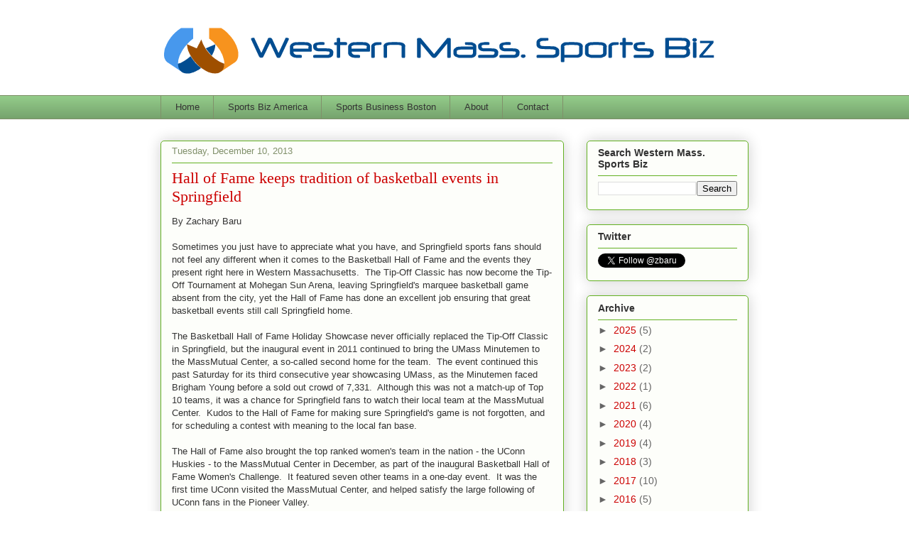

--- FILE ---
content_type: text/html; charset=UTF-8
request_url: http://www.westernmasssportsbiz.com/2013/
body_size: 32749
content:
<!DOCTYPE html>
<html class='v2' dir='ltr' lang='en'>
<head>
<link href='https://www.blogger.com/static/v1/widgets/335934321-css_bundle_v2.css' rel='stylesheet' type='text/css'/>
<meta content='width=1100' name='viewport'/>
<meta content='text/html; charset=UTF-8' http-equiv='Content-Type'/>
<meta content='blogger' name='generator'/>
<link href='http://www.westernmasssportsbiz.com/favicon.ico' rel='icon' type='image/x-icon'/>
<link href='http://www.westernmasssportsbiz.com/2013/' rel='canonical'/>
<link rel="alternate" type="application/atom+xml" title="Western Mass. Sports Biz - Atom" href="http://www.westernmasssportsbiz.com/feeds/posts/default" />
<link rel="alternate" type="application/rss+xml" title="Western Mass. Sports Biz - RSS" href="http://www.westernmasssportsbiz.com/feeds/posts/default?alt=rss" />
<link rel="service.post" type="application/atom+xml" title="Western Mass. Sports Biz - Atom" href="https://www.blogger.com/feeds/4348027740708303344/posts/default" />
<!--Can't find substitution for tag [blog.ieCssRetrofitLinks]-->
<meta content='http://www.westernmasssportsbiz.com/2013/' property='og:url'/>
<meta content='Western Mass. Sports Biz' property='og:title'/>
<meta content='' property='og:description'/>
<title>Western Mass. Sports Biz: 2013</title>
<style id='page-skin-1' type='text/css'><!--
/*
-----------------------------------------------
Blogger Template Style
Name:     Awesome Inc.
Designer: Tina Chen
URL:      tinachen.org
----------------------------------------------- */
/* Content
----------------------------------------------- */
body {
font: normal normal 13px Arial, Tahoma, Helvetica, FreeSans, sans-serif;
color: #333333;
background: transparent none repeat scroll top left;
}
html body .content-outer {
min-width: 0;
max-width: 100%;
width: 100%;
}
a:link {
text-decoration: none;
color: #cc0000;
}
a:visited {
text-decoration: none;
color: #3d85c6;
}
a:hover {
text-decoration: underline;
color: #f1c232;
}
.body-fauxcolumn-outer .cap-top {
position: absolute;
z-index: 1;
height: 276px;
width: 100%;
background: transparent none repeat-x scroll top left;
_background-image: none;
}
/* Columns
----------------------------------------------- */
.content-inner {
padding: 0;
}
.header-inner .section {
margin: 0 16px;
}
.tabs-inner .section {
margin: 0 16px;
}
.main-inner {
padding-top: 30px;
}
.main-inner .column-center-inner,
.main-inner .column-left-inner,
.main-inner .column-right-inner {
padding: 0 5px;
}
*+html body .main-inner .column-center-inner {
margin-top: -30px;
}
#layout .main-inner .column-center-inner {
margin-top: 0;
}
/* Header
----------------------------------------------- */
.header-outer {
margin: 0 0 0 0;
background: transparent none repeat scroll 0 0;
}
.Header h1 {
font: normal normal 48px Georgia, Utopia, 'Palatino Linotype', Palatino, serif;
color: #333333;
text-shadow: 0 0 -1px #000000;
}
.Header h1 a {
color: #333333;
}
.Header .description {
font: normal normal 20px Georgia, Utopia, 'Palatino Linotype', Palatino, serif;
color: #80906a;
}
.header-inner .Header .titlewrapper,
.header-inner .Header .descriptionwrapper {
padding-left: 0;
padding-right: 0;
margin-bottom: 0;
}
.header-inner .Header .titlewrapper {
padding-top: 22px;
}
/* Tabs
----------------------------------------------- */
.tabs-outer {
overflow: hidden;
position: relative;
background: #92ca88 url(//www.blogblog.com/1kt/awesomeinc/tabs_gradient_light.png) repeat scroll 0 0;
}
#layout .tabs-outer {
overflow: visible;
}
.tabs-cap-top, .tabs-cap-bottom {
position: absolute;
width: 100%;
border-top: 1px solid #80906a;
}
.tabs-cap-bottom {
bottom: 0;
}
.tabs-inner .widget li a {
display: inline-block;
margin: 0;
padding: .6em 1.5em;
font: normal normal 13px Arial, Tahoma, Helvetica, FreeSans, sans-serif;
color: #333333;
border-top: 1px solid #80906a;
border-bottom: 1px solid #80906a;
border-left: 1px solid #80906a;
height: 16px;
line-height: 16px;
}
.tabs-inner .widget li:last-child a {
border-right: 1px solid #80906a;
}
.tabs-inner .widget li.selected a, .tabs-inner .widget li a:hover {
background: #50704b url(//www.blogblog.com/1kt/awesomeinc/tabs_gradient_light.png) repeat-x scroll 0 -100px;
color: #ffffff;
}
/* Headings
----------------------------------------------- */
h2 {
font: normal bold 14px Arial, Tahoma, Helvetica, FreeSans, sans-serif;
color: #333333;
}
/* Widgets
----------------------------------------------- */
.main-inner .section {
margin: 0 27px;
padding: 0;
}
.main-inner .column-left-outer,
.main-inner .column-right-outer {
margin-top: 0;
}
#layout .main-inner .column-left-outer,
#layout .main-inner .column-right-outer {
margin-top: 0;
}
.main-inner .column-left-inner,
.main-inner .column-right-inner {
background: transparent none repeat 0 0;
-moz-box-shadow: 0 0 0 rgba(0, 0, 0, .2);
-webkit-box-shadow: 0 0 0 rgba(0, 0, 0, .2);
-goog-ms-box-shadow: 0 0 0 rgba(0, 0, 0, .2);
box-shadow: 0 0 0 rgba(0, 0, 0, .2);
-moz-border-radius: 5px;
-webkit-border-radius: 5px;
-goog-ms-border-radius: 5px;
border-radius: 5px;
}
#layout .main-inner .column-left-inner,
#layout .main-inner .column-right-inner {
margin-top: 0;
}
.sidebar .widget {
font: normal normal 14px Arial, Tahoma, Helvetica, FreeSans, sans-serif;
color: #333333;
}
.sidebar .widget a:link {
color: #cc0000;
}
.sidebar .widget a:visited {
color: #3d85c6;
}
.sidebar .widget a:hover {
color: #f1c232;
}
.sidebar .widget h2 {
text-shadow: 0 0 -1px #000000;
}
.main-inner .widget {
background-color: #fdfefa;
border: 1px solid #63b122;
padding: 0 15px 15px;
margin: 20px -16px;
-moz-box-shadow: 0 0 20px rgba(0, 0, 0, .2);
-webkit-box-shadow: 0 0 20px rgba(0, 0, 0, .2);
-goog-ms-box-shadow: 0 0 20px rgba(0, 0, 0, .2);
box-shadow: 0 0 20px rgba(0, 0, 0, .2);
-moz-border-radius: 5px;
-webkit-border-radius: 5px;
-goog-ms-border-radius: 5px;
border-radius: 5px;
}
.main-inner .widget h2 {
margin: 0 -0;
padding: .6em 0 .5em;
border-bottom: 1px solid transparent;
}
.footer-inner .widget h2 {
padding: 0 0 .4em;
border-bottom: 1px solid transparent;
}
.main-inner .widget h2 + div, .footer-inner .widget h2 + div {
border-top: 1px solid #63b122;
padding-top: 8px;
}
.main-inner .widget .widget-content {
margin: 0 -0;
padding: 7px 0 0;
}
.main-inner .widget ul, .main-inner .widget #ArchiveList ul.flat {
margin: -8px -15px 0;
padding: 0;
list-style: none;
}
.main-inner .widget #ArchiveList {
margin: -8px 0 0;
}
.main-inner .widget ul li, .main-inner .widget #ArchiveList ul.flat li {
padding: .5em 15px;
text-indent: 0;
color: #666666;
border-top: 0 solid #63b122;
border-bottom: 1px solid transparent;
}
.main-inner .widget #ArchiveList ul li {
padding-top: .25em;
padding-bottom: .25em;
}
.main-inner .widget ul li:first-child, .main-inner .widget #ArchiveList ul.flat li:first-child {
border-top: none;
}
.main-inner .widget ul li:last-child, .main-inner .widget #ArchiveList ul.flat li:last-child {
border-bottom: none;
}
.post-body {
position: relative;
}
.main-inner .widget .post-body ul {
padding: 0 2.5em;
margin: .5em 0;
list-style: disc;
}
.main-inner .widget .post-body ul li {
padding: 0.25em 0;
margin-bottom: .25em;
color: #333333;
border: none;
}
.footer-inner .widget ul {
padding: 0;
list-style: none;
}
.widget .zippy {
color: #666666;
}
/* Posts
----------------------------------------------- */
body .main-inner .Blog {
padding: 0;
margin-bottom: 1em;
background-color: transparent;
border: none;
-moz-box-shadow: 0 0 0 rgba(0, 0, 0, 0);
-webkit-box-shadow: 0 0 0 rgba(0, 0, 0, 0);
-goog-ms-box-shadow: 0 0 0 rgba(0, 0, 0, 0);
box-shadow: 0 0 0 rgba(0, 0, 0, 0);
}
.main-inner .section:last-child .Blog:last-child {
padding: 0;
margin-bottom: 1em;
}
.main-inner .widget h2.date-header {
margin: 0 -15px 1px;
padding: 0 0 0 0;
font: normal normal 13px Arial, Tahoma, Helvetica, FreeSans, sans-serif;
color: #80906a;
background: transparent none no-repeat scroll top left;
border-top: 0 solid #63b122;
border-bottom: 1px solid transparent;
-moz-border-radius-topleft: 0;
-moz-border-radius-topright: 0;
-webkit-border-top-left-radius: 0;
-webkit-border-top-right-radius: 0;
border-top-left-radius: 0;
border-top-right-radius: 0;
position: static;
bottom: 100%;
right: 15px;
text-shadow: 0 0 -1px #000000;
}
.main-inner .widget h2.date-header span {
font: normal normal 13px Arial, Tahoma, Helvetica, FreeSans, sans-serif;
display: block;
padding: .5em 15px;
border-left: 0 solid #63b122;
border-right: 0 solid #63b122;
}
.date-outer {
position: relative;
margin: 30px 0 20px;
padding: 0 15px;
background-color: #fdfefa;
border: 1px solid #63b122;
-moz-box-shadow: 0 0 20px rgba(0, 0, 0, .2);
-webkit-box-shadow: 0 0 20px rgba(0, 0, 0, .2);
-goog-ms-box-shadow: 0 0 20px rgba(0, 0, 0, .2);
box-shadow: 0 0 20px rgba(0, 0, 0, .2);
-moz-border-radius: 5px;
-webkit-border-radius: 5px;
-goog-ms-border-radius: 5px;
border-radius: 5px;
}
.date-outer:first-child {
margin-top: 0;
}
.date-outer:last-child {
margin-bottom: 20px;
-moz-border-radius-bottomleft: 5px;
-moz-border-radius-bottomright: 5px;
-webkit-border-bottom-left-radius: 5px;
-webkit-border-bottom-right-radius: 5px;
-goog-ms-border-bottom-left-radius: 5px;
-goog-ms-border-bottom-right-radius: 5px;
border-bottom-left-radius: 5px;
border-bottom-right-radius: 5px;
}
.date-posts {
margin: 0 -0;
padding: 0 0;
clear: both;
}
.post-outer, .inline-ad {
border-top: 1px solid #63b122;
margin: 0 -0;
padding: 15px 0;
}
.post-outer {
padding-bottom: 10px;
}
.post-outer:first-child {
padding-top: 0;
border-top: none;
}
.post-outer:last-child, .inline-ad:last-child {
border-bottom: none;
}
.post-body {
position: relative;
}
.post-body img {
padding: 8px;
background: #ffffff;
border: 1px solid #cccccc;
-moz-box-shadow: 0 0 20px rgba(0, 0, 0, .2);
-webkit-box-shadow: 0 0 20px rgba(0, 0, 0, .2);
box-shadow: 0 0 20px rgba(0, 0, 0, .2);
-moz-border-radius: 5px;
-webkit-border-radius: 5px;
border-radius: 5px;
}
h3.post-title, h4 {
font: normal normal 22px Georgia, Utopia, 'Palatino Linotype', Palatino, serif;
color: #cc0000;
}
h3.post-title a {
font: normal normal 22px Georgia, Utopia, 'Palatino Linotype', Palatino, serif;
color: #cc0000;
}
h3.post-title a:hover {
color: #f1c232;
text-decoration: underline;
}
.post-header {
margin: 0 0 1em;
}
.post-body {
line-height: 1.4;
}
.post-outer h2 {
color: #333333;
}
.post-footer {
margin: 1.5em 0 0;
}
#blog-pager {
padding: 15px;
font-size: 120%;
background-color: #fdfefa;
border: 1px solid #63b122;
-moz-box-shadow: 0 0 20px rgba(0, 0, 0, .2);
-webkit-box-shadow: 0 0 20px rgba(0, 0, 0, .2);
-goog-ms-box-shadow: 0 0 20px rgba(0, 0, 0, .2);
box-shadow: 0 0 20px rgba(0, 0, 0, .2);
-moz-border-radius: 5px;
-webkit-border-radius: 5px;
-goog-ms-border-radius: 5px;
border-radius: 5px;
-moz-border-radius-topleft: 5px;
-moz-border-radius-topright: 5px;
-webkit-border-top-left-radius: 5px;
-webkit-border-top-right-radius: 5px;
-goog-ms-border-top-left-radius: 5px;
-goog-ms-border-top-right-radius: 5px;
border-top-left-radius: 5px;
border-top-right-radius-topright: 5px;
margin-top: 1em;
}
.blog-feeds, .post-feeds {
margin: 1em 0;
text-align: center;
color: #333333;
}
.blog-feeds a, .post-feeds a {
color: #cc0000;
}
.blog-feeds a:visited, .post-feeds a:visited {
color: #3d85c6;
}
.blog-feeds a:hover, .post-feeds a:hover {
color: #f1c232;
}
.post-outer .comments {
margin-top: 2em;
}
/* Comments
----------------------------------------------- */
.comments .comments-content .icon.blog-author {
background-repeat: no-repeat;
background-image: url([data-uri]);
}
.comments .comments-content .loadmore a {
border-top: 1px solid #80906a;
border-bottom: 1px solid #80906a;
}
.comments .continue {
border-top: 2px solid #80906a;
}
/* Footer
----------------------------------------------- */
.footer-outer {
margin: -20px 0 -1px;
padding: 20px 0 0;
color: #333333;
overflow: hidden;
}
.footer-fauxborder-left {
border-top: 1px solid #63b122;
background: #fdfefa none repeat scroll 0 0;
-moz-box-shadow: 0 0 20px rgba(0, 0, 0, .2);
-webkit-box-shadow: 0 0 20px rgba(0, 0, 0, .2);
-goog-ms-box-shadow: 0 0 20px rgba(0, 0, 0, .2);
box-shadow: 0 0 20px rgba(0, 0, 0, .2);
margin: 0 -20px;
}
/* Mobile
----------------------------------------------- */
body.mobile {
background-size: auto;
}
.mobile .body-fauxcolumn-outer {
background: transparent none repeat scroll top left;
}
*+html body.mobile .main-inner .column-center-inner {
margin-top: 0;
}
.mobile .main-inner .widget {
padding: 0 0 15px;
}
.mobile .main-inner .widget h2 + div,
.mobile .footer-inner .widget h2 + div {
border-top: none;
padding-top: 0;
}
.mobile .footer-inner .widget h2 {
padding: 0.5em 0;
border-bottom: none;
}
.mobile .main-inner .widget .widget-content {
margin: 0;
padding: 7px 0 0;
}
.mobile .main-inner .widget ul,
.mobile .main-inner .widget #ArchiveList ul.flat {
margin: 0 -15px 0;
}
.mobile .main-inner .widget h2.date-header {
right: 0;
}
.mobile .date-header span {
padding: 0.4em 0;
}
.mobile .date-outer:first-child {
margin-bottom: 0;
border: 1px solid #63b122;
-moz-border-radius-topleft: 5px;
-moz-border-radius-topright: 5px;
-webkit-border-top-left-radius: 5px;
-webkit-border-top-right-radius: 5px;
-goog-ms-border-top-left-radius: 5px;
-goog-ms-border-top-right-radius: 5px;
border-top-left-radius: 5px;
border-top-right-radius: 5px;
}
.mobile .date-outer {
border-color: #63b122;
border-width: 0 1px 1px;
}
.mobile .date-outer:last-child {
margin-bottom: 0;
}
.mobile .main-inner {
padding: 0;
}
.mobile .header-inner .section {
margin: 0;
}
.mobile .post-outer, .mobile .inline-ad {
padding: 5px 0;
}
.mobile .tabs-inner .section {
margin: 0 10px;
}
.mobile .main-inner .widget h2 {
margin: 0;
padding: 0;
}
.mobile .main-inner .widget h2.date-header span {
padding: 0;
}
.mobile .main-inner .widget .widget-content {
margin: 0;
padding: 7px 0 0;
}
.mobile #blog-pager {
border: 1px solid transparent;
background: #fdfefa none repeat scroll 0 0;
}
.mobile .main-inner .column-left-inner,
.mobile .main-inner .column-right-inner {
background: transparent none repeat 0 0;
-moz-box-shadow: none;
-webkit-box-shadow: none;
-goog-ms-box-shadow: none;
box-shadow: none;
}
.mobile .date-posts {
margin: 0;
padding: 0;
}
.mobile .footer-fauxborder-left {
margin: 0;
border-top: inherit;
}
.mobile .main-inner .section:last-child .Blog:last-child {
margin-bottom: 0;
}
.mobile-index-contents {
color: #333333;
}
.mobile .mobile-link-button {
background: #cc0000 url(//www.blogblog.com/1kt/awesomeinc/tabs_gradient_light.png) repeat scroll 0 0;
}
.mobile-link-button a:link, .mobile-link-button a:visited {
color: #ffffff;
}
.mobile .tabs-inner .PageList .widget-content {
background: transparent;
border-top: 1px solid;
border-color: #80906a;
color: #333333;
}
.mobile .tabs-inner .PageList .widget-content .pagelist-arrow {
border-left: 1px solid #80906a;
}

--></style>
<style id='template-skin-1' type='text/css'><!--
body {
min-width: 860px;
}
.content-outer, .content-fauxcolumn-outer, .region-inner {
min-width: 860px;
max-width: 860px;
_width: 860px;
}
.main-inner .columns {
padding-left: 0px;
padding-right: 260px;
}
.main-inner .fauxcolumn-center-outer {
left: 0px;
right: 260px;
/* IE6 does not respect left and right together */
_width: expression(this.parentNode.offsetWidth -
parseInt("0px") -
parseInt("260px") + 'px');
}
.main-inner .fauxcolumn-left-outer {
width: 0px;
}
.main-inner .fauxcolumn-right-outer {
width: 260px;
}
.main-inner .column-left-outer {
width: 0px;
right: 100%;
margin-left: -0px;
}
.main-inner .column-right-outer {
width: 260px;
margin-right: -260px;
}
#layout {
min-width: 0;
}
#layout .content-outer {
min-width: 0;
width: 800px;
}
#layout .region-inner {
min-width: 0;
width: auto;
}
body#layout div.add_widget {
padding: 8px;
}
body#layout div.add_widget a {
margin-left: 32px;
}
--></style>
<link href='https://www.blogger.com/dyn-css/authorization.css?targetBlogID=4348027740708303344&amp;zx=4710e380-4324-452c-8df4-67b8b4bd1259' media='none' onload='if(media!=&#39;all&#39;)media=&#39;all&#39;' rel='stylesheet'/><noscript><link href='https://www.blogger.com/dyn-css/authorization.css?targetBlogID=4348027740708303344&amp;zx=4710e380-4324-452c-8df4-67b8b4bd1259' rel='stylesheet'/></noscript>
<meta name='google-adsense-platform-account' content='ca-host-pub-1556223355139109'/>
<meta name='google-adsense-platform-domain' content='blogspot.com'/>

</head>
<body class='loading variant-renewable'>
<div class='navbar no-items section' id='navbar' name='Navbar'>
</div>
<div class='body-fauxcolumns'>
<div class='fauxcolumn-outer body-fauxcolumn-outer'>
<div class='cap-top'>
<div class='cap-left'></div>
<div class='cap-right'></div>
</div>
<div class='fauxborder-left'>
<div class='fauxborder-right'></div>
<div class='fauxcolumn-inner'>
</div>
</div>
<div class='cap-bottom'>
<div class='cap-left'></div>
<div class='cap-right'></div>
</div>
</div>
</div>
<div class='content'>
<div class='content-fauxcolumns'>
<div class='fauxcolumn-outer content-fauxcolumn-outer'>
<div class='cap-top'>
<div class='cap-left'></div>
<div class='cap-right'></div>
</div>
<div class='fauxborder-left'>
<div class='fauxborder-right'></div>
<div class='fauxcolumn-inner'>
</div>
</div>
<div class='cap-bottom'>
<div class='cap-left'></div>
<div class='cap-right'></div>
</div>
</div>
</div>
<div class='content-outer'>
<div class='content-cap-top cap-top'>
<div class='cap-left'></div>
<div class='cap-right'></div>
</div>
<div class='fauxborder-left content-fauxborder-left'>
<div class='fauxborder-right content-fauxborder-right'></div>
<div class='content-inner'>
<header>
<div class='header-outer'>
<div class='header-cap-top cap-top'>
<div class='cap-left'></div>
<div class='cap-right'></div>
</div>
<div class='fauxborder-left header-fauxborder-left'>
<div class='fauxborder-right header-fauxborder-right'></div>
<div class='region-inner header-inner'>
<div class='header section' id='header' name='Header'><div class='widget Header' data-version='1' id='Header1'>
<div id='header-inner'>
<a href='http://www.westernmasssportsbiz.com/' style='display: block'>
<img alt='Western Mass. Sports Biz' height='104px; ' id='Header1_headerimg' src='https://blogger.googleusercontent.com/img/b/R29vZ2xl/AVvXsEhy6TC9_4HrpCYQqTB9OlEX0TYpDGoKrzXfSvtm0pVQc4shQ4WhVzRLVG79DBUKLUn98eGtl8YTSp1K8LAcmKAA68IFONs0g1a0gLWlUl0EtfErumy42e-UMyaogCiaQDELjUvuAtmU9i-_/s828/my_Logo4.png' style='display: block' width='802px; '/>
</a>
</div>
</div></div>
</div>
</div>
<div class='header-cap-bottom cap-bottom'>
<div class='cap-left'></div>
<div class='cap-right'></div>
</div>
</div>
</header>
<div class='tabs-outer'>
<div class='tabs-cap-top cap-top'>
<div class='cap-left'></div>
<div class='cap-right'></div>
</div>
<div class='fauxborder-left tabs-fauxborder-left'>
<div class='fauxborder-right tabs-fauxborder-right'></div>
<div class='region-inner tabs-inner'>
<div class='tabs section' id='crosscol' name='Cross-Column'><div class='widget PageList' data-version='1' id='PageList1'>
<h2>Pages</h2>
<div class='widget-content'>
<ul>
<li>
<a href='http://www.westernmasssportsbiz.com/'>Home</a>
</li>
<li>
<a href='http://www.sportsbizamerica.com'>Sports Biz America</a>
</li>
<li>
<a href='http://www.sportsbusinessboston.com/'>Sports Business Boston</a>
</li>
<li>
<a href='http://www.westernmasssportsbiz.com/p/about.html'>About</a>
</li>
<li>
<a href='http://www.westernmasssportsbiz.com/p/contact.html'>Contact</a>
</li>
</ul>
<div class='clear'></div>
</div>
</div></div>
<div class='tabs no-items section' id='crosscol-overflow' name='Cross-Column 2'></div>
</div>
</div>
<div class='tabs-cap-bottom cap-bottom'>
<div class='cap-left'></div>
<div class='cap-right'></div>
</div>
</div>
<div class='main-outer'>
<div class='main-cap-top cap-top'>
<div class='cap-left'></div>
<div class='cap-right'></div>
</div>
<div class='fauxborder-left main-fauxborder-left'>
<div class='fauxborder-right main-fauxborder-right'></div>
<div class='region-inner main-inner'>
<div class='columns fauxcolumns'>
<div class='fauxcolumn-outer fauxcolumn-center-outer'>
<div class='cap-top'>
<div class='cap-left'></div>
<div class='cap-right'></div>
</div>
<div class='fauxborder-left'>
<div class='fauxborder-right'></div>
<div class='fauxcolumn-inner'>
</div>
</div>
<div class='cap-bottom'>
<div class='cap-left'></div>
<div class='cap-right'></div>
</div>
</div>
<div class='fauxcolumn-outer fauxcolumn-left-outer'>
<div class='cap-top'>
<div class='cap-left'></div>
<div class='cap-right'></div>
</div>
<div class='fauxborder-left'>
<div class='fauxborder-right'></div>
<div class='fauxcolumn-inner'>
</div>
</div>
<div class='cap-bottom'>
<div class='cap-left'></div>
<div class='cap-right'></div>
</div>
</div>
<div class='fauxcolumn-outer fauxcolumn-right-outer'>
<div class='cap-top'>
<div class='cap-left'></div>
<div class='cap-right'></div>
</div>
<div class='fauxborder-left'>
<div class='fauxborder-right'></div>
<div class='fauxcolumn-inner'>
</div>
</div>
<div class='cap-bottom'>
<div class='cap-left'></div>
<div class='cap-right'></div>
</div>
</div>
<!-- corrects IE6 width calculation -->
<div class='columns-inner'>
<div class='column-center-outer'>
<div class='column-center-inner'>
<div class='main section' id='main' name='Main'><div class='widget Blog' data-version='1' id='Blog1'>
<div class='blog-posts hfeed'>

          <div class="date-outer">
        
<h2 class='date-header'><span>Tuesday, December 10, 2013</span></h2>

          <div class="date-posts">
        
<div class='post-outer'>
<div class='post hentry uncustomized-post-template' itemprop='blogPost' itemscope='itemscope' itemtype='http://schema.org/BlogPosting'>
<meta content='4348027740708303344' itemprop='blogId'/>
<meta content='4230705687081722204' itemprop='postId'/>
<a name='4230705687081722204'></a>
<h3 class='post-title entry-title' itemprop='name'>
<a href='http://www.westernmasssportsbiz.com/2013/12/hall-of-fame-keeps-tradition-of.html'>Hall of Fame keeps tradition of basketball events in Springfield</a>
</h3>
<div class='post-header'>
<div class='post-header-line-1'></div>
</div>
<div class='post-body entry-content' id='post-body-4230705687081722204' itemprop='description articleBody'>
By Zachary Baru<br />
<br />
Sometimes you just have to appreciate what you have, and Springfield sports fans should not feel any different when it comes to the Basketball Hall of Fame and the events they present right here in Western Massachusetts.&nbsp; The Tip-Off Classic has now become the Tip-Off Tournament at Mohegan Sun Arena, leaving Springfield's marquee basketball game absent from the city, yet the Hall of Fame has done an excellent job ensuring that great basketball events still call Springfield home.<br />
<br />
The Basketball Hall of Fame Holiday Showcase never officially replaced the Tip-Off Classic in Springfield, but the inaugural event in 2011 continued to bring the UMass Minutemen to the MassMutual Center, a so-called second home for the team. &nbsp;The event continued this past Saturday for its third consecutive year showcasing UMass, as the Minutemen faced Brigham Young before a sold out crowd of 7,331. &nbsp;Although this was not a match-up of Top 10 teams, it was a chance for&nbsp;Springfield fans to watch their local team at the MassMutual Center.&nbsp; Kudos to the Hall of Fame for making sure Springfield's game is not forgotten, and for scheduling a contest with meaning to the local fan base.<br />
<br />
The Hall of Fame also brought the top ranked women's team in the nation - the UConn Huskies - to the MassMutual Center in December, as part of the inaugural Basketball Hall of Fame Women's Challenge. &nbsp;It featured seven other teams in a one-day event. &nbsp;It was the first time UConn visited the MassMutual Center, and helped satisfy the large following of UConn fans in the Pioneer Valley. <br />
<br />
It is hard to pass up an opportunity to mention the Springfield Spirit, as this game brought back memories of the former team that played in Springfield from 2002 through 2004 with some of the most famous alumni from UConn - not to mention one season splitting home games between the Springfield Civic Center and Mohegan Sun Arena. &nbsp;And while we're at it, the game may have resurrected memories of the UConn Women's All-Star Classic at the Civic Center, which brought some of the best alumni from UConn together for an exhibition game in 2003.<br />
<br />
Finally, how can we forget the upcoming Spalding Hoophall Classic, which has become a well-known high school tournament on a national level. &nbsp;The tournament has brought some of the best teams in the country to Springfield College's Blake Arena each year, receiving national television coverage by the ESPN family of networks. &nbsp;Try finding a seat in the venue for one of the marquee games, and you will understand why the Hoophall Classic has become a staple for many basketball fans in Springfield.<br />
<br />
While it is easy to take for granted the events the Hall of Fame has brought us, Springfield should not forget the effort the Hall of Fame displays attempting to keep great basketball in Western Mass. &nbsp;This is far from an attempt to encourage people to visit the museum, but rather a reminder of how this small market is fortunate to be treated to special basketball events year-round in the birthplace of the game.<br />
<br />
<i>Zach Baru can be followed on Twitter <a href="http://twitter.com/zbaru">@zbaru</a> and reached at <a href="mailto:zachbaru@gmail.com">zachbaru@gmail.com</a>.</i>
<br />
<div style="text-align: left;">
<br />
<a class="twitter-share-button" data-count="none" data-via="zbaru" href="https://twitter.com/share">Tweet</a><script src="//platform.twitter.com/widgets.js" type="text/javascript">
</script></div>
<div style='clear: both;'></div>
</div>
<div class='post-footer'>
<div class='post-footer-line post-footer-line-1'>
<span class='post-author vcard'>
</span>
<span class='post-timestamp'>
</span>
<span class='post-comment-link'>
<a class='comment-link' href='http://www.westernmasssportsbiz.com/2013/12/hall-of-fame-keeps-tradition-of.html#comment-form' onclick=''>
No comments:
  </a>
</span>
<span class='post-icons'>
<span class='item-control blog-admin pid-1283403349'>
<a href='https://www.blogger.com/post-edit.g?blogID=4348027740708303344&postID=4230705687081722204&from=pencil' title='Edit Post'>
<img alt='' class='icon-action' height='18' src='https://resources.blogblog.com/img/icon18_edit_allbkg.gif' width='18'/>
</a>
</span>
</span>
<div class='post-share-buttons goog-inline-block'>
<a class='goog-inline-block share-button sb-email' href='https://www.blogger.com/share-post.g?blogID=4348027740708303344&postID=4230705687081722204&target=email' target='_blank' title='Email This'><span class='share-button-link-text'>Email This</span></a><a class='goog-inline-block share-button sb-blog' href='https://www.blogger.com/share-post.g?blogID=4348027740708303344&postID=4230705687081722204&target=blog' onclick='window.open(this.href, "_blank", "height=270,width=475"); return false;' target='_blank' title='BlogThis!'><span class='share-button-link-text'>BlogThis!</span></a><a class='goog-inline-block share-button sb-twitter' href='https://www.blogger.com/share-post.g?blogID=4348027740708303344&postID=4230705687081722204&target=twitter' target='_blank' title='Share to X'><span class='share-button-link-text'>Share to X</span></a><a class='goog-inline-block share-button sb-facebook' href='https://www.blogger.com/share-post.g?blogID=4348027740708303344&postID=4230705687081722204&target=facebook' onclick='window.open(this.href, "_blank", "height=430,width=640"); return false;' target='_blank' title='Share to Facebook'><span class='share-button-link-text'>Share to Facebook</span></a><a class='goog-inline-block share-button sb-pinterest' href='https://www.blogger.com/share-post.g?blogID=4348027740708303344&postID=4230705687081722204&target=pinterest' target='_blank' title='Share to Pinterest'><span class='share-button-link-text'>Share to Pinterest</span></a>
</div>
</div>
<div class='post-footer-line post-footer-line-2'>
<span class='post-labels'>
</span>
</div>
<div class='post-footer-line post-footer-line-3'>
<span class='post-location'>
</span>
</div>
</div>
</div>
</div>

          </div></div>
        

          <div class="date-outer">
        
<h2 class='date-header'><span>Friday, November 8, 2013</span></h2>

          <div class="date-posts">
        
<div class='post-outer'>
<div class='post hentry uncustomized-post-template' itemprop='blogPost' itemscope='itemscope' itemtype='http://schema.org/BlogPosting'>
<meta content='https://blogger.googleusercontent.com/img/b/R29vZ2xl/AVvXsEglt2Ay1rbXW_8SDydnyNOO4qqQXYpWqU90Ic9BEM5IS-h0fYkpz4Sb6kfSBMxDYFHV6_rBOrrPAyQS2fi26tLSawaHvHSGR7fnWObQq9nRcsvxZhgM93WMwiL0reQKEvaVVoLSUx1Lv6ut/s320/IMG_0138.JPG' itemprop='image_url'/>
<meta content='4348027740708303344' itemprop='blogId'/>
<meta content='9144824900811851201' itemprop='postId'/>
<a name='9144824900811851201'></a>
<h3 class='post-title entry-title' itemprop='name'>
<a href='http://www.westernmasssportsbiz.com/2013/11/north-carolina-and-louisville-highlight.html'>North Carolina and Louisville highlight Hall of Fame Tip-Off Tournament</a>
</h3>
<div class='post-header'>
<div class='post-header-line-1'></div>
</div>
<div class='post-body entry-content' id='post-body-9144824900811851201' itemprop='description articleBody'>
&nbsp;<span style="font-family: inherit; text-align: center;">By Zachary Baru</span><br />
<span style="font-family: inherit;"><br /></span>
<span style="font-family: inherit;">The Basketball Hall of Fame Tip-Off Tournament continues to grow, gaining even more national exposure this year from the biggest names in college basketball. &nbsp;This year's tournament at Mohegan Sun Arena in Uncasville, Connecticut running from November 23-24 will feature eight division I teams competing in two brackets, highlighted by Louisville and&nbsp;</span>North Carolina<span style="font-family: inherit;">, which will have the opportunity to face each other on the final day of the tournament.</span><br />
<span style="font-family: inherit;"><br /></span>
<br />
<table cellpadding="0" cellspacing="0" class="tr-caption-container" style="float: left; margin-right: 1em; text-align: left;"><tbody>
<tr><td style="text-align: center;"><a href="https://blogger.googleusercontent.com/img/b/R29vZ2xl/AVvXsEglt2Ay1rbXW_8SDydnyNOO4qqQXYpWqU90Ic9BEM5IS-h0fYkpz4Sb6kfSBMxDYFHV6_rBOrrPAyQS2fi26tLSawaHvHSGR7fnWObQq9nRcsvxZhgM93WMwiL0reQKEvaVVoLSUx1Lv6ut/s1600/IMG_0138.JPG" imageanchor="1" style="clear: left; margin-bottom: 1em; margin-left: auto; margin-right: auto;"><img border="0" height="238" src="https://blogger.googleusercontent.com/img/b/R29vZ2xl/AVvXsEglt2Ay1rbXW_8SDydnyNOO4qqQXYpWqU90Ic9BEM5IS-h0fYkpz4Sb6kfSBMxDYFHV6_rBOrrPAyQS2fi26tLSawaHvHSGR7fnWObQq9nRcsvxZhgM93WMwiL0reQKEvaVVoLSUx1Lv6ut/s320/IMG_0138.JPG" width="320" /></a></td></tr>
<tr><td class="tr-caption" style="text-align: center;">Last year's Basketball Hall of Fame Tip-Off Tournament <br />
at Mohegan Sun Arena in Uncasville, Connecticut.</td></tr>
</tbody></table>
<span style="font-family: inherit;">The Naismith bracket will include North Carolina, Louisville, Richmond and Fairfield. &nbsp;The Springfield bracket will be a little more regional, including Hartford, Holy Cross, Hofstra, and Belmont. &nbsp;Saturday, November 23 will include two games from each bracket, with the North Carolina and Louisville games at noon and 2 p.m. respectively. &nbsp;On Sunday, each bracket's winners will face-off in the championship games, with the Naismith bracket's game at 1 p.m. and the Springfield bracket's game at approximately 8 p.m. &nbsp;Sunday will also include consolation games for each bracket.</span><br />
<span style="font-family: inherit;"><br /></span>
<span style="font-family: inherit;">What all of this means for the Basketball Hall of Fame is that the tournament continues to grow, expanding national media coverage and attention. &nbsp;With top teams like Louisville and&nbsp;</span>North Carolina<span style="font-family: inherit;">, the tournament now has the potential to reach audiences nationwide. &nbsp;All of this is exciting news for the Hall of Fame, which will gladly take any attention the tournament can bring to the museum.</span><br />
<span style="font-family: inherit;"><br /></span>
<span style="background-color: #fefdfa; color: #333333; font-family: inherit; line-height: 18px;">The tournament was&nbsp;played as the Tip-Off Classic between 1979 and 2005 at the Springfield Civic Center/MassMutual Center. &nbsp;It is the only exempt NCAA Division I college basketball tournament in New England, where teams receive exempted status for scheduling.</span><br />
<span style="font-family: inherit;"><span style="background-color: #fefdfa; color: #333333; line-height: 18px;"><br /></span></span>
<span style="font-family: inherit;"><span style="background-color: #fefdfa; color: #333333; line-height: 18px;">The 9,323-seat Mohegan Sun Arena is the perfect venue, and proved to be a great host last year, attracting 9,866 fans to the two-day event in 2012. &nbsp;</span><span style="background-color: #fefdfa; color: #333333; line-height: 18px;">Although the tournament is not in Springfield, it still puts a spotlight on the Hall of Fame, and provides a resort destination and hospitality for the eight participating teams. &nbsp;As the Hall of Fame looks to the future, the growth of this tournament looks bright.</span></span><br />
<i style="color: #333333; font-family: inherit; line-height: 18px;"><br /></i>
<i style="color: #333333; font-family: inherit; line-height: 18px;">Zach Baru can be followed on Twitter <a href="http://twitter.com/zbaru">@zbaru</a> and reached at <a href="mailto:zachbaru@gmail.com">zachbaru@gmail.com</a>.</i>
<br />
<div style="text-align: left;">
<br />
<a class="twitter-share-button" data-count="none" data-via="zbaru" href="https://twitter.com/share">Tweet</a><script src="//platform.twitter.com/widgets.js" type="text/javascript">
</script></div>
<div style='clear: both;'></div>
</div>
<div class='post-footer'>
<div class='post-footer-line post-footer-line-1'>
<span class='post-author vcard'>
</span>
<span class='post-timestamp'>
</span>
<span class='post-comment-link'>
<a class='comment-link' href='http://www.westernmasssportsbiz.com/2013/11/north-carolina-and-louisville-highlight.html#comment-form' onclick=''>
No comments:
  </a>
</span>
<span class='post-icons'>
<span class='item-control blog-admin pid-1283403349'>
<a href='https://www.blogger.com/post-edit.g?blogID=4348027740708303344&postID=9144824900811851201&from=pencil' title='Edit Post'>
<img alt='' class='icon-action' height='18' src='https://resources.blogblog.com/img/icon18_edit_allbkg.gif' width='18'/>
</a>
</span>
</span>
<div class='post-share-buttons goog-inline-block'>
<a class='goog-inline-block share-button sb-email' href='https://www.blogger.com/share-post.g?blogID=4348027740708303344&postID=9144824900811851201&target=email' target='_blank' title='Email This'><span class='share-button-link-text'>Email This</span></a><a class='goog-inline-block share-button sb-blog' href='https://www.blogger.com/share-post.g?blogID=4348027740708303344&postID=9144824900811851201&target=blog' onclick='window.open(this.href, "_blank", "height=270,width=475"); return false;' target='_blank' title='BlogThis!'><span class='share-button-link-text'>BlogThis!</span></a><a class='goog-inline-block share-button sb-twitter' href='https://www.blogger.com/share-post.g?blogID=4348027740708303344&postID=9144824900811851201&target=twitter' target='_blank' title='Share to X'><span class='share-button-link-text'>Share to X</span></a><a class='goog-inline-block share-button sb-facebook' href='https://www.blogger.com/share-post.g?blogID=4348027740708303344&postID=9144824900811851201&target=facebook' onclick='window.open(this.href, "_blank", "height=430,width=640"); return false;' target='_blank' title='Share to Facebook'><span class='share-button-link-text'>Share to Facebook</span></a><a class='goog-inline-block share-button sb-pinterest' href='https://www.blogger.com/share-post.g?blogID=4348027740708303344&postID=9144824900811851201&target=pinterest' target='_blank' title='Share to Pinterest'><span class='share-button-link-text'>Share to Pinterest</span></a>
</div>
</div>
<div class='post-footer-line post-footer-line-2'>
<span class='post-labels'>
</span>
</div>
<div class='post-footer-line post-footer-line-3'>
<span class='post-location'>
</span>
</div>
</div>
</div>
</div>

          </div></div>
        

          <div class="date-outer">
        
<h2 class='date-header'><span>Wednesday, October 9, 2013</span></h2>

          <div class="date-posts">
        
<div class='post-outer'>
<div class='post hentry uncustomized-post-template' itemprop='blogPost' itemscope='itemscope' itemtype='http://schema.org/BlogPosting'>
<meta content='4348027740708303344' itemprop='blogId'/>
<meta content='8028713863206640446' itemprop='postId'/>
<a name='8028713863206640446'></a>
<h3 class='post-title entry-title' itemprop='name'>
<a href='http://www.westernmasssportsbiz.com/2013/10/decent-start-for-falcons-at-gate-but.html'>Decent start for Falcons at the gate, but still down from year prior</a>
</h3>
<div class='post-header'>
<div class='post-header-line-1'></div>
</div>
<div class='post-body entry-content' id='post-body-8028713863206640446' itemprop='description articleBody'>
<span class="Apple-style-span" style="font-family: inherit;">By Zachary Baru</span><br />
<span class="Apple-style-span" style="font-family: inherit;"><br />The Springfield Falcons opened their season Saturday earning their first win over the Manchester Monarchs 3-2 before a crowd of 5,528 at the MassMutual Center. &nbsp;</span><span style="background-color: #fefdfa; font-family: inherit; line-height: 18px;"><span class="Apple-style-span" style="line-height: normal;"><span style="background-color: #fefdfa; font-family: inherit; line-height: 18px;">As satisfying as a crowd of 5,000-plus is, it was still down from last year's opening night crowd of 6,171 against St. John's.</span></span></span><br />
<span class="Apple-style-span" style="font-family: inherit;"><span style="background-color: #fefdfa; line-height: 18px;"><br /></span>
</span><span style="background-color: #fefdfa; line-height: 18px;">The Falcons' average attendance last season of 3,906 fell well below the league average of 5,710. &nbsp;What is encouraging, however, is the Falcons' increase last season from the 2011-12 season, which was 6.8 percent.</span><br />
<span class="Apple-style-span" style="font-family: inherit;"><span style="background-color: #fefdfa; line-height: 18px;"><br /></span></span>
<span class="Apple-style-span" style="font-family: inherit;"><span style="background-color: #fefdfa; line-height: 18px;">In order to be looked at as a successful season off the ice, attendance should be averaging above the 4,000 mark. &nbsp;While not an easy task, it is certainly reachable, especially in a market that showed the Falcons increased support last season. &nbsp;The talent that the Columbus system brings to Springfield looks to be promising, and hopefully continued success on the ice will translate to the same at the gate. &nbsp;Last season the Falcons captured the Northeast Division title.</span></span><span class="Apple-style-span" style="line-height: 18px;">&nbsp;&nbsp;</span><br />
<span class="Apple-style-span" style="line-height: 18px;"><br /></span>
<span class="Apple-style-span" style="line-height: 18px;">Although this year's opening night attendance fell short of last year's, a crowd of 5,000-plus is still a positive way to begin the season. &nbsp;The question is, will the support continue?</span><br />
<span class="Apple-style-span" style="line-height: 18px;"><br /></span>
<span class="Apple-style-span" style="font-size: x-small; line-height: 18px;">Source: SportsBusiness Journal</span><br />
<span class="Apple-style-span" style="line-height: 18px;"><br /></span>
<span class="Apple-style-span" style="line-height: 18px;"><i>Zach Baru can be followed on Twitter <a href="http://twitter.com/zbaru">@zbaru</a> and reached at <a href="mailto:zacbaru@gmail.com">zacbaru@gmail.com</a>.</i></span>
<br />
<div style="text-align: left;">
<br />
<a class="twitter-share-button" data-count="none" data-via="zbaru" href="https://twitter.com/share">Tweet</a><script src="//platform.twitter.com/widgets.js" type="text/javascript">
</script></div>
<div style='clear: both;'></div>
</div>
<div class='post-footer'>
<div class='post-footer-line post-footer-line-1'>
<span class='post-author vcard'>
</span>
<span class='post-timestamp'>
</span>
<span class='post-comment-link'>
<a class='comment-link' href='http://www.westernmasssportsbiz.com/2013/10/decent-start-for-falcons-at-gate-but.html#comment-form' onclick=''>
No comments:
  </a>
</span>
<span class='post-icons'>
<span class='item-control blog-admin pid-1283403349'>
<a href='https://www.blogger.com/post-edit.g?blogID=4348027740708303344&postID=8028713863206640446&from=pencil' title='Edit Post'>
<img alt='' class='icon-action' height='18' src='https://resources.blogblog.com/img/icon18_edit_allbkg.gif' width='18'/>
</a>
</span>
</span>
<div class='post-share-buttons goog-inline-block'>
<a class='goog-inline-block share-button sb-email' href='https://www.blogger.com/share-post.g?blogID=4348027740708303344&postID=8028713863206640446&target=email' target='_blank' title='Email This'><span class='share-button-link-text'>Email This</span></a><a class='goog-inline-block share-button sb-blog' href='https://www.blogger.com/share-post.g?blogID=4348027740708303344&postID=8028713863206640446&target=blog' onclick='window.open(this.href, "_blank", "height=270,width=475"); return false;' target='_blank' title='BlogThis!'><span class='share-button-link-text'>BlogThis!</span></a><a class='goog-inline-block share-button sb-twitter' href='https://www.blogger.com/share-post.g?blogID=4348027740708303344&postID=8028713863206640446&target=twitter' target='_blank' title='Share to X'><span class='share-button-link-text'>Share to X</span></a><a class='goog-inline-block share-button sb-facebook' href='https://www.blogger.com/share-post.g?blogID=4348027740708303344&postID=8028713863206640446&target=facebook' onclick='window.open(this.href, "_blank", "height=430,width=640"); return false;' target='_blank' title='Share to Facebook'><span class='share-button-link-text'>Share to Facebook</span></a><a class='goog-inline-block share-button sb-pinterest' href='https://www.blogger.com/share-post.g?blogID=4348027740708303344&postID=8028713863206640446&target=pinterest' target='_blank' title='Share to Pinterest'><span class='share-button-link-text'>Share to Pinterest</span></a>
</div>
</div>
<div class='post-footer-line post-footer-line-2'>
<span class='post-labels'>
</span>
</div>
<div class='post-footer-line post-footer-line-3'>
<span class='post-location'>
</span>
</div>
</div>
</div>
</div>

          </div></div>
        

          <div class="date-outer">
        
<h2 class='date-header'><span>Thursday, September 26, 2013</span></h2>

          <div class="date-posts">
        
<div class='post-outer'>
<div class='post hentry uncustomized-post-template' itemprop='blogPost' itemscope='itemscope' itemtype='http://schema.org/BlogPosting'>
<meta content='4348027740708303344' itemprop='blogId'/>
<meta content='1800100364609341350' itemprop='postId'/>
<a name='1800100364609341350'></a>
<h3 class='post-title entry-title' itemprop='name'>
<a href='http://www.westernmasssportsbiz.com/2013/09/springfield-market-ranked-fifth-by.html'>Springfield market ranked fifth by SportsBusiness Journal/SportsBusiness Daily</a>
</h3>
<div class='post-header'>
<div class='post-header-line-1'></div>
</div>
<div class='post-body entry-content' id='post-body-1800100364609341350' itemprop='description articleBody'>
By Zachary Baru<br />
<br />
For all those who are sick of hearing that Springfield is a bad sports market, check out what the nation's leading sports business media outlet has to say about our market. &nbsp;In an article released last month by SportsBusiness Journal and SportsBusiness Daily, Springfield was ranked fifth in the country's top minor league markets. &nbsp;The biennial ranking looked at 225 communities, more than 400 teams, and close to 50 leagues to determine the top markets.<br />
<br />
SportsBusiness Journal/SportsBusiness Daily expressed Springfield's attendance gains from last season during a time of decline in the local economy as the reason for the high ranking. &nbsp;According to the ranking, during a period of job loss and population decline, combined attendance at Falcons and Armor games was up 42 percent last season compared to five years ago. &nbsp;This increase was the largest increase in the magazine's study. <br />
<br />
Springfield was the only New England market to make the top ten of the rankings, with Toledo, Ohio topping all markets. &nbsp;Hartford-New Britain finished 38th. <br />
<br />
Although this is not a reason to celebrate, and say that there is no longer an attendance problem at Springfield sporting events, it reminds us that Springfield does have some accomplishments to be proud of. &nbsp;No, it is not all negative news about Springfield and their support of their teams. &nbsp;Let's hope the trend continues, and Springfield proves once again the potential this small market has.<br />
<span class="Apple-style-span" style="font-family: Times, 'Times New Roman', serif; font-size: x-small; line-height: 14px;"><br /></span>
<span class="Apple-style-span" style="font-family: Times, 'Times New Roman', serif; font-size: x-small; line-height: 14px;">Source: SportsBusiness Journal/SportsBusiness Daily</span><br />
<span class="Apple-style-span" style="font-family: Times, 'Times New Roman', serif; line-height: 14px;"><i><br /></i></span>
<span class="Apple-style-span" style="font-family: Times, 'Times New Roman', serif; line-height: 14px;"><i>Zach Baru can be followed <a href="http://twitter.com/zbaru">@zbaru</a> and reached at <a href="mailto:zachbaru@gmail.com">zachbaru@gmail.com</a></i></span><span class="Apple-style-span" style="font-family: Times, 'Times New Roman', serif; line-height: 14px;"><span class="Apple-style-span" style="color: #333333;">.</span></span>
<br />
<div style="text-align: left;">
<br />
<a class="twitter-share-button" data-count="none" data-via="zbaru" href="https://twitter.com/share">Tweet</a><script src="//platform.twitter.com/widgets.js" type="text/javascript">
</script></div>
<div style='clear: both;'></div>
</div>
<div class='post-footer'>
<div class='post-footer-line post-footer-line-1'>
<span class='post-author vcard'>
</span>
<span class='post-timestamp'>
</span>
<span class='post-comment-link'>
<a class='comment-link' href='http://www.westernmasssportsbiz.com/2013/09/springfield-market-ranked-fifth-by.html#comment-form' onclick=''>
No comments:
  </a>
</span>
<span class='post-icons'>
<span class='item-control blog-admin pid-1283403349'>
<a href='https://www.blogger.com/post-edit.g?blogID=4348027740708303344&postID=1800100364609341350&from=pencil' title='Edit Post'>
<img alt='' class='icon-action' height='18' src='https://resources.blogblog.com/img/icon18_edit_allbkg.gif' width='18'/>
</a>
</span>
</span>
<div class='post-share-buttons goog-inline-block'>
<a class='goog-inline-block share-button sb-email' href='https://www.blogger.com/share-post.g?blogID=4348027740708303344&postID=1800100364609341350&target=email' target='_blank' title='Email This'><span class='share-button-link-text'>Email This</span></a><a class='goog-inline-block share-button sb-blog' href='https://www.blogger.com/share-post.g?blogID=4348027740708303344&postID=1800100364609341350&target=blog' onclick='window.open(this.href, "_blank", "height=270,width=475"); return false;' target='_blank' title='BlogThis!'><span class='share-button-link-text'>BlogThis!</span></a><a class='goog-inline-block share-button sb-twitter' href='https://www.blogger.com/share-post.g?blogID=4348027740708303344&postID=1800100364609341350&target=twitter' target='_blank' title='Share to X'><span class='share-button-link-text'>Share to X</span></a><a class='goog-inline-block share-button sb-facebook' href='https://www.blogger.com/share-post.g?blogID=4348027740708303344&postID=1800100364609341350&target=facebook' onclick='window.open(this.href, "_blank", "height=430,width=640"); return false;' target='_blank' title='Share to Facebook'><span class='share-button-link-text'>Share to Facebook</span></a><a class='goog-inline-block share-button sb-pinterest' href='https://www.blogger.com/share-post.g?blogID=4348027740708303344&postID=1800100364609341350&target=pinterest' target='_blank' title='Share to Pinterest'><span class='share-button-link-text'>Share to Pinterest</span></a>
</div>
</div>
<div class='post-footer-line post-footer-line-2'>
<span class='post-labels'>
</span>
</div>
<div class='post-footer-line post-footer-line-3'>
<span class='post-location'>
</span>
</div>
</div>
</div>
</div>

          </div></div>
        

          <div class="date-outer">
        
<h2 class='date-header'><span>Saturday, August 31, 2013</span></h2>

          <div class="date-posts">
        
<div class='post-outer'>
<div class='post hentry uncustomized-post-template' itemprop='blogPost' itemscope='itemscope' itemtype='http://schema.org/BlogPosting'>
<meta content='4348027740708303344' itemprop='blogId'/>
<meta content='2224684747664996796' itemprop='postId'/>
<a name='2224684747664996796'></a>
<h3 class='post-title entry-title' itemprop='name'>
<a href='http://www.westernmasssportsbiz.com/2013/08/like-it-or-hate-it-fbs-move-was-right.html'>Like it or hate it, the FBS move was the right move for UMass</a>
</h3>
<div class='post-header'>
<div class='post-header-line-1'></div>
</div>
<div class='post-body entry-content' id='post-body-2224684747664996796' itemprop='description articleBody'>
By Zachary Baru<br />
<br />
It is easy to second guess the University of Massachusetts'&nbsp;decision to move to the NCAA Football Bowl Subdivision after a 1-11 season, averaging 10,901 fans. &nbsp;But even easier, is predicting what may have happened had UMass passed on the opportunity for the move, and stayed in the Football Championship Subdivision.<br />
<br />
The future of the FCS is very much uncertain. &nbsp;In a sport where the FBS continues to gain popularity at an alarming rate, the FCS' popularity is diminishing, and doing so quickly. &nbsp;Program success in NCAA Division I football is largely based on television and bowl revenue, both of which the FCS lacks. <br />
<br />
With the long-term uncertainty of the FCS, what else was UMass to do but take advantage of the opportunity for an FBS move? &nbsp;It is very hard to blame UMass for making the decision. &nbsp;While costs and low attendance are certainly a reason to speculate the move, the long-term risks of remaining in FCS were far too great. &nbsp;Not to mention the new sources of revenue that open up with a move to the FBS, including television revenue that does not compare to that of FCS.<br />
<br />
With the move, the future of UMass football is brighter than ever. &nbsp;With the ongoing renovation of McGuirk Stadium in Amherst, and the current construction of the adjacent Football Performance Center, UMass football will have a state-of-the-art facility right on campus. &nbsp;Once complete, and games return back from Foxborough, the program will find itself in a much better position than it did in 2011, when it was still playing in FCS. <br />
<br />
While many FCS teams' futures are currently in doubt, along with the future of the entire subdivision, UMass has a clear long-term plan to build their program. &nbsp;And after all, what more can you ask for?<br />
<br />
<i>Zach Baru can be followed on Twitter <a href="http://twitter.com/zbaru">@zbaru</a> and reached at <a href="mailto:zachbaru@gmail.com">zachbaru@gmail.com</a>.
</i><br />
<div style="text-align: left;">
<br />
<a class="twitter-share-button" data-count="none" data-via="zbaru" href="https://twitter.com/share">Tweet</a><script src="//platform.twitter.com/widgets.js" type="text/javascript">
</script></div>
<div style='clear: both;'></div>
</div>
<div class='post-footer'>
<div class='post-footer-line post-footer-line-1'>
<span class='post-author vcard'>
</span>
<span class='post-timestamp'>
</span>
<span class='post-comment-link'>
<a class='comment-link' href='http://www.westernmasssportsbiz.com/2013/08/like-it-or-hate-it-fbs-move-was-right.html#comment-form' onclick=''>
No comments:
  </a>
</span>
<span class='post-icons'>
<span class='item-control blog-admin pid-1283403349'>
<a href='https://www.blogger.com/post-edit.g?blogID=4348027740708303344&postID=2224684747664996796&from=pencil' title='Edit Post'>
<img alt='' class='icon-action' height='18' src='https://resources.blogblog.com/img/icon18_edit_allbkg.gif' width='18'/>
</a>
</span>
</span>
<div class='post-share-buttons goog-inline-block'>
<a class='goog-inline-block share-button sb-email' href='https://www.blogger.com/share-post.g?blogID=4348027740708303344&postID=2224684747664996796&target=email' target='_blank' title='Email This'><span class='share-button-link-text'>Email This</span></a><a class='goog-inline-block share-button sb-blog' href='https://www.blogger.com/share-post.g?blogID=4348027740708303344&postID=2224684747664996796&target=blog' onclick='window.open(this.href, "_blank", "height=270,width=475"); return false;' target='_blank' title='BlogThis!'><span class='share-button-link-text'>BlogThis!</span></a><a class='goog-inline-block share-button sb-twitter' href='https://www.blogger.com/share-post.g?blogID=4348027740708303344&postID=2224684747664996796&target=twitter' target='_blank' title='Share to X'><span class='share-button-link-text'>Share to X</span></a><a class='goog-inline-block share-button sb-facebook' href='https://www.blogger.com/share-post.g?blogID=4348027740708303344&postID=2224684747664996796&target=facebook' onclick='window.open(this.href, "_blank", "height=430,width=640"); return false;' target='_blank' title='Share to Facebook'><span class='share-button-link-text'>Share to Facebook</span></a><a class='goog-inline-block share-button sb-pinterest' href='https://www.blogger.com/share-post.g?blogID=4348027740708303344&postID=2224684747664996796&target=pinterest' target='_blank' title='Share to Pinterest'><span class='share-button-link-text'>Share to Pinterest</span></a>
</div>
</div>
<div class='post-footer-line post-footer-line-2'>
<span class='post-labels'>
</span>
</div>
<div class='post-footer-line post-footer-line-3'>
<span class='post-location'>
</span>
</div>
</div>
</div>
</div>

          </div></div>
        

          <div class="date-outer">
        
<h2 class='date-header'><span>Wednesday, July 31, 2013</span></h2>

          <div class="date-posts">
        
<div class='post-outer'>
<div class='post hentry uncustomized-post-template' itemprop='blogPost' itemscope='itemscope' itemtype='http://schema.org/BlogPosting'>
<meta content='4348027740708303344' itemprop='blogId'/>
<meta content='482005453870044909' itemprop='postId'/>
<a name='482005453870044909'></a>
<h3 class='post-title entry-title' itemprop='name'>
<a href='http://www.westernmasssportsbiz.com/2013/07/take-advantage-of-baseball-in-holyoke.html'>Take advantage of baseball in Holyoke</a>
</h3>
<div class='post-header'>
<div class='post-header-line-1'></div>
</div>
<div class='post-body entry-content' id='post-body-482005453870044909' itemprop='description articleBody'>
By Zachary Baru<br />
<br />
Thirty-one years after the Holyoke Millers played AA baseball in the Paper City, professional baseball may be long gone, but top talent continues to play at Mackenzie Stadium. <br />
<br />
So first, let's get one thing straight about the Holyoke Blue Sox. &nbsp;This is not minor league baseball,&nbsp;it is "collegiate summer baseball". &nbsp;Members of the New England Collegiate Baseball League, the league is &nbsp;funded in part by Major League Baseball, and sanctioned by the NCAA. &nbsp;It is also one of nine leagues to be part of the National Alliance of College Summer Baseball. &nbsp;The bottom line is that top college talent is passing through Holyoke this summer, and Mackenzie Stadium is as good as anywhere for a baseball fan to be.<br />
<br />
Tickets to the 4,100-seat stadium built in 1933 start at $6 for general admission, and $4 for kids ages 6-12. &nbsp;Children 5 years and younger are free. &nbsp;Don't bother looking for a better value than that, you won't find it. &nbsp;It is the benefit of having a local baseball team, and one that more sports fans in the Valley should take advantage of.<br />
<br />
The Blue Sox have been playing in the 13-team NECBL since 2008, after moving from Concord, New Hampshire. &nbsp;Holyoke is one of two NECBL teams in Western Massachusetts, with the other playing in North Adams. &nbsp;Blue Sox attendance has fluctuated over the last few seasons, finishing at an average of 974 in 2012, down from 2,510 in 2011.<br />
<br />
At a time when it is hard to take a family of four out for an evening, the Holyoke Blue Sox give local fans a chance to see top talent at an affordable price, and from a vantage point that doesn't require the use of binoculars to see the players' faces. &nbsp;Furthermore, the Blue Sox represent a city which is continually progressing, moving toward hopes of increased economic development. &nbsp;The Blue Sox are just one example of the many positive stories Holyoke has to share, at a time when it seems so many of the negatives are focused on. &nbsp;Holyoke has a long and rich history, and the Blue Sox hope to add to that, entertaining baseball fans and families alike for years to come.<br />
<br />
<i>Zach Baru can be followed on Twitter <a href="http://twitter.com/zbaru">@zbaru</a> and reached at <a href="mailto:zachbaru@gmail.com">zachbaru@gmail.com</a>.</i>
<br />
<div style="text-align: left;">
<br />
<a class="twitter-share-button" data-count="none" data-via="zbaru" href="https://twitter.com/share">Tweet</a><script src="//platform.twitter.com/widgets.js" type="text/javascript">
</script></div>
<div style='clear: both;'></div>
</div>
<div class='post-footer'>
<div class='post-footer-line post-footer-line-1'>
<span class='post-author vcard'>
</span>
<span class='post-timestamp'>
</span>
<span class='post-comment-link'>
<a class='comment-link' href='http://www.westernmasssportsbiz.com/2013/07/take-advantage-of-baseball-in-holyoke.html#comment-form' onclick=''>
No comments:
  </a>
</span>
<span class='post-icons'>
<span class='item-control blog-admin pid-1283403349'>
<a href='https://www.blogger.com/post-edit.g?blogID=4348027740708303344&postID=482005453870044909&from=pencil' title='Edit Post'>
<img alt='' class='icon-action' height='18' src='https://resources.blogblog.com/img/icon18_edit_allbkg.gif' width='18'/>
</a>
</span>
</span>
<div class='post-share-buttons goog-inline-block'>
<a class='goog-inline-block share-button sb-email' href='https://www.blogger.com/share-post.g?blogID=4348027740708303344&postID=482005453870044909&target=email' target='_blank' title='Email This'><span class='share-button-link-text'>Email This</span></a><a class='goog-inline-block share-button sb-blog' href='https://www.blogger.com/share-post.g?blogID=4348027740708303344&postID=482005453870044909&target=blog' onclick='window.open(this.href, "_blank", "height=270,width=475"); return false;' target='_blank' title='BlogThis!'><span class='share-button-link-text'>BlogThis!</span></a><a class='goog-inline-block share-button sb-twitter' href='https://www.blogger.com/share-post.g?blogID=4348027740708303344&postID=482005453870044909&target=twitter' target='_blank' title='Share to X'><span class='share-button-link-text'>Share to X</span></a><a class='goog-inline-block share-button sb-facebook' href='https://www.blogger.com/share-post.g?blogID=4348027740708303344&postID=482005453870044909&target=facebook' onclick='window.open(this.href, "_blank", "height=430,width=640"); return false;' target='_blank' title='Share to Facebook'><span class='share-button-link-text'>Share to Facebook</span></a><a class='goog-inline-block share-button sb-pinterest' href='https://www.blogger.com/share-post.g?blogID=4348027740708303344&postID=482005453870044909&target=pinterest' target='_blank' title='Share to Pinterest'><span class='share-button-link-text'>Share to Pinterest</span></a>
</div>
</div>
<div class='post-footer-line post-footer-line-2'>
<span class='post-labels'>
</span>
</div>
<div class='post-footer-line post-footer-line-3'>
<span class='post-location'>
</span>
</div>
</div>
</div>
</div>

          </div></div>
        

          <div class="date-outer">
        
<h2 class='date-header'><span>Sunday, June 30, 2013</span></h2>

          <div class="date-posts">
        
<div class='post-outer'>
<div class='post hentry uncustomized-post-template' itemprop='blogPost' itemscope='itemscope' itemtype='http://schema.org/BlogPosting'>
<meta content='4348027740708303344' itemprop='blogId'/>
<meta content='779692652220451774' itemprop='postId'/>
<a name='779692652220451774'></a>
<h3 class='post-title entry-title' itemprop='name'>
<a href='http://www.westernmasssportsbiz.com/2013/06/lusitano-stadium-one-of-new-england.html'>Lusitano Stadium, one of New England soccer's hidden gems</a>
</h3>
<div class='post-header'>
<div class='post-header-line-1'></div>
</div>
<div class='post-body entry-content' id='post-body-779692652220451774' itemprop='description articleBody'>
By Zachary Baru<br />
<br />
In the soccer world, there has been so much news over the last decade about soccer-specific stadiums. &nbsp;Venues have popped up in many different markets throughout the country, while there is a lot of news about potential venues being built in others, such as the Boston area. &nbsp;But don't forget&nbsp;about the one right here in our own backyard.<br />
<br />
Lusitano Stadium in Ludlow holds approximately 3,000 fans and provides an intimate soccer experience. &nbsp;Set within the community, the stadium gives soccer fans a chance to take in a game that has a much different feel than most other soccer stadiums can offer, similar to the setting of some lower-tier European league stadiums. <br />
<br />
Lusitano Stadium is home to the Western Mass. Pioneers, members of the USL Premier Development League, an under-23 amateur league competing in the fourth tier of American soccer. &nbsp;It has hosted the New England Revolution in charity exhibition against the Pioneers, as well as the Revolution in the Lamar Hunt U.S. Open Cup. <br />
<br />
Years ago after a Revolution U.S. Open Cup match at Lusitano, a member of the media from the then-named ESPN Soccernet wrote an article about the Ludlow venue. &nbsp;The writer pointed out how special it was to see people being able to stand just feet away from Major League Soccer players along fences surrounding the pitch. &nbsp;It is features such as these that make Lusitano truly special.<br />
<br />
This season marks the first for Lusitano Stadium's brand new field, as a <i>ProGrass Game Turf</i>&nbsp;has been freshly installed. &nbsp;While there will be many who prefer soccer to be played on natural grass, the turf combines a traditional soccer stadium with new technology, giving Lusitano a new look, while preserving the same traditional feel the venue has always offered.<br />
<br />
With so much news about soccer-specific stadiums in Major League Soccer, and even in lower leagues, it is easy to forget about the one right here in Ludlow. &nbsp;It may not have the amenities of newer stadiums, &nbsp;but it has character that can only be experienced at Lusitano Stadium, one of New England soccer's hidden gems.<br />
<br />
<i>Zach Baru can be followed on Twitter <a href="http://twitter.com/zbaru">@zbaru</a> and reached at <a href="mailto:zachbaru@gmail.com">zachbaru@gmail.com</a>.</i>
<br />
<div style="text-align: left;">
<br />
<a class="twitter-share-button" data-count="none" data-via="zbaru" href="https://twitter.com/share">Tweet</a><script src="//platform.twitter.com/widgets.js" type="text/javascript">
</script></div>
<div style='clear: both;'></div>
</div>
<div class='post-footer'>
<div class='post-footer-line post-footer-line-1'>
<span class='post-author vcard'>
</span>
<span class='post-timestamp'>
</span>
<span class='post-comment-link'>
<a class='comment-link' href='http://www.westernmasssportsbiz.com/2013/06/lusitano-stadium-one-of-new-england.html#comment-form' onclick=''>
No comments:
  </a>
</span>
<span class='post-icons'>
<span class='item-control blog-admin pid-1283403349'>
<a href='https://www.blogger.com/post-edit.g?blogID=4348027740708303344&postID=779692652220451774&from=pencil' title='Edit Post'>
<img alt='' class='icon-action' height='18' src='https://resources.blogblog.com/img/icon18_edit_allbkg.gif' width='18'/>
</a>
</span>
</span>
<div class='post-share-buttons goog-inline-block'>
<a class='goog-inline-block share-button sb-email' href='https://www.blogger.com/share-post.g?blogID=4348027740708303344&postID=779692652220451774&target=email' target='_blank' title='Email This'><span class='share-button-link-text'>Email This</span></a><a class='goog-inline-block share-button sb-blog' href='https://www.blogger.com/share-post.g?blogID=4348027740708303344&postID=779692652220451774&target=blog' onclick='window.open(this.href, "_blank", "height=270,width=475"); return false;' target='_blank' title='BlogThis!'><span class='share-button-link-text'>BlogThis!</span></a><a class='goog-inline-block share-button sb-twitter' href='https://www.blogger.com/share-post.g?blogID=4348027740708303344&postID=779692652220451774&target=twitter' target='_blank' title='Share to X'><span class='share-button-link-text'>Share to X</span></a><a class='goog-inline-block share-button sb-facebook' href='https://www.blogger.com/share-post.g?blogID=4348027740708303344&postID=779692652220451774&target=facebook' onclick='window.open(this.href, "_blank", "height=430,width=640"); return false;' target='_blank' title='Share to Facebook'><span class='share-button-link-text'>Share to Facebook</span></a><a class='goog-inline-block share-button sb-pinterest' href='https://www.blogger.com/share-post.g?blogID=4348027740708303344&postID=779692652220451774&target=pinterest' target='_blank' title='Share to Pinterest'><span class='share-button-link-text'>Share to Pinterest</span></a>
</div>
</div>
<div class='post-footer-line post-footer-line-2'>
<span class='post-labels'>
</span>
</div>
<div class='post-footer-line post-footer-line-3'>
<span class='post-location'>
</span>
</div>
</div>
</div>
</div>

          </div></div>
        

          <div class="date-outer">
        
<h2 class='date-header'><span>Friday, May 31, 2013</span></h2>

          <div class="date-posts">
        
<div class='post-outer'>
<div class='post hentry uncustomized-post-template' itemprop='blogPost' itemscope='itemscope' itemtype='http://schema.org/BlogPosting'>
<meta content='https://blogger.googleusercontent.com/img/b/R29vZ2xl/AVvXsEhT6O0pLqaOzAfxm39x400lu7VFVy6Pw0RQBzQ1_XP7TN2rRUUEUZTYXxGViMIjTQh3ANZT_9YOz1jgQCbUZXce_hZQWJNnb1LhImn-fQ3NT0V851S-gwbXV3nl8qmKOzpkEq8Xf_xdzfd_/s400/photo-13.JPG' itemprop='image_url'/>
<meta content='4348027740708303344' itemprop='blogId'/>
<meta content='6080115093199036401' itemprop='postId'/>
<a name='6080115093199036401'></a>
<h3 class='post-title entry-title' itemprop='name'>
<a href='http://www.westernmasssportsbiz.com/2013/05/springfield-will-need-to-fill-void-left.html'>Springfield will need to fill void left by departure of MAAC</a>
</h3>
<div class='post-header'>
<div class='post-header-line-1'></div>
</div>
<div class='post-body entry-content' id='post-body-6080115093199036401' itemprop='description articleBody'>
<div class="separator" style="clear: both; text-align: center;">
</div>
<div class="separator" style="clear: both; text-align: center;">
<a href="https://blogger.googleusercontent.com/img/b/R29vZ2xl/AVvXsEhT6O0pLqaOzAfxm39x400lu7VFVy6Pw0RQBzQ1_XP7TN2rRUUEUZTYXxGViMIjTQh3ANZT_9YOz1jgQCbUZXce_hZQWJNnb1LhImn-fQ3NT0V851S-gwbXV3nl8qmKOzpkEq8Xf_xdzfd_/s1600/photo-13.JPG" imageanchor="1" style="margin-left: 1em; margin-right: 1em;"><img border="0" height="298" src="https://blogger.googleusercontent.com/img/b/R29vZ2xl/AVvXsEhT6O0pLqaOzAfxm39x400lu7VFVy6Pw0RQBzQ1_XP7TN2rRUUEUZTYXxGViMIjTQh3ANZT_9YOz1jgQCbUZXce_hZQWJNnb1LhImn-fQ3NT0V851S-gwbXV3nl8qmKOzpkEq8Xf_xdzfd_/s400/photo-13.JPG" width="400" /></a></div>
<br />
By Zachary Baru<br />
<br />
The stands in the MassMutual Center may not have been packed last March, but anyone interpreting that as a reason not to worry about the loss of a tournament troubled with attendance problems needs to consider the affects outside the arena, and in the local economy.<br />
<br />
The Metro Atlantic Athletic Conference Basketball Championships will be leaving the city of Springfield after 2014, resulting in a major economic blow to the entire region. &nbsp;Business from hotels to restaurants, and any store in between that attracts travelers from out of state, will be affected by the loss of the tournament.<br />
<br />
Attendance this past March was 14,394 for the entire tournament, partly the result of a low turnout from local fans. &nbsp;In defense of the Pioneer Valley, the conference does not have any teams from Massachusetts, leaving Marist, Siena and Fairfield as the closest schools.<br />
<br />
Although attendance was low, the economic impact was still significant. &nbsp;The tournament attracted twenty men's and women's teams combined, which in addition to the players, coaches and trainers, also accounted for groups of students and families making the trip and calling Springfield home for multiple days. &nbsp;It is this economic activity that helped pump money into businesses throughout the region, helping business owners and employees alike - just ask any server depending on tips who works at a nearby restaurant. <br />
<br />
With economic impact, everything adds up to make a difference in a region. &nbsp;This is the void the Pioneer Valley will be feeling come March of 2015 when the tournament returns to the Times Union Center in Albany. <br />
<br />
With the MassMutual Center and the Greater Springfield Convention and Visitors Bureau placing a bid to host an NCAA Women's Basketball Tournament Regional in 2014, the city should still continue to seek a replacement for the MAAC tournament come 2015. &nbsp;The thought of neither tournament taking place in Springfield in 2015 means fewer hotels being booked, less patrons at restaurants, and a true loss for the entire region.<br />
<br />
<i>Zach Baru can be followed on Twitter <a href="http://twitter.com/zbaru">@zbaru</a> and reached at <a href="mailto:zachbaru@gmail.com">zachbaru@gmail.com</a>.</i>
<br />
<div style="text-align: left;">
<br />
<a class="twitter-share-button" data-count="none" data-via="zbaru" href="https://twitter.com/share">Tweet</a><script src="//platform.twitter.com/widgets.js" type="text/javascript">
</script></div>
<div style='clear: both;'></div>
</div>
<div class='post-footer'>
<div class='post-footer-line post-footer-line-1'>
<span class='post-author vcard'>
</span>
<span class='post-timestamp'>
</span>
<span class='post-comment-link'>
<a class='comment-link' href='http://www.westernmasssportsbiz.com/2013/05/springfield-will-need-to-fill-void-left.html#comment-form' onclick=''>
No comments:
  </a>
</span>
<span class='post-icons'>
<span class='item-control blog-admin pid-1283403349'>
<a href='https://www.blogger.com/post-edit.g?blogID=4348027740708303344&postID=6080115093199036401&from=pencil' title='Edit Post'>
<img alt='' class='icon-action' height='18' src='https://resources.blogblog.com/img/icon18_edit_allbkg.gif' width='18'/>
</a>
</span>
</span>
<div class='post-share-buttons goog-inline-block'>
<a class='goog-inline-block share-button sb-email' href='https://www.blogger.com/share-post.g?blogID=4348027740708303344&postID=6080115093199036401&target=email' target='_blank' title='Email This'><span class='share-button-link-text'>Email This</span></a><a class='goog-inline-block share-button sb-blog' href='https://www.blogger.com/share-post.g?blogID=4348027740708303344&postID=6080115093199036401&target=blog' onclick='window.open(this.href, "_blank", "height=270,width=475"); return false;' target='_blank' title='BlogThis!'><span class='share-button-link-text'>BlogThis!</span></a><a class='goog-inline-block share-button sb-twitter' href='https://www.blogger.com/share-post.g?blogID=4348027740708303344&postID=6080115093199036401&target=twitter' target='_blank' title='Share to X'><span class='share-button-link-text'>Share to X</span></a><a class='goog-inline-block share-button sb-facebook' href='https://www.blogger.com/share-post.g?blogID=4348027740708303344&postID=6080115093199036401&target=facebook' onclick='window.open(this.href, "_blank", "height=430,width=640"); return false;' target='_blank' title='Share to Facebook'><span class='share-button-link-text'>Share to Facebook</span></a><a class='goog-inline-block share-button sb-pinterest' href='https://www.blogger.com/share-post.g?blogID=4348027740708303344&postID=6080115093199036401&target=pinterest' target='_blank' title='Share to Pinterest'><span class='share-button-link-text'>Share to Pinterest</span></a>
</div>
</div>
<div class='post-footer-line post-footer-line-2'>
<span class='post-labels'>
</span>
</div>
<div class='post-footer-line post-footer-line-3'>
<span class='post-location'>
</span>
</div>
</div>
</div>
</div>

          </div></div>
        

          <div class="date-outer">
        
<h2 class='date-header'><span>Friday, May 24, 2013</span></h2>

          <div class="date-posts">
        
<div class='post-outer'>
<div class='post hentry uncustomized-post-template' itemprop='blogPost' itemscope='itemscope' itemtype='http://schema.org/BlogPosting'>
<meta content='https://blogger.googleusercontent.com/img/b/R29vZ2xl/AVvXsEion8ifWd31_GNyEwnc3NqvZaOfFiTrRVMVj4-4vYAdqKpKO_1yS2HukwYykByEJokmiHucKU6TbsMxyJLEuCGqfEQ13l_rPUfpo13rXZ97Cbb0WN0eSSEu7jDopbNJGQKGxVEtRPdKgP92/s400/MassMutual+Center+corner+faceoff+(600x450).jpg' itemprop='image_url'/>
<meta content='4348027740708303344' itemprop='blogId'/>
<meta content='711933704214682312' itemprop='postId'/>
<a name='711933704214682312'></a>
<h3 class='post-title entry-title' itemprop='name'>
<a href='http://www.westernmasssportsbiz.com/2013/05/how-do-springfield-falcons-rank-in-ahl.html'>Falcons 2012-13 attendance increases 6.8 percent</a>
</h3>
<div class='post-header'>
<div class='post-header-line-1'></div>
</div>
<div class='post-body entry-content' id='post-body-711933704214682312' itemprop='description articleBody'>
By Zachary Baru<br />
<br />
The Springfield Falcons finished the 2012-13 season similar to the rest of the American Hockey League, as attendance for both the Falcons and the league increased in a season which began with a National Hockey League lockout.&nbsp; The Falcons attendance increased 6.8 percent this season to an average of 3,906 fans per home game.&nbsp; <br />
<br />
<div class="separator" style="clear: both; text-align: center;">
<a href="https://blogger.googleusercontent.com/img/b/R29vZ2xl/AVvXsEion8ifWd31_GNyEwnc3NqvZaOfFiTrRVMVj4-4vYAdqKpKO_1yS2HukwYykByEJokmiHucKU6TbsMxyJLEuCGqfEQ13l_rPUfpo13rXZ97Cbb0WN0eSSEu7jDopbNJGQKGxVEtRPdKgP92/s1600/MassMutual+Center+corner+faceoff+(600x450).jpg" imageanchor="1" style="clear: right; float: right; margin-bottom: 1em; margin-left: 1em;"><img border="0" height="300" src="https://blogger.googleusercontent.com/img/b/R29vZ2xl/AVvXsEion8ifWd31_GNyEwnc3NqvZaOfFiTrRVMVj4-4vYAdqKpKO_1yS2HukwYykByEJokmiHucKU6TbsMxyJLEuCGqfEQ13l_rPUfpo13rXZ97Cbb0WN0eSSEu7jDopbNJGQKGxVEtRPdKgP92/s400/MassMutual+Center+corner+faceoff+(600x450).jpg" width="400" /></a></div>
This brought the Falcons total attendance for the season to 148,442.&nbsp; The AHL also increased average attendance, with a 1.3 percent increase to 5,710 fans per game for the 30 franchises.<br />
<br />
While the AHL has large market franchises including Chicago, Houston and Toronto,&nbsp;the top-ranked team in attendance was the Hershey Bears.&nbsp; Hershey finished as the only AHL team above the 10,000 mark, with 10,046 fans per game.&nbsp; The franchise ranked last in attendance was Oklahoma City, finishing with an avereage of 3,527.&nbsp; <br />
<br />
What all of this shows is that the Falcons find themselves in a growing league, and while their attendance has increased from last season, 4,000 really is a number they need to climb on top of.&nbsp; In today's AHL, 3,900 fans per game just is not going to cut it.<br />
<br />
The Falcons have stated that they will attempt a strong&nbsp;season&nbsp;ticket and group sales&nbsp;effort this summer, which will be&nbsp;imperative to setting a solid foundation&nbsp;for the attendance&nbsp;once the fall comes.&nbsp; It is also very important that local businesses step-in to show their support, as corporate sponsorships are a major contributor to the franchise's off-ice success.&nbsp; If all of these parts come together over the summer, the Falcons should be in position to keep up with the growing AHL, and build on the growth from this past season.<br />
<br />
<span style="font-size: x-small;">Source: SportsBusiness Journal</span><br />
<br />
<em>Zach Baru can be followed on Twitter </em><a href="http://twitter.com/zbaru"><em>@zbaru</em></a><em> and reached at </em><a href="mailto:zachbaru@gmail.com"><em>zachbaru@gmail.com</em></a><em>.</em>
<br />
<div style="text-align: left;">
<br />
<a class="twitter-share-button" data-count="none" data-via="zbaru" href="https://twitter.com/share">Tweet</a><script src="//platform.twitter.com/widgets.js" type="text/javascript">
</script></div>
<div style='clear: both;'></div>
</div>
<div class='post-footer'>
<div class='post-footer-line post-footer-line-1'>
<span class='post-author vcard'>
</span>
<span class='post-timestamp'>
</span>
<span class='post-comment-link'>
<a class='comment-link' href='http://www.westernmasssportsbiz.com/2013/05/how-do-springfield-falcons-rank-in-ahl.html#comment-form' onclick=''>
No comments:
  </a>
</span>
<span class='post-icons'>
<span class='item-control blog-admin pid-1283403349'>
<a href='https://www.blogger.com/post-edit.g?blogID=4348027740708303344&postID=711933704214682312&from=pencil' title='Edit Post'>
<img alt='' class='icon-action' height='18' src='https://resources.blogblog.com/img/icon18_edit_allbkg.gif' width='18'/>
</a>
</span>
</span>
<div class='post-share-buttons goog-inline-block'>
<a class='goog-inline-block share-button sb-email' href='https://www.blogger.com/share-post.g?blogID=4348027740708303344&postID=711933704214682312&target=email' target='_blank' title='Email This'><span class='share-button-link-text'>Email This</span></a><a class='goog-inline-block share-button sb-blog' href='https://www.blogger.com/share-post.g?blogID=4348027740708303344&postID=711933704214682312&target=blog' onclick='window.open(this.href, "_blank", "height=270,width=475"); return false;' target='_blank' title='BlogThis!'><span class='share-button-link-text'>BlogThis!</span></a><a class='goog-inline-block share-button sb-twitter' href='https://www.blogger.com/share-post.g?blogID=4348027740708303344&postID=711933704214682312&target=twitter' target='_blank' title='Share to X'><span class='share-button-link-text'>Share to X</span></a><a class='goog-inline-block share-button sb-facebook' href='https://www.blogger.com/share-post.g?blogID=4348027740708303344&postID=711933704214682312&target=facebook' onclick='window.open(this.href, "_blank", "height=430,width=640"); return false;' target='_blank' title='Share to Facebook'><span class='share-button-link-text'>Share to Facebook</span></a><a class='goog-inline-block share-button sb-pinterest' href='https://www.blogger.com/share-post.g?blogID=4348027740708303344&postID=711933704214682312&target=pinterest' target='_blank' title='Share to Pinterest'><span class='share-button-link-text'>Share to Pinterest</span></a>
</div>
</div>
<div class='post-footer-line post-footer-line-2'>
<span class='post-labels'>
</span>
</div>
<div class='post-footer-line post-footer-line-3'>
<span class='post-location'>
</span>
</div>
</div>
</div>
</div>

          </div></div>
        

          <div class="date-outer">
        
<h2 class='date-header'><span>Tuesday, April 30, 2013</span></h2>

          <div class="date-posts">
        
<div class='post-outer'>
<div class='post hentry uncustomized-post-template' itemprop='blogPost' itemscope='itemscope' itemtype='http://schema.org/BlogPosting'>
<meta content='4348027740708303344' itemprop='blogId'/>
<meta content='3439845857668235426' itemprop='postId'/>
<a name='3439845857668235426'></a>
<h3 class='post-title entry-title' itemprop='name'>
<a href='http://www.westernmasssportsbiz.com/2013/04/falcons-fans-what-are-you-waiting-for.html'>Falcons fans: What are you waiting for?</a>
</h3>
<div class='post-header'>
<div class='post-header-line-1'></div>
</div>
<div class='post-body entry-content' id='post-body-3439845857668235426' itemprop='description articleBody'>
By Zachary Baru<br />
<br />
Unfortunately, sports in Springfield tend to have the attendance discussed more than the actual score of the games.&nbsp; And yes, the same goes for this past weekend of playoff hockey at the MassMutal Center.<br />
<br />
While American Hockey League playoff attendance picks up in the later rounds, the Springfield Falcons had a great opportunity for two highly attended games over the weekend, with games on Saturday evening and Sunday afternoon.&nbsp; Saturday night's attendance was 3,705, while Sunday drew only 2,369 fans for a late afternoon start.<br />
<br />
Saturday's attendance was respectable, but still lower than what it could have been.&nbsp; And as for Sunday, the Celtics' playoff game earlier that afternoon should not really be used as an excuse.&nbsp; Falcons fans have been demanding playoff hockey for so long, and now that it is here, not one attendance has hit 4,000.<br />
<br />
As the Calder Cup playoffs pick up momentum, attendance should rise.&nbsp; If the Falcons fail to win one of their next two games in Manchester, a decisive game 5 will take place in Springfield on Sunday, May 5.&nbsp; Hoopefully the Falcons will already be on to the second round by then, but if not, Falcons fans can certainly do better than 3,700 fans.&nbsp; <br />
<br />
For ticket sales, the playoffs are much different than the regular season.&nbsp; Many of the promotions that take place during the regular season do not occur in the postseason, creating a reliance on strong walk-up sales.<br />
<br />
Fans, what more can the Falcons do?  Playoff hockey in Springfield on two consecutive weekend dates, and this is the support they receive?  We can do better, and we have to do better.&nbsp; Bruce Landon has been saving hockey in Springfield for many years,&nbsp;taking the role of&nbsp;Batman to this city's hockey team.&nbsp; It is time fans play their role, and fill those seats in the MassMutual Center.<br />
<br />
<em>Zach Baru can be followed on Twitter <a href="http://twitter.com/zbaru">@zbaru</a> and reached at </em><a href="mailto:zachbaru@gmail.com"><em>zachbaru@gmail.com</em></a><em>.</em>
<br />
<div style="text-align: left;">
<br />
<a class="twitter-share-button" data-count="none" data-via="zbaru" href="https://twitter.com/share">Tweet</a><script src="//platform.twitter.com/widgets.js" type="text/javascript">
</script></div>
<div style='clear: both;'></div>
</div>
<div class='post-footer'>
<div class='post-footer-line post-footer-line-1'>
<span class='post-author vcard'>
</span>
<span class='post-timestamp'>
</span>
<span class='post-comment-link'>
<a class='comment-link' href='http://www.westernmasssportsbiz.com/2013/04/falcons-fans-what-are-you-waiting-for.html#comment-form' onclick=''>
No comments:
  </a>
</span>
<span class='post-icons'>
<span class='item-control blog-admin pid-1283403349'>
<a href='https://www.blogger.com/post-edit.g?blogID=4348027740708303344&postID=3439845857668235426&from=pencil' title='Edit Post'>
<img alt='' class='icon-action' height='18' src='https://resources.blogblog.com/img/icon18_edit_allbkg.gif' width='18'/>
</a>
</span>
</span>
<div class='post-share-buttons goog-inline-block'>
<a class='goog-inline-block share-button sb-email' href='https://www.blogger.com/share-post.g?blogID=4348027740708303344&postID=3439845857668235426&target=email' target='_blank' title='Email This'><span class='share-button-link-text'>Email This</span></a><a class='goog-inline-block share-button sb-blog' href='https://www.blogger.com/share-post.g?blogID=4348027740708303344&postID=3439845857668235426&target=blog' onclick='window.open(this.href, "_blank", "height=270,width=475"); return false;' target='_blank' title='BlogThis!'><span class='share-button-link-text'>BlogThis!</span></a><a class='goog-inline-block share-button sb-twitter' href='https://www.blogger.com/share-post.g?blogID=4348027740708303344&postID=3439845857668235426&target=twitter' target='_blank' title='Share to X'><span class='share-button-link-text'>Share to X</span></a><a class='goog-inline-block share-button sb-facebook' href='https://www.blogger.com/share-post.g?blogID=4348027740708303344&postID=3439845857668235426&target=facebook' onclick='window.open(this.href, "_blank", "height=430,width=640"); return false;' target='_blank' title='Share to Facebook'><span class='share-button-link-text'>Share to Facebook</span></a><a class='goog-inline-block share-button sb-pinterest' href='https://www.blogger.com/share-post.g?blogID=4348027740708303344&postID=3439845857668235426&target=pinterest' target='_blank' title='Share to Pinterest'><span class='share-button-link-text'>Share to Pinterest</span></a>
</div>
</div>
<div class='post-footer-line post-footer-line-2'>
<span class='post-labels'>
</span>
</div>
<div class='post-footer-line post-footer-line-3'>
<span class='post-location'>
</span>
</div>
</div>
</div>
</div>

          </div></div>
        

          <div class="date-outer">
        
<h2 class='date-header'><span>Monday, March 11, 2013</span></h2>

          <div class="date-posts">
        
<div class='post-outer'>
<div class='post hentry uncustomized-post-template' itemprop='blogPost' itemscope='itemscope' itemtype='http://schema.org/BlogPosting'>
<meta content='https://blogger.googleusercontent.com/img/b/R29vZ2xl/AVvXsEhR9SaapPKiDfSkEy-BlEZUwD1z63mFpee3aaAB5lBWTHq5EeT-yCB_8v91vqGee1m-jwCgnfZKCIYvw-GKTGuzDTAziRAnAiUxyM6PYjUZU1_3IrZpnD_62nlMeHYN-VlU4zP-skoy4PDn/s400/monday.JPG' itemprop='image_url'/>
<meta content='4348027740708303344' itemprop='blogId'/>
<meta content='4878480428432027666' itemprop='postId'/>
<a name='4878480428432027666'></a>
<h3 class='post-title entry-title' itemprop='name'>
<a href='http://www.westernmasssportsbiz.com/2013/03/maac-basketball-championships_11.html'>MAAC Basketball Championships: Championship games conclude weekend of basketball in Springfield</a>
</h3>
<div class='post-header'>
<div class='post-header-line-1'></div>
</div>
<div class='post-body entry-content' id='post-body-4878480428432027666' itemprop='description articleBody'>
<div class="separator" style="clear: both; text-align: center;">
<a href="https://blogger.googleusercontent.com/img/b/R29vZ2xl/AVvXsEhR9SaapPKiDfSkEy-BlEZUwD1z63mFpee3aaAB5lBWTHq5EeT-yCB_8v91vqGee1m-jwCgnfZKCIYvw-GKTGuzDTAziRAnAiUxyM6PYjUZU1_3IrZpnD_62nlMeHYN-VlU4zP-skoy4PDn/s1600/monday.JPG" imageanchor="1" style="margin-left: 1em; margin-right: 1em;"><img border="0" height="298" src="https://blogger.googleusercontent.com/img/b/R29vZ2xl/AVvXsEhR9SaapPKiDfSkEy-BlEZUwD1z63mFpee3aaAB5lBWTHq5EeT-yCB_8v91vqGee1m-jwCgnfZKCIYvw-GKTGuzDTAziRAnAiUxyM6PYjUZU1_3IrZpnD_62nlMeHYN-VlU4zP-skoy4PDn/s400/monday.JPG" width="400" /></a></div>
<br />
By Zachary Baru<br />
<br />
SPRINGFIELD - Well it may not have been anything close to Madison Square Garden, but on Monday Manhattan College students invaded the MassMutual Center at the&nbsp;Metro Atlantic Athletic Conference Basketball Championships in Springfield, Massachusetts. &nbsp;The large group of fans were not enough for the Jaspers, as Iona went on to win 60-57, claiming the MAAC men's championship before 1,493 fans.<br />
<br />
The day began at noon with Marist topping Iona 72-48 in the women's championship game in front of 1,187. &nbsp;Of all of the ten participating schools in the tournament, Marist and Manhattan were the winners in fan support, as the two schools sent groups of students up to Springfield throughout the weekend-long tournament.<br />
<br />
<div class="separator" style="clear: both; text-align: center;">
<a href="https://blogger.googleusercontent.com/img/b/R29vZ2xl/AVvXsEjAYWNHRzASHB6Ghk7QnchwGNj-g6HcazZYxcAC1WkzL6zzlS_0MvV5vRvul1VEg814C0itM3uQxgHWllsHkJNDmARZ0wNeizg9ntwHIqdH6P9ybF0fOmpsh-KGhZ0xPjFtALjP4V9mBH17/s1600/photo-3.JPG" imageanchor="1" style="clear: left; float: left; margin-bottom: 1em; margin-right: 1em;"><img border="0" height="298" src="https://blogger.googleusercontent.com/img/b/R29vZ2xl/AVvXsEjAYWNHRzASHB6Ghk7QnchwGNj-g6HcazZYxcAC1WkzL6zzlS_0MvV5vRvul1VEg814C0itM3uQxgHWllsHkJNDmARZ0wNeizg9ntwHIqdH6P9ybF0fOmpsh-KGhZ0xPjFtALjP4V9mBH17/s1600/photo-3.JPG" width="400" /></a></div>
Both championship games Monday received live national broadcasts, with the women's game on ESPNU and the men's game later in the evening on ESPN2. &nbsp;This brought the tournament's total to ten televised games on the ESPN family of networks, with the remaining 7 on ESPN3. &nbsp;The exposure certainly helps the MAAC conference, but also gives Springfield and the MassMutual Center media attention at nationwide levels.<br />
<br />
Although the majority of the fans were those of member schools who had made the trip up Interstate 91, the crowd was rowdy and injected a great deal of energy into the MassMutual Center. &nbsp;Both schools had a little over a two-hour drive from their campus locations in New Rochelle, New York and the Bronx, which are just fifteen minutes apart. <br />
<br />
<a href="https://blogger.googleusercontent.com/img/b/R29vZ2xl/AVvXsEiVgspN20bAaid4p-ZJGBpJLGcfSn6bNsCCt2MvFJ4AgPifDCdZ5M2JmDMGzTl70HIA0xImrZg7ZTAZuJNuuGSCj2rBwhg7aNJK0Eb7NEEo7Jr5X-YgctpqCo5Hcv8DBZeokTxG10skoFQz/s1600/photo-5.JPG" imageanchor="1" style="clear: right; float: right; margin-bottom: 1em; margin-left: 1em;"><img border="0" height="298" src="https://blogger.googleusercontent.com/img/b/R29vZ2xl/AVvXsEiVgspN20bAaid4p-ZJGBpJLGcfSn6bNsCCt2MvFJ4AgPifDCdZ5M2JmDMGzTl70HIA0xImrZg7ZTAZuJNuuGSCj2rBwhg7aNJK0Eb7NEEo7Jr5X-YgctpqCo5Hcv8DBZeokTxG10skoFQz/s1600/photo-5.JPG" width="400" /></a>For a second straight year, Springfield proved to be an ideal host for the tournament, nicely accommodating the five-day event along with all of its media attention in the somewhat-intimate MassMutual Center. &nbsp;Between hotels and restaurants providing hospitality to teams and fans, and the arena hosting different community events during the weekend in the convention center, the city and venue paired-up well to host a second MAAC Basketball Championships. <br />
<br />
The benefits will reach far beyond the MassMutual Center, as the local economy of the Pioneer Valley experienced a great deal of economic impact, making the entire region a winner in this year's tournament.<br />
<i><br /></i>
<i>Zach Baru also blogs for <a href="http://www.sportsbusinessboston.com/">Sports Business Boston</a>. &nbsp;He can be followed on Twitter <a href="http://twitter.com/zbaru">@zbaru</a> and reached at <a href="mailto:zachbaru@gmail.com">zachbaru@gmail.com</a>.</i>
<br />
<div style="text-align: left;">
<br />
<a class="twitter-share-button" data-count="none" data-via="zbaru" href="https://twitter.com/share">Tweet</a><script src="//platform.twitter.com/widgets.js" type="text/javascript">
</script></div>
<div style='clear: both;'></div>
</div>
<div class='post-footer'>
<div class='post-footer-line post-footer-line-1'>
<span class='post-author vcard'>
</span>
<span class='post-timestamp'>
</span>
<span class='post-comment-link'>
<a class='comment-link' href='http://www.westernmasssportsbiz.com/2013/03/maac-basketball-championships_11.html#comment-form' onclick=''>
27 comments:
  </a>
</span>
<span class='post-icons'>
<span class='item-control blog-admin pid-1283403349'>
<a href='https://www.blogger.com/post-edit.g?blogID=4348027740708303344&postID=4878480428432027666&from=pencil' title='Edit Post'>
<img alt='' class='icon-action' height='18' src='https://resources.blogblog.com/img/icon18_edit_allbkg.gif' width='18'/>
</a>
</span>
</span>
<div class='post-share-buttons goog-inline-block'>
<a class='goog-inline-block share-button sb-email' href='https://www.blogger.com/share-post.g?blogID=4348027740708303344&postID=4878480428432027666&target=email' target='_blank' title='Email This'><span class='share-button-link-text'>Email This</span></a><a class='goog-inline-block share-button sb-blog' href='https://www.blogger.com/share-post.g?blogID=4348027740708303344&postID=4878480428432027666&target=blog' onclick='window.open(this.href, "_blank", "height=270,width=475"); return false;' target='_blank' title='BlogThis!'><span class='share-button-link-text'>BlogThis!</span></a><a class='goog-inline-block share-button sb-twitter' href='https://www.blogger.com/share-post.g?blogID=4348027740708303344&postID=4878480428432027666&target=twitter' target='_blank' title='Share to X'><span class='share-button-link-text'>Share to X</span></a><a class='goog-inline-block share-button sb-facebook' href='https://www.blogger.com/share-post.g?blogID=4348027740708303344&postID=4878480428432027666&target=facebook' onclick='window.open(this.href, "_blank", "height=430,width=640"); return false;' target='_blank' title='Share to Facebook'><span class='share-button-link-text'>Share to Facebook</span></a><a class='goog-inline-block share-button sb-pinterest' href='https://www.blogger.com/share-post.g?blogID=4348027740708303344&postID=4878480428432027666&target=pinterest' target='_blank' title='Share to Pinterest'><span class='share-button-link-text'>Share to Pinterest</span></a>
</div>
</div>
<div class='post-footer-line post-footer-line-2'>
<span class='post-labels'>
</span>
</div>
<div class='post-footer-line post-footer-line-3'>
<span class='post-location'>
</span>
</div>
</div>
</div>
</div>
<div class='post-outer'>
<div class='post hentry uncustomized-post-template' itemprop='blogPost' itemscope='itemscope' itemtype='http://schema.org/BlogPosting'>
<meta content='4348027740708303344' itemprop='blogId'/>
<meta content='6194732687325717815' itemprop='postId'/>
<a name='6194732687325717815'></a>
<h3 class='post-title entry-title' itemprop='name'>
<a href='http://www.westernmasssportsbiz.com/2013/03/casino-selection-presentations-at.html'>Penn National wants Tip-Off Classic to return</a>
</h3>
<div class='post-header'>
<div class='post-header-line-1'></div>
</div>
<div class='post-body entry-content' id='post-body-6194732687325717815' itemprop='description articleBody'>
By Zachary Baru<br />
<br />
Monday at CityStage both resort casino developers in Springfield presented further details of their proposals for obtaining the sole Western Massachusetts license, which is expected to be given in early 2014. &nbsp;This afternoon's presentations focused on traffic, parking and entertainment, and included an interesting point made by Penn National Gaming, who is proposing a resort casino in the city's North End on the site of Peter Pan Bus Lines and The Republican.<br />
<br />
During the topic of entertainment, Penn National stated that they would like to attract the Tip-Off Classic back to Springfield, which currently exists only in the form of a tournament at Mohegan Sun Arena in Uncasville, Connecticut. &nbsp;The Basketball Hall of Fame Tip-Off Classic was played between 1979 and 2005 at the Springfield Civic Center/MassMutual Center, which attracted top college basketball&nbsp;teams and nationally televised broadcasts. &nbsp; <br />
<br />
In the event that the&nbsp;game was brought back to Springfield, it would resurrect a tradition in Springfield that at one point was more than just a basketball game, but an entire community event. &nbsp;The game formerly was kicked-off by the Tip-Off Parade, and opened the nation's college basketball season with the very first game of the year.<br />
<br />
MGM Restorts International also had much to say about entertainment at today's presentations. &nbsp;MGM spoke about their rich history of bringing some of the biggest names in entertainment to their venues, including popular concerts and sporting events. &nbsp;They explained the importance of entertainment to their proposal, which is located within walking distance of the MassMutual Center.<br />
<br />
Turnout at CityStage was decent, with good questions being asked by community leaders regarding traffic, parking and entertainment.<br />
<br />
<i>Zach Baru also blogs for <a href="http://www.sportsbusinessboston.com/">Sports Business Boston</a>. &nbsp;He can be followed on Twitter <a href="http://twitter.com/zbaru">@zbaru</a> and reached at <a href="mailto:zachbaru@gmail.com">zachbaru@gmail.com</a>.</i>
<br />
<div style="text-align: left;">
<br />
<a class="twitter-share-button" data-count="none" data-via="zbaru" href="https://twitter.com/share">Tweet</a><script src="//platform.twitter.com/widgets.js" type="text/javascript">
</script></div>
<div style='clear: both;'></div>
</div>
<div class='post-footer'>
<div class='post-footer-line post-footer-line-1'>
<span class='post-author vcard'>
</span>
<span class='post-timestamp'>
</span>
<span class='post-comment-link'>
<a class='comment-link' href='http://www.westernmasssportsbiz.com/2013/03/casino-selection-presentations-at.html#comment-form' onclick=''>
No comments:
  </a>
</span>
<span class='post-icons'>
<span class='item-control blog-admin pid-1283403349'>
<a href='https://www.blogger.com/post-edit.g?blogID=4348027740708303344&postID=6194732687325717815&from=pencil' title='Edit Post'>
<img alt='' class='icon-action' height='18' src='https://resources.blogblog.com/img/icon18_edit_allbkg.gif' width='18'/>
</a>
</span>
</span>
<div class='post-share-buttons goog-inline-block'>
<a class='goog-inline-block share-button sb-email' href='https://www.blogger.com/share-post.g?blogID=4348027740708303344&postID=6194732687325717815&target=email' target='_blank' title='Email This'><span class='share-button-link-text'>Email This</span></a><a class='goog-inline-block share-button sb-blog' href='https://www.blogger.com/share-post.g?blogID=4348027740708303344&postID=6194732687325717815&target=blog' onclick='window.open(this.href, "_blank", "height=270,width=475"); return false;' target='_blank' title='BlogThis!'><span class='share-button-link-text'>BlogThis!</span></a><a class='goog-inline-block share-button sb-twitter' href='https://www.blogger.com/share-post.g?blogID=4348027740708303344&postID=6194732687325717815&target=twitter' target='_blank' title='Share to X'><span class='share-button-link-text'>Share to X</span></a><a class='goog-inline-block share-button sb-facebook' href='https://www.blogger.com/share-post.g?blogID=4348027740708303344&postID=6194732687325717815&target=facebook' onclick='window.open(this.href, "_blank", "height=430,width=640"); return false;' target='_blank' title='Share to Facebook'><span class='share-button-link-text'>Share to Facebook</span></a><a class='goog-inline-block share-button sb-pinterest' href='https://www.blogger.com/share-post.g?blogID=4348027740708303344&postID=6194732687325717815&target=pinterest' target='_blank' title='Share to Pinterest'><span class='share-button-link-text'>Share to Pinterest</span></a>
</div>
</div>
<div class='post-footer-line post-footer-line-2'>
<span class='post-labels'>
</span>
</div>
<div class='post-footer-line post-footer-line-3'>
<span class='post-location'>
</span>
</div>
</div>
</div>
</div>

          </div></div>
        

          <div class="date-outer">
        
<h2 class='date-header'><span>Sunday, March 10, 2013</span></h2>

          <div class="date-posts">
        
<div class='post-outer'>
<div class='post hentry uncustomized-post-template' itemprop='blogPost' itemscope='itemscope' itemtype='http://schema.org/BlogPosting'>
<meta content='https://blogger.googleusercontent.com/img/b/R29vZ2xl/AVvXsEjxQDYR-9iwI8hzBC5W588J7BUIzr-plzxn7bd6KyFR4-2XUxAPPtw1dKtGQ3BMwV4nmXCsrLuyFYQdvmIMeJV9liYg6mSd0wjj0nRdItqmOplCQJchSLa2v3ewBKZpTNaheq4dPGB65igx/s400/photo.JPG' itemprop='image_url'/>
<meta content='4348027740708303344' itemprop='blogId'/>
<meta content='4731148826338453897' itemprop='postId'/>
<a name='4731148826338453897'></a>
<h3 class='post-title entry-title' itemprop='name'>
<a href='http://www.westernmasssportsbiz.com/2013/03/maac-basketball-championships.html'>MAAC Basketball Championships: MassMutual Center proves to be fine host</a>
</h3>
<div class='post-header'>
<div class='post-header-line-1'></div>
</div>
<div class='post-body entry-content' id='post-body-4731148826338453897' itemprop='description articleBody'>
<div class="separator" style="clear: both; text-align: center;">
<a href="https://blogger.googleusercontent.com/img/b/R29vZ2xl/AVvXsEjxQDYR-9iwI8hzBC5W588J7BUIzr-plzxn7bd6KyFR4-2XUxAPPtw1dKtGQ3BMwV4nmXCsrLuyFYQdvmIMeJV9liYg6mSd0wjj0nRdItqmOplCQJchSLa2v3ewBKZpTNaheq4dPGB65igx/s1600/photo.JPG" imageanchor="1" style="margin-left: 1em; margin-right: 1em;"><img border="0" height="298" src="https://blogger.googleusercontent.com/img/b/R29vZ2xl/AVvXsEjxQDYR-9iwI8hzBC5W588J7BUIzr-plzxn7bd6KyFR4-2XUxAPPtw1dKtGQ3BMwV4nmXCsrLuyFYQdvmIMeJV9liYg6mSd0wjj0nRdItqmOplCQJchSLa2v3ewBKZpTNaheq4dPGB65igx/s400/photo.JPG" width="400" /></a></div>
<div class="separator" style="clear: both; text-align: left;">
<br /></div>
<div class="separator" style="clear: both; text-align: left;">
By Zachary Baru</div>
<br />
SPRINGFIELD - Sports fans in Western Massachusetts may take the MassMutual Center for granted, but as fans who made the trip to Springfield this weekend found out, the arena and the city prove to be perfect hosts for the Metro Atlantic Athletic Conference Basketball Championships. <br />
<br />
Attendance for Sunday's men's semifinals was 2,421. &nbsp;Many of the fans had traveled from member schools, and they expect a fine venue and a neutral location for the tournament.<br />
<br />
With ten men's and ten women's teams making Springfield their home for the weekend, the city provides excellent hospitality for the teams and fans throughout the tournament. &nbsp;From the vast selection of nearby hotels and restaurants, the MassMutual Center becomes a very accommodating venue for a tournament of this size.<br />
<br />
The venue becomes an even better host when the use of the connected convention center is factored in, allowing the MassMutual Center to host games and community events back-to-back, within the same facility. &nbsp;The MGM Springfield FanFest has been entertaining younger fans all weekend, within a few hundred yards from the arena floor in the Exhibition Hall. <br />
<br />
Earlier on Sunday, the tournament and the Naismith Memorial Basketball Hall of Fame held a one-mile "Bounce to the Arena" from the Hall of Fame to the MassMutual Center, ending at the Exhibition Hall's FanFest. &nbsp;A tournament needs a suitable venue for hosting events such as this, and the MassMutual Center and the city of Springfield have partnered together to put on a fine weekend of basketball.<br />
<br />
Aside from the events that go along with the tournament, Springfield's location in the region offers as close to a "neutral site" as there can be. &nbsp;With the closest schools being Fairfield and Siena, the 6,663-seat MassMutual Center (excluding floor seating for basketball) is both fair for the fans, and a the right size for a conference tournament. <br />
<br />
Accommodating a strong media presence throughout the weekend, along with nationally televised games on ESPN2 and ESPNU scheduled for Monday, the MassMutual Center shows why it makes the right choice as host of the MAAC Basketball Championships.<br />
<br />
<i>Zach Baru also blogs for <a href="http://www.sportsbusinessboston.com/">Sports Business Boston</a>. &nbsp;He can be followed on Twitter <a href="http://twitter.com/zbaru">@zbaru</a> and reached at <a href="mailto:zachbaru@gmail.com">zachbaru@gmail.com</a>.</i>

<br />
<div style="text-align: left;">
<br />
<a class="twitter-share-button" data-count="none" data-via="zbaru" href="https://twitter.com/share">Tweet</a><script src="//platform.twitter.com/widgets.js" type="text/javascript">
</script></div>
<div style='clear: both;'></div>
</div>
<div class='post-footer'>
<div class='post-footer-line post-footer-line-1'>
<span class='post-author vcard'>
</span>
<span class='post-timestamp'>
</span>
<span class='post-comment-link'>
<a class='comment-link' href='http://www.westernmasssportsbiz.com/2013/03/maac-basketball-championships.html#comment-form' onclick=''>
2 comments:
  </a>
</span>
<span class='post-icons'>
<span class='item-control blog-admin pid-1283403349'>
<a href='https://www.blogger.com/post-edit.g?blogID=4348027740708303344&postID=4731148826338453897&from=pencil' title='Edit Post'>
<img alt='' class='icon-action' height='18' src='https://resources.blogblog.com/img/icon18_edit_allbkg.gif' width='18'/>
</a>
</span>
</span>
<div class='post-share-buttons goog-inline-block'>
<a class='goog-inline-block share-button sb-email' href='https://www.blogger.com/share-post.g?blogID=4348027740708303344&postID=4731148826338453897&target=email' target='_blank' title='Email This'><span class='share-button-link-text'>Email This</span></a><a class='goog-inline-block share-button sb-blog' href='https://www.blogger.com/share-post.g?blogID=4348027740708303344&postID=4731148826338453897&target=blog' onclick='window.open(this.href, "_blank", "height=270,width=475"); return false;' target='_blank' title='BlogThis!'><span class='share-button-link-text'>BlogThis!</span></a><a class='goog-inline-block share-button sb-twitter' href='https://www.blogger.com/share-post.g?blogID=4348027740708303344&postID=4731148826338453897&target=twitter' target='_blank' title='Share to X'><span class='share-button-link-text'>Share to X</span></a><a class='goog-inline-block share-button sb-facebook' href='https://www.blogger.com/share-post.g?blogID=4348027740708303344&postID=4731148826338453897&target=facebook' onclick='window.open(this.href, "_blank", "height=430,width=640"); return false;' target='_blank' title='Share to Facebook'><span class='share-button-link-text'>Share to Facebook</span></a><a class='goog-inline-block share-button sb-pinterest' href='https://www.blogger.com/share-post.g?blogID=4348027740708303344&postID=4731148826338453897&target=pinterest' target='_blank' title='Share to Pinterest'><span class='share-button-link-text'>Share to Pinterest</span></a>
</div>
</div>
<div class='post-footer-line post-footer-line-2'>
<span class='post-labels'>
</span>
</div>
<div class='post-footer-line post-footer-line-3'>
<span class='post-location'>
</span>
</div>
</div>
</div>
</div>

          </div></div>
        

          <div class="date-outer">
        
<h2 class='date-header'><span>Saturday, March 9, 2013</span></h2>

          <div class="date-posts">
        
<div class='post-outer'>
<div class='post hentry uncustomized-post-template' itemprop='blogPost' itemscope='itemscope' itemtype='http://schema.org/BlogPosting'>
<meta content='https://blogger.googleusercontent.com/img/b/R29vZ2xl/AVvXsEjBjf9YGKw7-EgP6dpGX0HRdKMDDwjeCRxFLoNOIwlZ4gbT_D4Mnmy2TVl9opP08V5cmIB-TkQtTPyMNDBN1XtYZ6gkh67_t1lZUAonp3aKtjZV4v7ggVrdP_fz7n4CQadz8P18Y4rtE85I/s320/photo-3.JPG' itemprop='image_url'/>
<meta content='4348027740708303344' itemprop='blogId'/>
<meta content='85814265338457806' itemprop='postId'/>
<a name='85814265338457806'></a>
<h3 class='post-title entry-title' itemprop='name'>
<a href='http://www.westernmasssportsbiz.com/2013/03/maac-basketball-championships-day-3.html'>MAAC Basketball Championships: Day 3 brings expanded media coverage</a>
</h3>
<div class='post-header'>
<div class='post-header-line-1'></div>
</div>
<div class='post-body entry-content' id='post-body-85814265338457806' itemprop='description articleBody'>
<div class="separator" style="clear: both; text-align: center;">
<a href="https://blogger.googleusercontent.com/img/b/R29vZ2xl/AVvXsEjBjf9YGKw7-EgP6dpGX0HRdKMDDwjeCRxFLoNOIwlZ4gbT_D4Mnmy2TVl9opP08V5cmIB-TkQtTPyMNDBN1XtYZ6gkh67_t1lZUAonp3aKtjZV4v7ggVrdP_fz7n4CQadz8P18Y4rtE85I/s1600/photo-3.JPG" imageanchor="1" style="margin-left: 1em; margin-right: 1em;"><img border="0" height="236" src="https://blogger.googleusercontent.com/img/b/R29vZ2xl/AVvXsEjBjf9YGKw7-EgP6dpGX0HRdKMDDwjeCRxFLoNOIwlZ4gbT_D4Mnmy2TVl9opP08V5cmIB-TkQtTPyMNDBN1XtYZ6gkh67_t1lZUAonp3aKtjZV4v7ggVrdP_fz7n4CQadz8P18Y4rtE85I/s320/photo-3.JPG" width="320" /></a></div>
<div class="separator" style="clear: both; text-align: center;">
<br /></div>
By Zachary Baru<br />
<br />
SPRINGFIELD - For anyone with an interpretation that the Metro Atlantic Athletic Conference does not attract a wide amount of interest, Saturday at the MassMutual Center would prove that opinion wrong. &nbsp;While once again the majority of fans in the arena were those of the member schools, not from Western Massachusetts, the media coverage picked up in day 3 of the weekend-long tournament.<br />
<br />
Saturday included two women's semifinals and four men's quarterfinals, all of which were broadcasted nationally on ESPN3. &nbsp;ESPN3 is available on WatchESPN.com or on the WatchESPN app. &nbsp;Attendance for Saturday was not released, but crowds were similar to those on Friday which relied heavily on fans traveling from member schools. &nbsp;Friday night's attendance was 2,038.<br />
<br />
National broadcast coverage will continue with all remaining games being televised on the ESPN family of networks. &nbsp;The two men's semifinal games tomorrow will be broadcasted by ESPN3, along with the women's final on ESPNU on Monday. &nbsp; ESPN2 will cover the men's championship game Monday night at 9.<br />
<br />
All of this national television exposure is beneficial for growing the popularity of both the tournament and the league itself, as all eyes in the basketball world are now centered on who will make it to the NCAA tourney.<br />
<br />
This is where Springfield comes in. &nbsp;As the host city, this will be one of Springfield's few opportunities all year to be on national television - the others being the Hall of Fame Induction and the Spalding HoopHall Classic. &nbsp;There has been a good amount of media members occupying the press tables all weekend long, helping to maximize the exposure of this tournament. &nbsp;All of which aids Springfield, as it is just another benefit of hosting the MAAC Basketball Championships.<br />
<br />
<i>Zach Baru also blogs for <a href="http://www.sportsbusinessboston.com/">Sports Business Boston</a>. &nbsp;He can be followed on Twitter <a href="http://twitter.com/zbaru">@zbaru</a> and reached at <a href="mailto:zachbaru@gmail.com">zachbaru@gmail.com</a>.</i>

<br />
<div style="text-align: left;">
<br />
<a class="twitter-share-button" data-count="none" data-via="zbaru" href="https://twitter.com/share">Tweet</a><script src="//platform.twitter.com/widgets.js" type="text/javascript">
</script></div>
<div style='clear: both;'></div>
</div>
<div class='post-footer'>
<div class='post-footer-line post-footer-line-1'>
<span class='post-author vcard'>
</span>
<span class='post-timestamp'>
</span>
<span class='post-comment-link'>
<a class='comment-link' href='http://www.westernmasssportsbiz.com/2013/03/maac-basketball-championships-day-3.html#comment-form' onclick=''>
No comments:
  </a>
</span>
<span class='post-icons'>
<span class='item-control blog-admin pid-1283403349'>
<a href='https://www.blogger.com/post-edit.g?blogID=4348027740708303344&postID=85814265338457806&from=pencil' title='Edit Post'>
<img alt='' class='icon-action' height='18' src='https://resources.blogblog.com/img/icon18_edit_allbkg.gif' width='18'/>
</a>
</span>
</span>
<div class='post-share-buttons goog-inline-block'>
<a class='goog-inline-block share-button sb-email' href='https://www.blogger.com/share-post.g?blogID=4348027740708303344&postID=85814265338457806&target=email' target='_blank' title='Email This'><span class='share-button-link-text'>Email This</span></a><a class='goog-inline-block share-button sb-blog' href='https://www.blogger.com/share-post.g?blogID=4348027740708303344&postID=85814265338457806&target=blog' onclick='window.open(this.href, "_blank", "height=270,width=475"); return false;' target='_blank' title='BlogThis!'><span class='share-button-link-text'>BlogThis!</span></a><a class='goog-inline-block share-button sb-twitter' href='https://www.blogger.com/share-post.g?blogID=4348027740708303344&postID=85814265338457806&target=twitter' target='_blank' title='Share to X'><span class='share-button-link-text'>Share to X</span></a><a class='goog-inline-block share-button sb-facebook' href='https://www.blogger.com/share-post.g?blogID=4348027740708303344&postID=85814265338457806&target=facebook' onclick='window.open(this.href, "_blank", "height=430,width=640"); return false;' target='_blank' title='Share to Facebook'><span class='share-button-link-text'>Share to Facebook</span></a><a class='goog-inline-block share-button sb-pinterest' href='https://www.blogger.com/share-post.g?blogID=4348027740708303344&postID=85814265338457806&target=pinterest' target='_blank' title='Share to Pinterest'><span class='share-button-link-text'>Share to Pinterest</span></a>
</div>
</div>
<div class='post-footer-line post-footer-line-2'>
<span class='post-labels'>
</span>
</div>
<div class='post-footer-line post-footer-line-3'>
<span class='post-location'>
</span>
</div>
</div>
</div>
</div>
<div class='post-outer'>
<div class='post hentry uncustomized-post-template' itemprop='blogPost' itemscope='itemscope' itemtype='http://schema.org/BlogPosting'>
<meta content='https://blogger.googleusercontent.com/img/b/R29vZ2xl/AVvXsEgmT-SlaM8dxKLe_VyQaREkVJdaAmMTqJb2WKPgN_ptaG8zDA3JbEKeHHnurGGVs0hwfo-icvBjs_vZ8jSBhoAkG5c0ban4iPcHIYyYxxEZS0Vk6AkAaOzJdsDyBmAMTKctf7W7VnOBbp2Q/s400/photo-8.JPG' itemprop='image_url'/>
<meta content='4348027740708303344' itemprop='blogId'/>
<meta content='5409878684404368520' itemprop='postId'/>
<a name='5409878684404368520'></a>
<h3 class='post-title entry-title' itemprop='name'>
<a href='http://www.westernmasssportsbiz.com/2013/03/maac-basketball-championships-mgm.html'>MAAC Basketball Championships: MGM Springfield provides family entertainment at FanFest</a>
</h3>
<div class='post-header'>
<div class='post-header-line-1'></div>
</div>
<div class='post-body entry-content' id='post-body-5409878684404368520' itemprop='description articleBody'>
<div class="separator" style="clear: both; text-align: center;">
<a href="https://blogger.googleusercontent.com/img/b/R29vZ2xl/AVvXsEgmT-SlaM8dxKLe_VyQaREkVJdaAmMTqJb2WKPgN_ptaG8zDA3JbEKeHHnurGGVs0hwfo-icvBjs_vZ8jSBhoAkG5c0ban4iPcHIYyYxxEZS0Vk6AkAaOzJdsDyBmAMTKctf7W7VnOBbp2Q/s1600/photo-8.JPG" imageanchor="1" style="margin-left: 1em; margin-right: 1em;"><img border="0" height="298" src="https://blogger.googleusercontent.com/img/b/R29vZ2xl/AVvXsEgmT-SlaM8dxKLe_VyQaREkVJdaAmMTqJb2WKPgN_ptaG8zDA3JbEKeHHnurGGVs0hwfo-icvBjs_vZ8jSBhoAkG5c0ban4iPcHIYyYxxEZS0Vk6AkAaOzJdsDyBmAMTKctf7W7VnOBbp2Q/s400/photo-8.JPG" width="400" /></a></div>
<br />
By Zachary Baru<br />
<div>
<br /></div>
<div>
SPRINGFIELD - While the Metro Atlantic Athletic Conference Basketball Championships are in full swing with teams battling for a berth in the NCAA tournament, there is a much smaller game going on within the MassMutual Center at the MGM Springfield FanFest. &nbsp;About two hundred yards away in the Exhibition Hall, the evening's lesser-known event is underway at the FanFest, the much anticipated "Mascot Game".<br />
<br />
<div class="separator" style="clear: both; text-align: center;">
<a href="https://blogger.googleusercontent.com/img/b/R29vZ2xl/AVvXsEh47cPMl0-2u7WPXPSBefDlXeNkEaf5epPiyM_Nk5kF99b_O_Q9pqlk9DiZzjXCPy4iKYwj7wogs1sxzuKZ1Iy5UyNcT8WLIM4sk0EdqUKBfCqG9lVxqt-o9A08Ta10CzJ57JnH88GcREM1/s1600/court.JPG" imageanchor="1" style="clear: right; float: right; margin-bottom: 1em; margin-left: 1em;"><img border="0" height="298" src="https://blogger.googleusercontent.com/img/b/R29vZ2xl/AVvXsEh47cPMl0-2u7WPXPSBefDlXeNkEaf5epPiyM_Nk5kF99b_O_Q9pqlk9DiZzjXCPy4iKYwj7wogs1sxzuKZ1Iy5UyNcT8WLIM4sk0EdqUKBfCqG9lVxqt-o9A08Ta10CzJ57JnH88GcREM1/s400/court.JPG" width="400" /></a></div>
Okay, maybe most adults are more excited for Monday's championship games. &nbsp;But for any children who are attending the weekend-long tournament, the choice of which game to attend on a Saturday night is simple, with the mascots coming up on top. &nbsp;This game is just one of many events planned on the auxiliary court inside the Exhibition Hall, as part of the FanFest.</div>
<div>
<br /></div>
<div>
Other events on the auxiliary court include free throw contests, three-point contests and every kid's favorite - "open court", which is open to the public. &nbsp;The court is a full court set-up, which is a former floor from the Glen Falls Civic Center in Glen Falls, New York, along with two baskets. &nbsp;In other words, paradise for kids who are not necessarily focused on the two college teams playing in the arena.</div>
<div>
<br /></div>
<div>
As if the auxiliary court is not enough excitement for the kids, the FanFest includes many large inflatables for kids to play on. &nbsp;Booths are also set-up for adults including the tournament's schools and the Greater Springfield Convention &amp; Visitors Bureau.<br />
<br /></div>
<div>
The FanFest is a perfect example of how a tournament can use promotions to provide family entertainment, keeping kids engaged and having fun, while not having to walk far from the arena floor.</div>
<div>
<br /></div>
<div>
<i>Zach Baru also blogs for <a href="http://www.sportsbusinessboston.com/">Sports Business Boston</a>. &nbsp;He can be followed on Twitter <a href="http://twitter.com/zbaru">@zbaru</a> and reached at <a href="mailto:zachbaru@gmail.com">zachbaru@gmail.com</a>.</i></div>
<div style="text-align: left;">
<br />
<a class="twitter-share-button" data-count="none" data-via="zbaru" href="https://twitter.com/share">Tweet</a><script src="//platform.twitter.com/widgets.js" type="text/javascript">
</script></div>
<div style='clear: both;'></div>
</div>
<div class='post-footer'>
<div class='post-footer-line post-footer-line-1'>
<span class='post-author vcard'>
</span>
<span class='post-timestamp'>
</span>
<span class='post-comment-link'>
<a class='comment-link' href='http://www.westernmasssportsbiz.com/2013/03/maac-basketball-championships-mgm.html#comment-form' onclick=''>
No comments:
  </a>
</span>
<span class='post-icons'>
<span class='item-control blog-admin pid-1283403349'>
<a href='https://www.blogger.com/post-edit.g?blogID=4348027740708303344&postID=5409878684404368520&from=pencil' title='Edit Post'>
<img alt='' class='icon-action' height='18' src='https://resources.blogblog.com/img/icon18_edit_allbkg.gif' width='18'/>
</a>
</span>
</span>
<div class='post-share-buttons goog-inline-block'>
<a class='goog-inline-block share-button sb-email' href='https://www.blogger.com/share-post.g?blogID=4348027740708303344&postID=5409878684404368520&target=email' target='_blank' title='Email This'><span class='share-button-link-text'>Email This</span></a><a class='goog-inline-block share-button sb-blog' href='https://www.blogger.com/share-post.g?blogID=4348027740708303344&postID=5409878684404368520&target=blog' onclick='window.open(this.href, "_blank", "height=270,width=475"); return false;' target='_blank' title='BlogThis!'><span class='share-button-link-text'>BlogThis!</span></a><a class='goog-inline-block share-button sb-twitter' href='https://www.blogger.com/share-post.g?blogID=4348027740708303344&postID=5409878684404368520&target=twitter' target='_blank' title='Share to X'><span class='share-button-link-text'>Share to X</span></a><a class='goog-inline-block share-button sb-facebook' href='https://www.blogger.com/share-post.g?blogID=4348027740708303344&postID=5409878684404368520&target=facebook' onclick='window.open(this.href, "_blank", "height=430,width=640"); return false;' target='_blank' title='Share to Facebook'><span class='share-button-link-text'>Share to Facebook</span></a><a class='goog-inline-block share-button sb-pinterest' href='https://www.blogger.com/share-post.g?blogID=4348027740708303344&postID=5409878684404368520&target=pinterest' target='_blank' title='Share to Pinterest'><span class='share-button-link-text'>Share to Pinterest</span></a>
</div>
</div>
<div class='post-footer-line post-footer-line-2'>
<span class='post-labels'>
</span>
</div>
<div class='post-footer-line post-footer-line-3'>
<span class='post-location'>
</span>
</div>
</div>
</div>
</div>

          </div></div>
        

          <div class="date-outer">
        
<h2 class='date-header'><span>Friday, March 8, 2013</span></h2>

          <div class="date-posts">
        
<div class='post-outer'>
<div class='post hentry uncustomized-post-template' itemprop='blogPost' itemscope='itemscope' itemtype='http://schema.org/BlogPosting'>
<meta content='4348027740708303344' itemprop='blogId'/>
<meta content='6646088591373887463' itemprop='postId'/>
<a name='6646088591373887463'></a>
<h3 class='post-title entry-title' itemprop='name'>
<a href='http://www.westernmasssportsbiz.com/2013/03/maac-basketball-championships-fans_8.html'>MAAC Basketball Championships: Fans making the trip up to Springfield</a>
</h3>
<div class='post-header'>
<div class='post-header-line-1'></div>
</div>
<div class='post-body entry-content' id='post-body-6646088591373887463' itemprop='description articleBody'>
<div class="separator" style="clear: both; text-align: left;">
SPRINGFIELD - As the first rounds of the Metro Atlantic Athletic Conference Basketball Championships come to an end, it's the member schools who are carrying the weight in attendance.  The local fans appear to be absent, something that will most likely change as the weekend progresses.</div>
<br />
Thursday's first round women's games opened the tournament with 575 fans.  As the women's first round continued, Friday's afternoon games brought in 1,855 fans.<br />
<br />
Marist was the clear winner for bringing in a crowd, as their "Red Fox Nation" filled buses headed for the MassMutual Center, igniting the arena for their men's first round game Friday night.  The boisterous crowd was primarily responsible for the evening's attendance of 2,038.<br />
<br />
What is missing is the crowd from a much closer destination - Springfield. While the member schools are providing a good base for attendance, what is needed are local fans to fill the remaining seats.  <br />
<br />
As shown by the Marist fans, when a fan-base comes in to support their team, the MassMutual Center can become a&nbsp;somewhat hostile environment. &nbsp;The question is, can Western Massachusetts fans add to the crowds that the member schools are bringing in?<br />
<br />
<i>Zach Baru also blogs for <a href="http://www.sportsbusinessboston.com/">Sports Business Boston</a>. &nbsp;He can be followed on Twitter <a href="http://twitter.com/zbaru">@zbaru</a> and reached at <a href="mailto:zachbaru@gmail.com">zachbaru@gmail.com</a>.</i>

<br />
<div style="text-align: left;">
<br />
<a class="twitter-share-button" data-count="none" data-via="zbaru" href="https://twitter.com/share">Tweet</a><script src="//platform.twitter.com/widgets.js" type="text/javascript">
</script></div>
<div style='clear: both;'></div>
</div>
<div class='post-footer'>
<div class='post-footer-line post-footer-line-1'>
<span class='post-author vcard'>
</span>
<span class='post-timestamp'>
</span>
<span class='post-comment-link'>
<a class='comment-link' href='http://www.westernmasssportsbiz.com/2013/03/maac-basketball-championships-fans_8.html#comment-form' onclick=''>
No comments:
  </a>
</span>
<span class='post-icons'>
<span class='item-control blog-admin pid-1283403349'>
<a href='https://www.blogger.com/post-edit.g?blogID=4348027740708303344&postID=6646088591373887463&from=pencil' title='Edit Post'>
<img alt='' class='icon-action' height='18' src='https://resources.blogblog.com/img/icon18_edit_allbkg.gif' width='18'/>
</a>
</span>
</span>
<div class='post-share-buttons goog-inline-block'>
<a class='goog-inline-block share-button sb-email' href='https://www.blogger.com/share-post.g?blogID=4348027740708303344&postID=6646088591373887463&target=email' target='_blank' title='Email This'><span class='share-button-link-text'>Email This</span></a><a class='goog-inline-block share-button sb-blog' href='https://www.blogger.com/share-post.g?blogID=4348027740708303344&postID=6646088591373887463&target=blog' onclick='window.open(this.href, "_blank", "height=270,width=475"); return false;' target='_blank' title='BlogThis!'><span class='share-button-link-text'>BlogThis!</span></a><a class='goog-inline-block share-button sb-twitter' href='https://www.blogger.com/share-post.g?blogID=4348027740708303344&postID=6646088591373887463&target=twitter' target='_blank' title='Share to X'><span class='share-button-link-text'>Share to X</span></a><a class='goog-inline-block share-button sb-facebook' href='https://www.blogger.com/share-post.g?blogID=4348027740708303344&postID=6646088591373887463&target=facebook' onclick='window.open(this.href, "_blank", "height=430,width=640"); return false;' target='_blank' title='Share to Facebook'><span class='share-button-link-text'>Share to Facebook</span></a><a class='goog-inline-block share-button sb-pinterest' href='https://www.blogger.com/share-post.g?blogID=4348027740708303344&postID=6646088591373887463&target=pinterest' target='_blank' title='Share to Pinterest'><span class='share-button-link-text'>Share to Pinterest</span></a>
</div>
</div>
<div class='post-footer-line post-footer-line-2'>
<span class='post-labels'>
</span>
</div>
<div class='post-footer-line post-footer-line-3'>
<span class='post-location'>
</span>
</div>
</div>
</div>
</div>
<div class='post-outer'>
<div class='post hentry uncustomized-post-template' itemprop='blogPost' itemscope='itemscope' itemtype='http://schema.org/BlogPosting'>
<meta content='https://blogger.googleusercontent.com/img/b/R29vZ2xl/AVvXsEhhbtT2eV_KT78esCiH23VgbR4XjAkvoxcVSuvw5Ie6snOrcOtWp9mfpk1d6yqRx_blTQm0xULDdSfVWlyZvTfGALrJvP3qilBXOPmHf8xMU-pf3NlNzR6C5jJ04Y7eaE23awz7Vu5ZyVIg/s400/photo-1.JPG' itemprop='image_url'/>
<meta content='4348027740708303344' itemprop='blogId'/>
<meta content='1837645359334235332' itemprop='postId'/>
<a name='1837645359334235332'></a>
<h3 class='post-title entry-title' itemprop='name'>
<a href='http://www.westernmasssportsbiz.com/2013/03/maac-basketball-championships-economic.html'>MAAC Basketball Championships: Economic impact of tournament strong for region</a>
</h3>
<div class='post-header'>
<div class='post-header-line-1'></div>
</div>
<div class='post-body entry-content' id='post-body-1837645359334235332' itemprop='description articleBody'>
<div class="separator" style="clear: both; text-align: center;">
<a href="https://blogger.googleusercontent.com/img/b/R29vZ2xl/AVvXsEhhbtT2eV_KT78esCiH23VgbR4XjAkvoxcVSuvw5Ie6snOrcOtWp9mfpk1d6yqRx_blTQm0xULDdSfVWlyZvTfGALrJvP3qilBXOPmHf8xMU-pf3NlNzR6C5jJ04Y7eaE23awz7Vu5ZyVIg/s1600/photo-1.JPG" imageanchor="1" style="margin-left: 1em; margin-right: 1em;"><img border="0" height="297" src="https://blogger.googleusercontent.com/img/b/R29vZ2xl/AVvXsEhhbtT2eV_KT78esCiH23VgbR4XjAkvoxcVSuvw5Ie6snOrcOtWp9mfpk1d6yqRx_blTQm0xULDdSfVWlyZvTfGALrJvP3qilBXOPmHf8xMU-pf3NlNzR6C5jJ04Y7eaE23awz7Vu5ZyVIg/s400/photo-1.JPG" width="400" /></a></div>
<br />
By Zachary Baru<br />
<br />
SPRINGFIELD - For any tournament, economic impact is a main factor in determining the success an event has on its host city. &nbsp;At the&nbsp;2013 Metro Atlantic Athletic Conference Basketball Championships, the impact the tournament has on Springfield becomes immediately evident upon entering the building.<br />
<br />
The MassMutual Center may not be packed with fans - or anywhere near capacity for that matter - but during the early rounds, the economic benefits from the teams themselves can clearly be noticed. &nbsp;Situated around the arena are groups from the ten different teams represented in the weekend-long tournament. &nbsp;And while a team of basketball players may not be a significant impact on an economy, when combined with&nbsp;coaches, trainers, staff, parents and fans from the ten different schools, including both men's and women's teams, the economic affect on Springfield starts to emerge. <br />
<br />
Fortunately for Springfield, many of these teams and their groups are not camped out inside the arena watching games on a Thursday afternoon. &nbsp;Instead, there is the potential for them to support local restaurants, stores or any establishment that may attract visitors in the area. &nbsp;Springfield comes out a winner even before the thousands of fans who will enter through the arena's turnstiles show up.<br />
<br />
More than 16,000 fans attended last year's tournament, which greatly aids the region's hotels, restaurants and shopping destinations. &nbsp;Local hotels have experienced high demand for this weekend, reassuring the city of great benefits that are still yet to come.<br />
<br />
There is no doubt that the tournament will need good numbers at the box office, including strong local support, but it is hard to argue that the tournament is a success for the region regardless of any final attendance numbers. &nbsp;The trick will be to keep it here, and ultimately that will be defined by support of local fans right here in the Pioneer Valley.<br />
<br />
<i>Zach Baru also blogs for <a href="http://www.sportsbusinessboston.com/">Sports Business Boston</a>. &nbsp;He can be followed on Twitter <a href="http://twitter.com/zbaru">@zbaru</a> and reached at <a href="mailto:zachbaru@gmail.com">zachbaru@gmail.com</a>.</i><br />
<div style="text-align: left;">
<br />
<a class="twitter-share-button" data-count="none" data-via="zbaru" href="https://twitter.com/share">Tweet</a><script src="//platform.twitter.com/widgets.js" type="text/javascript">
</script></div>
<div style='clear: both;'></div>
</div>
<div class='post-footer'>
<div class='post-footer-line post-footer-line-1'>
<span class='post-author vcard'>
</span>
<span class='post-timestamp'>
</span>
<span class='post-comment-link'>
<a class='comment-link' href='http://www.westernmasssportsbiz.com/2013/03/maac-basketball-championships-economic.html#comment-form' onclick=''>
No comments:
  </a>
</span>
<span class='post-icons'>
<span class='item-control blog-admin pid-1283403349'>
<a href='https://www.blogger.com/post-edit.g?blogID=4348027740708303344&postID=1837645359334235332&from=pencil' title='Edit Post'>
<img alt='' class='icon-action' height='18' src='https://resources.blogblog.com/img/icon18_edit_allbkg.gif' width='18'/>
</a>
</span>
</span>
<div class='post-share-buttons goog-inline-block'>
<a class='goog-inline-block share-button sb-email' href='https://www.blogger.com/share-post.g?blogID=4348027740708303344&postID=1837645359334235332&target=email' target='_blank' title='Email This'><span class='share-button-link-text'>Email This</span></a><a class='goog-inline-block share-button sb-blog' href='https://www.blogger.com/share-post.g?blogID=4348027740708303344&postID=1837645359334235332&target=blog' onclick='window.open(this.href, "_blank", "height=270,width=475"); return false;' target='_blank' title='BlogThis!'><span class='share-button-link-text'>BlogThis!</span></a><a class='goog-inline-block share-button sb-twitter' href='https://www.blogger.com/share-post.g?blogID=4348027740708303344&postID=1837645359334235332&target=twitter' target='_blank' title='Share to X'><span class='share-button-link-text'>Share to X</span></a><a class='goog-inline-block share-button sb-facebook' href='https://www.blogger.com/share-post.g?blogID=4348027740708303344&postID=1837645359334235332&target=facebook' onclick='window.open(this.href, "_blank", "height=430,width=640"); return false;' target='_blank' title='Share to Facebook'><span class='share-button-link-text'>Share to Facebook</span></a><a class='goog-inline-block share-button sb-pinterest' href='https://www.blogger.com/share-post.g?blogID=4348027740708303344&postID=1837645359334235332&target=pinterest' target='_blank' title='Share to Pinterest'><span class='share-button-link-text'>Share to Pinterest</span></a>
</div>
</div>
<div class='post-footer-line post-footer-line-2'>
<span class='post-labels'>
</span>
</div>
<div class='post-footer-line post-footer-line-3'>
<span class='post-location'>
</span>
</div>
</div>
</div>
</div>

          </div></div>
        

          <div class="date-outer">
        
<h2 class='date-header'><span>Wednesday, March 6, 2013</span></h2>

          <div class="date-posts">
        
<div class='post-outer'>
<div class='post hentry uncustomized-post-template' itemprop='blogPost' itemscope='itemscope' itemtype='http://schema.org/BlogPosting'>
<meta content='4348027740708303344' itemprop='blogId'/>
<meta content='2837261052643065269' itemprop='postId'/>
<a name='2837261052643065269'></a>
<h3 class='post-title entry-title' itemprop='name'>
<a href='http://www.westernmasssportsbiz.com/2013/03/coverage-of-2013-maac-basketball.html'>Coverage of the MAAC Basketball Championships</a>
</h3>
<div class='post-header'>
<div class='post-header-line-1'></div>
</div>
<div class='post-body entry-content' id='post-body-2837261052643065269' itemprop='description articleBody'>
The 2013 Metro Atlantic Athletic Conference Basketball Championships are coming to Springfield Thursday, and Western Mass. Sports Biz will be at the MassMutual Center all weekend to cover the tournament which concludes Monday.&nbsp; Check back for analysis and pictures from the event. &nbsp;Coverage will include all&nbsp;business aspects of the tournament, including attendance, game presentation, and the venue, among others.<br />
<br />
The tournament is in its second of a three-year commitment to Springfield, a year in which more local support has been asked upon. &nbsp;The event brings ten men's and ten women's teams from around the Northeast to compete for an automatic bid to their respective NCAA tournaments. &nbsp;Last year, decent support was drawn from the member schools, yet crowds lacked neutral fans from Western Mass.<br />
<br />
The tournament will be giving back to the community by partnering with the Jimmy Fund to support the Dana-Farber Cancer Institute. &nbsp;For every ticket sold at the tournament, a contribution will be made to the Jimmy Fund, along with a "text-to-give" campaign that will be promoted within the arena. &nbsp;Spectators can text "JIMMY" to 22122 to contribute $5. &nbsp;Additionally, a large canister will be placed in the MassMutual Center as another option for fans to make a donation.<br />
<br />
Community events planned include the MAAC Restaurant Program, benefiting local restaurants where visiting fans can be part of a reward program. &nbsp;This is a perfect example of how the tournament will be impacting locally-owned businesses, and the rest of the Pioneer Valley's economy. &nbsp;Other events include a one-mile "Bounce to the Arena" from the Basketball Hall of Fame to the MassMutual Center, and MGM Springfield FanFest. <br />
<br />
The tournament will be co-hosted by the Naismith Memorial Basketball Hall of Fame and played at the 6,663-seat MassMutual Center. &nbsp;Two women's games will be broadcasted live on ESPN3, available on WatchESPN.com and the WatchESPN app, while the final will be televised on ESPNU on Monday at noon. &nbsp;On the men's side, 6 games will be broadcasted on ESPN3, with the final live on ESPN2 on Monday at 9. &nbsp;If you can't make it to the MassMutual Center this weekend, check Western Mass. Sports Biz all weekend for coverage from the tournament.
<br />
<div style="text-align: left;">
<br />
<a class="twitter-share-button" data-count="none" data-via="zbaru" href="https://twitter.com/share">Tweet</a><script src="//platform.twitter.com/widgets.js" type="text/javascript">
</script></div>
<div style='clear: both;'></div>
</div>
<div class='post-footer'>
<div class='post-footer-line post-footer-line-1'>
<span class='post-author vcard'>
</span>
<span class='post-timestamp'>
</span>
<span class='post-comment-link'>
<a class='comment-link' href='http://www.westernmasssportsbiz.com/2013/03/coverage-of-2013-maac-basketball.html#comment-form' onclick=''>
No comments:
  </a>
</span>
<span class='post-icons'>
<span class='item-control blog-admin pid-1283403349'>
<a href='https://www.blogger.com/post-edit.g?blogID=4348027740708303344&postID=2837261052643065269&from=pencil' title='Edit Post'>
<img alt='' class='icon-action' height='18' src='https://resources.blogblog.com/img/icon18_edit_allbkg.gif' width='18'/>
</a>
</span>
</span>
<div class='post-share-buttons goog-inline-block'>
<a class='goog-inline-block share-button sb-email' href='https://www.blogger.com/share-post.g?blogID=4348027740708303344&postID=2837261052643065269&target=email' target='_blank' title='Email This'><span class='share-button-link-text'>Email This</span></a><a class='goog-inline-block share-button sb-blog' href='https://www.blogger.com/share-post.g?blogID=4348027740708303344&postID=2837261052643065269&target=blog' onclick='window.open(this.href, "_blank", "height=270,width=475"); return false;' target='_blank' title='BlogThis!'><span class='share-button-link-text'>BlogThis!</span></a><a class='goog-inline-block share-button sb-twitter' href='https://www.blogger.com/share-post.g?blogID=4348027740708303344&postID=2837261052643065269&target=twitter' target='_blank' title='Share to X'><span class='share-button-link-text'>Share to X</span></a><a class='goog-inline-block share-button sb-facebook' href='https://www.blogger.com/share-post.g?blogID=4348027740708303344&postID=2837261052643065269&target=facebook' onclick='window.open(this.href, "_blank", "height=430,width=640"); return false;' target='_blank' title='Share to Facebook'><span class='share-button-link-text'>Share to Facebook</span></a><a class='goog-inline-block share-button sb-pinterest' href='https://www.blogger.com/share-post.g?blogID=4348027740708303344&postID=2837261052643065269&target=pinterest' target='_blank' title='Share to Pinterest'><span class='share-button-link-text'>Share to Pinterest</span></a>
</div>
</div>
<div class='post-footer-line post-footer-line-2'>
<span class='post-labels'>
</span>
</div>
<div class='post-footer-line post-footer-line-3'>
<span class='post-location'>
</span>
</div>
</div>
</div>
</div>

          </div></div>
        

          <div class="date-outer">
        
<h2 class='date-header'><span>Thursday, February 28, 2013</span></h2>

          <div class="date-posts">
        
<div class='post-outer'>
<div class='post hentry uncustomized-post-template' itemprop='blogPost' itemscope='itemscope' itemtype='http://schema.org/BlogPosting'>
<meta content='4348027740708303344' itemprop='blogId'/>
<meta content='7392983986801478619' itemprop='postId'/>
<a name='7392983986801478619'></a>
<h3 class='post-title entry-title' itemprop='name'>
<a href='http://www.westernmasssportsbiz.com/2013/02/what-mohegan-sun-palmer-can-do-for.html'>What Mohegan Sun Palmer can do for sports and entertainment in the Pioneer Valley</a>
</h3>
<div class='post-header'>
<div class='post-header-line-1'></div>
</div>
<div class='post-body entry-content' id='post-body-7392983986801478619' itemprop='description articleBody'>
<span class="Apple-style-span" style="font-family: inherit;">By Zachary Baru</span><br />
<span class="Apple-style-span" style="font-family: inherit;"><br /></span>
<span class="Apple-style-span" style="font-family: inherit;">With four developers competing for one license to build a resort casino in Western Massachusetts, the stakes are certainly high. &nbsp;While the Massachusetts Gaming Commission continues the process to award the sole regional license, the Western Mass. sports and entertainment industry anxiously awaits the early 2014 announcement. &nbsp;</span><br />
<span class="Apple-style-span" style="font-family: inherit;"><br /></span>
<span class="Apple-style-span" style="font-family: inherit;">A resort casino in the area will not exactly hurt sports franchises and venues in the Pioneer Valley, it can easily team-up with the industry to create new partnerships, and more likely than not attract a larger clientele to market to. &nbsp;Any attraction that brings additional people to the region can benefit local franchises and venues in a positive way. &nbsp;</span>The opportunity would be simple: bring in more people to the region, fill more events, and pump more money into the local economy. &nbsp;Sounds halfway decent, but can it work?<br />
<span class="Apple-style-span" style="font-family: inherit;"><br /></span>
<span class="Apple-style-span" style="font-family: inherit;">Mohegan Sun in Uncasville, Connecticut has spent over a decade of bringing the most popular touring acts to it's 9,323-seat arena. &nbsp;In addition, Mohegan Sun Arena has won multiple awards for its unique, modern and intimate concert setting, including being&nbsp;<span class="Apple-style-span" style="line-height: 18px;">ranked 3rd in the U.S. by</span><span class="Apple-style-span" style="line-height: 18px;">&nbsp;</span><span class="Apple-style-span" style="line-height: 18px;"><i>Billboard Magazine</i></span><span class="Apple-style-span" style="line-height: 18px;">.</span></span><br />
<span class="Apple-style-span" style="font-family: inherit;"><br /></span>
<span class="Apple-style-span" style="font-family: inherit;">Should this proposal be granted the Western Mass. license, this is far from a threat to sports and entertainment in the region, but rather a way of creating an entertainment buzz in the area. &nbsp;There would be no competition for sports at the MassMutual Center, and this proposal could help an already strong relationship between Mohegan Sun and the Basketball Hall of Fame. &nbsp;</span><br />
<span class="Apple-style-span" style="font-family: inherit;"><br /></span>
<span class="Apple-style-span" style="font-family: inherit;">The two organizations are partners for events such as the Basketball Hall of Fame Tip-Off Tournament at Mohegan Sun Arena, held in November. &nbsp;Recently, Mohegan Sun Palmer has announced a Basketball Hall of Fame retail store would be part of the proposed resort casino.</span><br />
<span class="Apple-style-span" style="font-family: inherit;"><br /></span>
Should Mohegan Sun be granted the resort casino license, is sports and entertainment guaranteed to flourish in the Pioneer Valley? &nbsp;Not guaranteed, but&nbsp;Palmer would have the potential to become a catalyst for an increase in Western Mass. entertainment. &nbsp;This could create a ripple effect on the entire region, which could possibly see a smaller example of the sports and entertainment success Mohegan Sun has had for over a decade.<br />
<br />
<i>Zach Baru can be followed on Twitter <a href="http://twitter.com/zbaru">@zbaru</a>, and reached at <a href="mailto:zachbaru@gmail.com">zachbaru@gmail.com</a>.</i>


<br />
<div style="text-align: left;">
<br />
<a class="twitter-share-button" data-count="none" data-via="zbaru" href="https://twitter.com/share">Tweet</a><script src="//platform.twitter.com/widgets.js" type="text/javascript">
</script></div>
<div style='clear: both;'></div>
</div>
<div class='post-footer'>
<div class='post-footer-line post-footer-line-1'>
<span class='post-author vcard'>
</span>
<span class='post-timestamp'>
</span>
<span class='post-comment-link'>
<a class='comment-link' href='http://www.westernmasssportsbiz.com/2013/02/what-mohegan-sun-palmer-can-do-for.html#comment-form' onclick=''>
No comments:
  </a>
</span>
<span class='post-icons'>
<span class='item-control blog-admin pid-1283403349'>
<a href='https://www.blogger.com/post-edit.g?blogID=4348027740708303344&postID=7392983986801478619&from=pencil' title='Edit Post'>
<img alt='' class='icon-action' height='18' src='https://resources.blogblog.com/img/icon18_edit_allbkg.gif' width='18'/>
</a>
</span>
</span>
<div class='post-share-buttons goog-inline-block'>
<a class='goog-inline-block share-button sb-email' href='https://www.blogger.com/share-post.g?blogID=4348027740708303344&postID=7392983986801478619&target=email' target='_blank' title='Email This'><span class='share-button-link-text'>Email This</span></a><a class='goog-inline-block share-button sb-blog' href='https://www.blogger.com/share-post.g?blogID=4348027740708303344&postID=7392983986801478619&target=blog' onclick='window.open(this.href, "_blank", "height=270,width=475"); return false;' target='_blank' title='BlogThis!'><span class='share-button-link-text'>BlogThis!</span></a><a class='goog-inline-block share-button sb-twitter' href='https://www.blogger.com/share-post.g?blogID=4348027740708303344&postID=7392983986801478619&target=twitter' target='_blank' title='Share to X'><span class='share-button-link-text'>Share to X</span></a><a class='goog-inline-block share-button sb-facebook' href='https://www.blogger.com/share-post.g?blogID=4348027740708303344&postID=7392983986801478619&target=facebook' onclick='window.open(this.href, "_blank", "height=430,width=640"); return false;' target='_blank' title='Share to Facebook'><span class='share-button-link-text'>Share to Facebook</span></a><a class='goog-inline-block share-button sb-pinterest' href='https://www.blogger.com/share-post.g?blogID=4348027740708303344&postID=7392983986801478619&target=pinterest' target='_blank' title='Share to Pinterest'><span class='share-button-link-text'>Share to Pinterest</span></a>
</div>
</div>
<div class='post-footer-line post-footer-line-2'>
<span class='post-labels'>
</span>
</div>
<div class='post-footer-line post-footer-line-3'>
<span class='post-location'>
</span>
</div>
</div>
</div>
</div>

          </div></div>
        

          <div class="date-outer">
        
<h2 class='date-header'><span>Sunday, February 10, 2013</span></h2>

          <div class="date-posts">
        
<div class='post-outer'>
<div class='post hentry uncustomized-post-template' itemprop='blogPost' itemscope='itemscope' itemtype='http://schema.org/BlogPosting'>
<meta content='4348027740708303344' itemprop='blogId'/>
<meta content='3758126174394417593' itemprop='postId'/>
<a name='3758126174394417593'></a>
<h3 class='post-title entry-title' itemprop='name'>
<a href='http://www.westernmasssportsbiz.com/2013/02/pompea-annouces-springfield-falcons.html'>Pompea annouces Springfield Falcons Charitable Foundation at press conference</a>
</h3>
<div class='post-header'>
<div class='post-header-line-1'></div>
</div>
<div class='post-body entry-content' id='post-body-3758126174394417593' itemprop='description articleBody'>
By Zachary Baru<br />
<br />
Charlie Pompea, owner of the Springfield Falcons of the American Hockey League, announced the formation of the Springfield Falcons Charitable Foundation during a press conference at the MassMutual Center before Sunday's game against the Portland Pirates.<br />
<br />
Pompea announced the foundation to media and fans, but also to discuss the state the franchise. &nbsp;The foundation adds to an already impressive resume of charitable work from the Springfield Falcons, who have focused on giving back to their community ever since the franchises' inception in 1994.<br />
<br />
At the press conference, Pompea presented a check to Sarah Pompea, president of the new Springfield Falcons Charitable Foundation. &nbsp;Pompea also discussed the Falcons' past and future charitable efforts.<br />
<br />
Inevitably, the current state of the franchise had to be brought up. &nbsp;Pompea mentioned that the Falcons need more support from the region. &nbsp;Pompea talked about the Falcons on-ice success this seeason, but added that the franchise is near the bottom in attendance. <br />
<br />
The Falcons are currently in first place in the AHL's Northeast Divison, and are tied for first in the Eastern Conference. &nbsp;As great as their on-ice performance is, the same cannot be said off-ice, as they currently are 27th out of 30 teams. &nbsp;The Falcons current average attendance through 22 home games is 3,815, while the league average is 5,591. &nbsp;Pompea stated that he was approached by a potential buyer of the franchise, but&nbsp;explained that forming the new foundation expresses his commitment to keeping the franchise in Springfield. <br />
<br />
The Pioneer Valley is fortunate to have people like Pompea and president and general manager Bruce Landon who are passionate about the history of hockey in this region, and who would like to see this franchise continue to provide competitive hockey to fans in Springfield. &nbsp;This region should also be proud to say that the National Hockey League's top development league plays right here in Springfield, and that this is arguably the second-best hockey league in the world. &nbsp;What will it take for more fans to understand how fortunate they are to have such a competitive league right in their own backyard? <br />
<br />
Pompea, Landon and the Falcons front office cannot keep this franchise in town all by themselves, they need the region to show some support. &nbsp; No one wants support to come from a plead, but there comes a point when reality sets in. &nbsp;This franchise has been trying hard for years to stay in this city, it is time we as the community do our part.<br />
<br />
<i>Zach Baru can be followed on Twitter <a href="http://twitter.com/zbaru">@zbaru</a> and reached at <a href="mailto:zachbaru@gmail.com">zachbaru@gmail.com</a>.</i>
<br />
<div style="text-align: left;">
<br />
<a class="twitter-share-button" data-count="none" data-via="zbaru" href="https://twitter.com/share">Tweet</a><script src="//platform.twitter.com/widgets.js" type="text/javascript">
</script></div>
<div style='clear: both;'></div>
</div>
<div class='post-footer'>
<div class='post-footer-line post-footer-line-1'>
<span class='post-author vcard'>
</span>
<span class='post-timestamp'>
</span>
<span class='post-comment-link'>
<a class='comment-link' href='http://www.westernmasssportsbiz.com/2013/02/pompea-annouces-springfield-falcons.html#comment-form' onclick=''>
No comments:
  </a>
</span>
<span class='post-icons'>
<span class='item-control blog-admin pid-1283403349'>
<a href='https://www.blogger.com/post-edit.g?blogID=4348027740708303344&postID=3758126174394417593&from=pencil' title='Edit Post'>
<img alt='' class='icon-action' height='18' src='https://resources.blogblog.com/img/icon18_edit_allbkg.gif' width='18'/>
</a>
</span>
</span>
<div class='post-share-buttons goog-inline-block'>
<a class='goog-inline-block share-button sb-email' href='https://www.blogger.com/share-post.g?blogID=4348027740708303344&postID=3758126174394417593&target=email' target='_blank' title='Email This'><span class='share-button-link-text'>Email This</span></a><a class='goog-inline-block share-button sb-blog' href='https://www.blogger.com/share-post.g?blogID=4348027740708303344&postID=3758126174394417593&target=blog' onclick='window.open(this.href, "_blank", "height=270,width=475"); return false;' target='_blank' title='BlogThis!'><span class='share-button-link-text'>BlogThis!</span></a><a class='goog-inline-block share-button sb-twitter' href='https://www.blogger.com/share-post.g?blogID=4348027740708303344&postID=3758126174394417593&target=twitter' target='_blank' title='Share to X'><span class='share-button-link-text'>Share to X</span></a><a class='goog-inline-block share-button sb-facebook' href='https://www.blogger.com/share-post.g?blogID=4348027740708303344&postID=3758126174394417593&target=facebook' onclick='window.open(this.href, "_blank", "height=430,width=640"); return false;' target='_blank' title='Share to Facebook'><span class='share-button-link-text'>Share to Facebook</span></a><a class='goog-inline-block share-button sb-pinterest' href='https://www.blogger.com/share-post.g?blogID=4348027740708303344&postID=3758126174394417593&target=pinterest' target='_blank' title='Share to Pinterest'><span class='share-button-link-text'>Share to Pinterest</span></a>
</div>
</div>
<div class='post-footer-line post-footer-line-2'>
<span class='post-labels'>
</span>
</div>
<div class='post-footer-line post-footer-line-3'>
<span class='post-location'>
</span>
</div>
</div>
</div>
</div>

          </div></div>
        

          <div class="date-outer">
        
<h2 class='date-header'><span>Sunday, January 27, 2013</span></h2>

          <div class="date-posts">
        
<div class='post-outer'>
<div class='post hentry uncustomized-post-template' itemprop='blogPost' itemscope='itemscope' itemtype='http://schema.org/BlogPosting'>
<meta content='https://blogger.googleusercontent.com/img/b/R29vZ2xl/AVvXsEjnFSqOTl3Z31gO057I5pLimeYYktoaXSV-62zQ7Fn-3OOLTJ-bJltWjsuODZZWDu_gM2CbggbUbVxaKpGn9RGrOueT3qR-is7BfuxXeo-oPnyimbF0x_Cmrf2ZRnYr6BxXZt2pCYhafXP3/s400/FtL-HardRockLive_concert.jpg' itemprop='image_url'/>
<meta content='4348027740708303344' itemprop='blogId'/>
<meta content='1290201290109822600' itemprop='postId'/>
<a name='1290201290109822600'></a>
<h3 class='post-title entry-title' itemprop='name'>
<a href='http://www.westernmasssportsbiz.com/2013/01/hard-rock-could-change-entertainment.html'>Hard Rock could change the entertainment scene in Western Mass.</a>
</h3>
<div class='post-header'>
<div class='post-header-line-1'></div>
</div>
<div class='post-body entry-content' id='post-body-1290201290109822600' itemprop='description articleBody'>
<table align="center" cellpadding="0" cellspacing="0" class="tr-caption-container" style="margin-left: auto; margin-right: auto; text-align: center;"><tbody>
<tr><td style="text-align: center;"><a href="https://blogger.googleusercontent.com/img/b/R29vZ2xl/AVvXsEjnFSqOTl3Z31gO057I5pLimeYYktoaXSV-62zQ7Fn-3OOLTJ-bJltWjsuODZZWDu_gM2CbggbUbVxaKpGn9RGrOueT3qR-is7BfuxXeo-oPnyimbF0x_Cmrf2ZRnYr6BxXZt2pCYhafXP3/s1600/FtL-HardRockLive_concert.jpg" imageanchor="1" style="margin-left: auto; margin-right: auto;"><img border="0" height="265" src="https://blogger.googleusercontent.com/img/b/R29vZ2xl/AVvXsEjnFSqOTl3Z31gO057I5pLimeYYktoaXSV-62zQ7Fn-3OOLTJ-bJltWjsuODZZWDu_gM2CbggbUbVxaKpGn9RGrOueT3qR-is7BfuxXeo-oPnyimbF0x_Cmrf2ZRnYr6BxXZt2pCYhafXP3/s400/FtL-HardRockLive_concert.jpg" width="400" /></a></td></tr>
<tr><td class="tr-caption" style="text-align: center;">The 5,500 seat Hard Rock Live in Hollywood, Florida at the Hard Rock Hotel&nbsp;and Casino Hollywood.</td></tr>
</tbody></table>
<br />
By Zachary Baru<br />
<br />
Hard Rock International's proposal to build a resort casino on the campus of the Eastern States Exposition in West Springfield could be a game-changer for entertainment in the region. &nbsp;Music is not just a part of Hard Rock's name, it is in the brand's DNA.<br />
<br />
Hard Rock International owns the global trademark for all Hard Rock brands. &nbsp;They own 177 venues in 58 countries, including 8 casinos. &nbsp;So where does sports and entertainment fall into all of this? &nbsp;Three of their properties include live music venues called Hard Rock Live, which attract top performers with intimate stage views. &nbsp;These venues are located in Hollywood, Florida, Orlando and Biloxi, Mississippi. <br />
<br />
Plans for the 38-acre site at the Eastern States Exposition include an anticipated live music venue, for which further details have not been released. &nbsp;If this venue were to be the fourth Hard Rock Live in the United States, it would instantly become a major player in the region's entertainment industry.<br />
<br />
The most popular of the three Hard Rock Live venues is just outside of Fort Lauderdale, Florida located at the Hard Rock Hotel and Casino Hollywood. &nbsp;Think of a smaller, even more intimate Mohegan Sun Arena. &nbsp;The 5,500 seat venue has attracted top events, including Eric Clapton, Billy Joel and Aerosmith.<br />
<br />
Should Hard Rock International's proposal be awarded the one resort casino license in Western Mass., there could potentially be a new sports and entertainment facility in West Springfield. &nbsp;Hard Rock Live Hollywood has hosted boxing events and was the former home of a franchise in Arena Football 2, which was the Arena Football League's development league until the restructuring of the AFL in 2009.<br />
<br />
The bottom line is that with now four resort casino proposals in Western Mass., this region's sports and entertainment industry will undoubtably be changed. &nbsp;Each of the four proposals has different advantages and disadvantages for the industry, and also for the local economy. &nbsp;Entertainment has always been a part of Hard Rock International's brand, and that would not likely be any different in West Springfield.<br />
<br />
<i>Zach Baru can be followed on Twitter <a href="http://twitter.com/zbaru">@zbaru</a> and reached at <a href="mailto:zachbaru@gmail.com">zachbaru@gmail.com</a>.</i>
<div>
<br /></div>
<div style="text-align: left;">
<a class="twitter-share-button" data-count="none" data-via="zbaru" href="https://twitter.com/share">Tweet</a><script src="//platform.twitter.com/widgets.js" type="text/javascript">
</script></div>
<div style='clear: both;'></div>
</div>
<div class='post-footer'>
<div class='post-footer-line post-footer-line-1'>
<span class='post-author vcard'>
</span>
<span class='post-timestamp'>
</span>
<span class='post-comment-link'>
<a class='comment-link' href='http://www.westernmasssportsbiz.com/2013/01/hard-rock-could-change-entertainment.html#comment-form' onclick=''>
11 comments:
  </a>
</span>
<span class='post-icons'>
<span class='item-control blog-admin pid-1283403349'>
<a href='https://www.blogger.com/post-edit.g?blogID=4348027740708303344&postID=1290201290109822600&from=pencil' title='Edit Post'>
<img alt='' class='icon-action' height='18' src='https://resources.blogblog.com/img/icon18_edit_allbkg.gif' width='18'/>
</a>
</span>
</span>
<div class='post-share-buttons goog-inline-block'>
<a class='goog-inline-block share-button sb-email' href='https://www.blogger.com/share-post.g?blogID=4348027740708303344&postID=1290201290109822600&target=email' target='_blank' title='Email This'><span class='share-button-link-text'>Email This</span></a><a class='goog-inline-block share-button sb-blog' href='https://www.blogger.com/share-post.g?blogID=4348027740708303344&postID=1290201290109822600&target=blog' onclick='window.open(this.href, "_blank", "height=270,width=475"); return false;' target='_blank' title='BlogThis!'><span class='share-button-link-text'>BlogThis!</span></a><a class='goog-inline-block share-button sb-twitter' href='https://www.blogger.com/share-post.g?blogID=4348027740708303344&postID=1290201290109822600&target=twitter' target='_blank' title='Share to X'><span class='share-button-link-text'>Share to X</span></a><a class='goog-inline-block share-button sb-facebook' href='https://www.blogger.com/share-post.g?blogID=4348027740708303344&postID=1290201290109822600&target=facebook' onclick='window.open(this.href, "_blank", "height=430,width=640"); return false;' target='_blank' title='Share to Facebook'><span class='share-button-link-text'>Share to Facebook</span></a><a class='goog-inline-block share-button sb-pinterest' href='https://www.blogger.com/share-post.g?blogID=4348027740708303344&postID=1290201290109822600&target=pinterest' target='_blank' title='Share to Pinterest'><span class='share-button-link-text'>Share to Pinterest</span></a>
</div>
</div>
<div class='post-footer-line post-footer-line-2'>
<span class='post-labels'>
</span>
</div>
<div class='post-footer-line post-footer-line-3'>
<span class='post-location'>
</span>
</div>
</div>
</div>
</div>

        </div></div>
      
</div>
<div class='blog-pager' id='blog-pager'>
<span id='blog-pager-newer-link'>
<a class='blog-pager-newer-link' href='http://www.westernmasssportsbiz.com/search?updated-max=2014-10-30T12:42:00-07:00&max-results=7&reverse-paginate=true' id='Blog1_blog-pager-newer-link' title='Newer Posts'>Newer Posts</a>
</span>
<span id='blog-pager-older-link'>
<a class='blog-pager-older-link' href='http://www.westernmasssportsbiz.com/search?updated-max=2013-01-27T19:53:00-08:00&max-results=7' id='Blog1_blog-pager-older-link' title='Older Posts'>Older Posts</a>
</span>
<a class='home-link' href='http://www.westernmasssportsbiz.com/'>Home</a>
</div>
<div class='clear'></div>
<div class='blog-feeds'>
<div class='feed-links'>
Subscribe to:
<a class='feed-link' href='http://www.westernmasssportsbiz.com/feeds/posts/default' target='_blank' type='application/atom+xml'>Comments (Atom)</a>
</div>
</div>
</div></div>
</div>
</div>
<div class='column-left-outer'>
<div class='column-left-inner'>
<aside>
</aside>
</div>
</div>
<div class='column-right-outer'>
<div class='column-right-inner'>
<aside>
<div class='sidebar section' id='sidebar-right-1'><div class='widget BlogSearch' data-version='1' id='BlogSearch1'>
<h2 class='title'>Search Western Mass. Sports Biz</h2>
<div class='widget-content'>
<div id='BlogSearch1_form'>
<form action='http://www.westernmasssportsbiz.com/search' class='gsc-search-box' target='_top'>
<table cellpadding='0' cellspacing='0' class='gsc-search-box'>
<tbody>
<tr>
<td class='gsc-input'>
<input autocomplete='off' class='gsc-input' name='q' size='10' title='search' type='text' value=''/>
</td>
<td class='gsc-search-button'>
<input class='gsc-search-button' title='search' type='submit' value='Search'/>
</td>
</tr>
</tbody>
</table>
</form>
</div>
</div>
<div class='clear'></div>
</div><div class='widget HTML' data-version='1' id='HTML1'>
<h2 class='title'>Twitter</h2>
<div class='widget-content'>
<a href="https://twitter.com/zbaru" class="twitter-follow-button" data-show-count="false">Follow @zbaru</a>
<script src="//platform.twitter.com/widgets.js" type="text/javascript"></script>
</div>
<div class='clear'></div>
</div><div class='widget BlogArchive' data-version='1' id='BlogArchive1'>
<h2>Archive</h2>
<div class='widget-content'>
<div id='ArchiveList'>
<div id='BlogArchive1_ArchiveList'>
<ul class='hierarchy'>
<li class='archivedate collapsed'>
<a class='toggle' href='javascript:void(0)'>
<span class='zippy'>

        &#9658;&#160;
      
</span>
</a>
<a class='post-count-link' href='http://www.westernmasssportsbiz.com/2025/'>
2025
</a>
<span class='post-count' dir='ltr'>(5)</span>
<ul class='hierarchy'>
<li class='archivedate collapsed'>
<a class='toggle' href='javascript:void(0)'>
<span class='zippy'>

        &#9658;&#160;
      
</span>
</a>
<a class='post-count-link' href='http://www.westernmasssportsbiz.com/2025/12/'>
December
</a>
<span class='post-count' dir='ltr'>(3)</span>
</li>
</ul>
<ul class='hierarchy'>
<li class='archivedate collapsed'>
<a class='toggle' href='javascript:void(0)'>
<span class='zippy'>

        &#9658;&#160;
      
</span>
</a>
<a class='post-count-link' href='http://www.westernmasssportsbiz.com/2025/11/'>
November
</a>
<span class='post-count' dir='ltr'>(1)</span>
</li>
</ul>
<ul class='hierarchy'>
<li class='archivedate collapsed'>
<a class='toggle' href='javascript:void(0)'>
<span class='zippy'>

        &#9658;&#160;
      
</span>
</a>
<a class='post-count-link' href='http://www.westernmasssportsbiz.com/2025/03/'>
March
</a>
<span class='post-count' dir='ltr'>(1)</span>
</li>
</ul>
</li>
</ul>
<ul class='hierarchy'>
<li class='archivedate collapsed'>
<a class='toggle' href='javascript:void(0)'>
<span class='zippy'>

        &#9658;&#160;
      
</span>
</a>
<a class='post-count-link' href='http://www.westernmasssportsbiz.com/2024/'>
2024
</a>
<span class='post-count' dir='ltr'>(2)</span>
<ul class='hierarchy'>
<li class='archivedate collapsed'>
<a class='toggle' href='javascript:void(0)'>
<span class='zippy'>

        &#9658;&#160;
      
</span>
</a>
<a class='post-count-link' href='http://www.westernmasssportsbiz.com/2024/10/'>
October
</a>
<span class='post-count' dir='ltr'>(1)</span>
</li>
</ul>
<ul class='hierarchy'>
<li class='archivedate collapsed'>
<a class='toggle' href='javascript:void(0)'>
<span class='zippy'>

        &#9658;&#160;
      
</span>
</a>
<a class='post-count-link' href='http://www.westernmasssportsbiz.com/2024/05/'>
May
</a>
<span class='post-count' dir='ltr'>(1)</span>
</li>
</ul>
</li>
</ul>
<ul class='hierarchy'>
<li class='archivedate collapsed'>
<a class='toggle' href='javascript:void(0)'>
<span class='zippy'>

        &#9658;&#160;
      
</span>
</a>
<a class='post-count-link' href='http://www.westernmasssportsbiz.com/2023/'>
2023
</a>
<span class='post-count' dir='ltr'>(2)</span>
<ul class='hierarchy'>
<li class='archivedate collapsed'>
<a class='toggle' href='javascript:void(0)'>
<span class='zippy'>

        &#9658;&#160;
      
</span>
</a>
<a class='post-count-link' href='http://www.westernmasssportsbiz.com/2023/12/'>
December
</a>
<span class='post-count' dir='ltr'>(1)</span>
</li>
</ul>
<ul class='hierarchy'>
<li class='archivedate collapsed'>
<a class='toggle' href='javascript:void(0)'>
<span class='zippy'>

        &#9658;&#160;
      
</span>
</a>
<a class='post-count-link' href='http://www.westernmasssportsbiz.com/2023/08/'>
August
</a>
<span class='post-count' dir='ltr'>(1)</span>
</li>
</ul>
</li>
</ul>
<ul class='hierarchy'>
<li class='archivedate collapsed'>
<a class='toggle' href='javascript:void(0)'>
<span class='zippy'>

        &#9658;&#160;
      
</span>
</a>
<a class='post-count-link' href='http://www.westernmasssportsbiz.com/2022/'>
2022
</a>
<span class='post-count' dir='ltr'>(1)</span>
<ul class='hierarchy'>
<li class='archivedate collapsed'>
<a class='toggle' href='javascript:void(0)'>
<span class='zippy'>

        &#9658;&#160;
      
</span>
</a>
<a class='post-count-link' href='http://www.westernmasssportsbiz.com/2022/11/'>
November
</a>
<span class='post-count' dir='ltr'>(1)</span>
</li>
</ul>
</li>
</ul>
<ul class='hierarchy'>
<li class='archivedate collapsed'>
<a class='toggle' href='javascript:void(0)'>
<span class='zippy'>

        &#9658;&#160;
      
</span>
</a>
<a class='post-count-link' href='http://www.westernmasssportsbiz.com/2021/'>
2021
</a>
<span class='post-count' dir='ltr'>(6)</span>
<ul class='hierarchy'>
<li class='archivedate collapsed'>
<a class='toggle' href='javascript:void(0)'>
<span class='zippy'>

        &#9658;&#160;
      
</span>
</a>
<a class='post-count-link' href='http://www.westernmasssportsbiz.com/2021/11/'>
November
</a>
<span class='post-count' dir='ltr'>(1)</span>
</li>
</ul>
<ul class='hierarchy'>
<li class='archivedate collapsed'>
<a class='toggle' href='javascript:void(0)'>
<span class='zippy'>

        &#9658;&#160;
      
</span>
</a>
<a class='post-count-link' href='http://www.westernmasssportsbiz.com/2021/10/'>
October
</a>
<span class='post-count' dir='ltr'>(1)</span>
</li>
</ul>
<ul class='hierarchy'>
<li class='archivedate collapsed'>
<a class='toggle' href='javascript:void(0)'>
<span class='zippy'>

        &#9658;&#160;
      
</span>
</a>
<a class='post-count-link' href='http://www.westernmasssportsbiz.com/2021/05/'>
May
</a>
<span class='post-count' dir='ltr'>(2)</span>
</li>
</ul>
<ul class='hierarchy'>
<li class='archivedate collapsed'>
<a class='toggle' href='javascript:void(0)'>
<span class='zippy'>

        &#9658;&#160;
      
</span>
</a>
<a class='post-count-link' href='http://www.westernmasssportsbiz.com/2021/03/'>
March
</a>
<span class='post-count' dir='ltr'>(1)</span>
</li>
</ul>
<ul class='hierarchy'>
<li class='archivedate collapsed'>
<a class='toggle' href='javascript:void(0)'>
<span class='zippy'>

        &#9658;&#160;
      
</span>
</a>
<a class='post-count-link' href='http://www.westernmasssportsbiz.com/2021/01/'>
January
</a>
<span class='post-count' dir='ltr'>(1)</span>
</li>
</ul>
</li>
</ul>
<ul class='hierarchy'>
<li class='archivedate collapsed'>
<a class='toggle' href='javascript:void(0)'>
<span class='zippy'>

        &#9658;&#160;
      
</span>
</a>
<a class='post-count-link' href='http://www.westernmasssportsbiz.com/2020/'>
2020
</a>
<span class='post-count' dir='ltr'>(4)</span>
<ul class='hierarchy'>
<li class='archivedate collapsed'>
<a class='toggle' href='javascript:void(0)'>
<span class='zippy'>

        &#9658;&#160;
      
</span>
</a>
<a class='post-count-link' href='http://www.westernmasssportsbiz.com/2020/12/'>
December
</a>
<span class='post-count' dir='ltr'>(1)</span>
</li>
</ul>
<ul class='hierarchy'>
<li class='archivedate collapsed'>
<a class='toggle' href='javascript:void(0)'>
<span class='zippy'>

        &#9658;&#160;
      
</span>
</a>
<a class='post-count-link' href='http://www.westernmasssportsbiz.com/2020/06/'>
June
</a>
<span class='post-count' dir='ltr'>(1)</span>
</li>
</ul>
<ul class='hierarchy'>
<li class='archivedate collapsed'>
<a class='toggle' href='javascript:void(0)'>
<span class='zippy'>

        &#9658;&#160;
      
</span>
</a>
<a class='post-count-link' href='http://www.westernmasssportsbiz.com/2020/02/'>
February
</a>
<span class='post-count' dir='ltr'>(1)</span>
</li>
</ul>
<ul class='hierarchy'>
<li class='archivedate collapsed'>
<a class='toggle' href='javascript:void(0)'>
<span class='zippy'>

        &#9658;&#160;
      
</span>
</a>
<a class='post-count-link' href='http://www.westernmasssportsbiz.com/2020/01/'>
January
</a>
<span class='post-count' dir='ltr'>(1)</span>
</li>
</ul>
</li>
</ul>
<ul class='hierarchy'>
<li class='archivedate collapsed'>
<a class='toggle' href='javascript:void(0)'>
<span class='zippy'>

        &#9658;&#160;
      
</span>
</a>
<a class='post-count-link' href='http://www.westernmasssportsbiz.com/2019/'>
2019
</a>
<span class='post-count' dir='ltr'>(4)</span>
<ul class='hierarchy'>
<li class='archivedate collapsed'>
<a class='toggle' href='javascript:void(0)'>
<span class='zippy'>

        &#9658;&#160;
      
</span>
</a>
<a class='post-count-link' href='http://www.westernmasssportsbiz.com/2019/10/'>
October
</a>
<span class='post-count' dir='ltr'>(1)</span>
</li>
</ul>
<ul class='hierarchy'>
<li class='archivedate collapsed'>
<a class='toggle' href='javascript:void(0)'>
<span class='zippy'>

        &#9658;&#160;
      
</span>
</a>
<a class='post-count-link' href='http://www.westernmasssportsbiz.com/2019/06/'>
June
</a>
<span class='post-count' dir='ltr'>(1)</span>
</li>
</ul>
<ul class='hierarchy'>
<li class='archivedate collapsed'>
<a class='toggle' href='javascript:void(0)'>
<span class='zippy'>

        &#9658;&#160;
      
</span>
</a>
<a class='post-count-link' href='http://www.westernmasssportsbiz.com/2019/03/'>
March
</a>
<span class='post-count' dir='ltr'>(2)</span>
</li>
</ul>
</li>
</ul>
<ul class='hierarchy'>
<li class='archivedate collapsed'>
<a class='toggle' href='javascript:void(0)'>
<span class='zippy'>

        &#9658;&#160;
      
</span>
</a>
<a class='post-count-link' href='http://www.westernmasssportsbiz.com/2018/'>
2018
</a>
<span class='post-count' dir='ltr'>(3)</span>
<ul class='hierarchy'>
<li class='archivedate collapsed'>
<a class='toggle' href='javascript:void(0)'>
<span class='zippy'>

        &#9658;&#160;
      
</span>
</a>
<a class='post-count-link' href='http://www.westernmasssportsbiz.com/2018/11/'>
November
</a>
<span class='post-count' dir='ltr'>(1)</span>
</li>
</ul>
<ul class='hierarchy'>
<li class='archivedate collapsed'>
<a class='toggle' href='javascript:void(0)'>
<span class='zippy'>

        &#9658;&#160;
      
</span>
</a>
<a class='post-count-link' href='http://www.westernmasssportsbiz.com/2018/06/'>
June
</a>
<span class='post-count' dir='ltr'>(1)</span>
</li>
</ul>
<ul class='hierarchy'>
<li class='archivedate collapsed'>
<a class='toggle' href='javascript:void(0)'>
<span class='zippy'>

        &#9658;&#160;
      
</span>
</a>
<a class='post-count-link' href='http://www.westernmasssportsbiz.com/2018/03/'>
March
</a>
<span class='post-count' dir='ltr'>(1)</span>
</li>
</ul>
</li>
</ul>
<ul class='hierarchy'>
<li class='archivedate collapsed'>
<a class='toggle' href='javascript:void(0)'>
<span class='zippy'>

        &#9658;&#160;
      
</span>
</a>
<a class='post-count-link' href='http://www.westernmasssportsbiz.com/2017/'>
2017
</a>
<span class='post-count' dir='ltr'>(10)</span>
<ul class='hierarchy'>
<li class='archivedate collapsed'>
<a class='toggle' href='javascript:void(0)'>
<span class='zippy'>

        &#9658;&#160;
      
</span>
</a>
<a class='post-count-link' href='http://www.westernmasssportsbiz.com/2017/11/'>
November
</a>
<span class='post-count' dir='ltr'>(5)</span>
</li>
</ul>
<ul class='hierarchy'>
<li class='archivedate collapsed'>
<a class='toggle' href='javascript:void(0)'>
<span class='zippy'>

        &#9658;&#160;
      
</span>
</a>
<a class='post-count-link' href='http://www.westernmasssportsbiz.com/2017/10/'>
October
</a>
<span class='post-count' dir='ltr'>(2)</span>
</li>
</ul>
<ul class='hierarchy'>
<li class='archivedate collapsed'>
<a class='toggle' href='javascript:void(0)'>
<span class='zippy'>

        &#9658;&#160;
      
</span>
</a>
<a class='post-count-link' href='http://www.westernmasssportsbiz.com/2017/07/'>
July
</a>
<span class='post-count' dir='ltr'>(1)</span>
</li>
</ul>
<ul class='hierarchy'>
<li class='archivedate collapsed'>
<a class='toggle' href='javascript:void(0)'>
<span class='zippy'>

        &#9658;&#160;
      
</span>
</a>
<a class='post-count-link' href='http://www.westernmasssportsbiz.com/2017/06/'>
June
</a>
<span class='post-count' dir='ltr'>(1)</span>
</li>
</ul>
<ul class='hierarchy'>
<li class='archivedate collapsed'>
<a class='toggle' href='javascript:void(0)'>
<span class='zippy'>

        &#9658;&#160;
      
</span>
</a>
<a class='post-count-link' href='http://www.westernmasssportsbiz.com/2017/03/'>
March
</a>
<span class='post-count' dir='ltr'>(1)</span>
</li>
</ul>
</li>
</ul>
<ul class='hierarchy'>
<li class='archivedate collapsed'>
<a class='toggle' href='javascript:void(0)'>
<span class='zippy'>

        &#9658;&#160;
      
</span>
</a>
<a class='post-count-link' href='http://www.westernmasssportsbiz.com/2016/'>
2016
</a>
<span class='post-count' dir='ltr'>(5)</span>
<ul class='hierarchy'>
<li class='archivedate collapsed'>
<a class='toggle' href='javascript:void(0)'>
<span class='zippy'>

        &#9658;&#160;
      
</span>
</a>
<a class='post-count-link' href='http://www.westernmasssportsbiz.com/2016/10/'>
October
</a>
<span class='post-count' dir='ltr'>(2)</span>
</li>
</ul>
<ul class='hierarchy'>
<li class='archivedate collapsed'>
<a class='toggle' href='javascript:void(0)'>
<span class='zippy'>

        &#9658;&#160;
      
</span>
</a>
<a class='post-count-link' href='http://www.westernmasssportsbiz.com/2016/06/'>
June
</a>
<span class='post-count' dir='ltr'>(1)</span>
</li>
</ul>
<ul class='hierarchy'>
<li class='archivedate collapsed'>
<a class='toggle' href='javascript:void(0)'>
<span class='zippy'>

        &#9658;&#160;
      
</span>
</a>
<a class='post-count-link' href='http://www.westernmasssportsbiz.com/2016/04/'>
April
</a>
<span class='post-count' dir='ltr'>(1)</span>
</li>
</ul>
<ul class='hierarchy'>
<li class='archivedate collapsed'>
<a class='toggle' href='javascript:void(0)'>
<span class='zippy'>

        &#9658;&#160;
      
</span>
</a>
<a class='post-count-link' href='http://www.westernmasssportsbiz.com/2016/03/'>
March
</a>
<span class='post-count' dir='ltr'>(1)</span>
</li>
</ul>
</li>
</ul>
<ul class='hierarchy'>
<li class='archivedate collapsed'>
<a class='toggle' href='javascript:void(0)'>
<span class='zippy'>

        &#9658;&#160;
      
</span>
</a>
<a class='post-count-link' href='http://www.westernmasssportsbiz.com/2015/'>
2015
</a>
<span class='post-count' dir='ltr'>(14)</span>
<ul class='hierarchy'>
<li class='archivedate collapsed'>
<a class='toggle' href='javascript:void(0)'>
<span class='zippy'>

        &#9658;&#160;
      
</span>
</a>
<a class='post-count-link' href='http://www.westernmasssportsbiz.com/2015/12/'>
December
</a>
<span class='post-count' dir='ltr'>(1)</span>
</li>
</ul>
<ul class='hierarchy'>
<li class='archivedate collapsed'>
<a class='toggle' href='javascript:void(0)'>
<span class='zippy'>

        &#9658;&#160;
      
</span>
</a>
<a class='post-count-link' href='http://www.westernmasssportsbiz.com/2015/11/'>
November
</a>
<span class='post-count' dir='ltr'>(8)</span>
</li>
</ul>
<ul class='hierarchy'>
<li class='archivedate collapsed'>
<a class='toggle' href='javascript:void(0)'>
<span class='zippy'>

        &#9658;&#160;
      
</span>
</a>
<a class='post-count-link' href='http://www.westernmasssportsbiz.com/2015/09/'>
September
</a>
<span class='post-count' dir='ltr'>(1)</span>
</li>
</ul>
<ul class='hierarchy'>
<li class='archivedate collapsed'>
<a class='toggle' href='javascript:void(0)'>
<span class='zippy'>

        &#9658;&#160;
      
</span>
</a>
<a class='post-count-link' href='http://www.westernmasssportsbiz.com/2015/06/'>
June
</a>
<span class='post-count' dir='ltr'>(2)</span>
</li>
</ul>
<ul class='hierarchy'>
<li class='archivedate collapsed'>
<a class='toggle' href='javascript:void(0)'>
<span class='zippy'>

        &#9658;&#160;
      
</span>
</a>
<a class='post-count-link' href='http://www.westernmasssportsbiz.com/2015/03/'>
March
</a>
<span class='post-count' dir='ltr'>(1)</span>
</li>
</ul>
<ul class='hierarchy'>
<li class='archivedate collapsed'>
<a class='toggle' href='javascript:void(0)'>
<span class='zippy'>

        &#9658;&#160;
      
</span>
</a>
<a class='post-count-link' href='http://www.westernmasssportsbiz.com/2015/02/'>
February
</a>
<span class='post-count' dir='ltr'>(1)</span>
</li>
</ul>
</li>
</ul>
<ul class='hierarchy'>
<li class='archivedate collapsed'>
<a class='toggle' href='javascript:void(0)'>
<span class='zippy'>

        &#9658;&#160;
      
</span>
</a>
<a class='post-count-link' href='http://www.westernmasssportsbiz.com/2014/'>
2014
</a>
<span class='post-count' dir='ltr'>(13)</span>
<ul class='hierarchy'>
<li class='archivedate collapsed'>
<a class='toggle' href='javascript:void(0)'>
<span class='zippy'>

        &#9658;&#160;
      
</span>
</a>
<a class='post-count-link' href='http://www.westernmasssportsbiz.com/2014/11/'>
November
</a>
<span class='post-count' dir='ltr'>(5)</span>
</li>
</ul>
<ul class='hierarchy'>
<li class='archivedate collapsed'>
<a class='toggle' href='javascript:void(0)'>
<span class='zippy'>

        &#9658;&#160;
      
</span>
</a>
<a class='post-count-link' href='http://www.westernmasssportsbiz.com/2014/10/'>
October
</a>
<span class='post-count' dir='ltr'>(1)</span>
</li>
</ul>
<ul class='hierarchy'>
<li class='archivedate collapsed'>
<a class='toggle' href='javascript:void(0)'>
<span class='zippy'>

        &#9658;&#160;
      
</span>
</a>
<a class='post-count-link' href='http://www.westernmasssportsbiz.com/2014/09/'>
September
</a>
<span class='post-count' dir='ltr'>(1)</span>
</li>
</ul>
<ul class='hierarchy'>
<li class='archivedate collapsed'>
<a class='toggle' href='javascript:void(0)'>
<span class='zippy'>

        &#9658;&#160;
      
</span>
</a>
<a class='post-count-link' href='http://www.westernmasssportsbiz.com/2014/06/'>
June
</a>
<span class='post-count' dir='ltr'>(1)</span>
</li>
</ul>
<ul class='hierarchy'>
<li class='archivedate collapsed'>
<a class='toggle' href='javascript:void(0)'>
<span class='zippy'>

        &#9658;&#160;
      
</span>
</a>
<a class='post-count-link' href='http://www.westernmasssportsbiz.com/2014/05/'>
May
</a>
<span class='post-count' dir='ltr'>(1)</span>
</li>
</ul>
<ul class='hierarchy'>
<li class='archivedate collapsed'>
<a class='toggle' href='javascript:void(0)'>
<span class='zippy'>

        &#9658;&#160;
      
</span>
</a>
<a class='post-count-link' href='http://www.westernmasssportsbiz.com/2014/04/'>
April
</a>
<span class='post-count' dir='ltr'>(1)</span>
</li>
</ul>
<ul class='hierarchy'>
<li class='archivedate collapsed'>
<a class='toggle' href='javascript:void(0)'>
<span class='zippy'>

        &#9658;&#160;
      
</span>
</a>
<a class='post-count-link' href='http://www.westernmasssportsbiz.com/2014/02/'>
February
</a>
<span class='post-count' dir='ltr'>(1)</span>
</li>
</ul>
<ul class='hierarchy'>
<li class='archivedate collapsed'>
<a class='toggle' href='javascript:void(0)'>
<span class='zippy'>

        &#9658;&#160;
      
</span>
</a>
<a class='post-count-link' href='http://www.westernmasssportsbiz.com/2014/01/'>
January
</a>
<span class='post-count' dir='ltr'>(2)</span>
</li>
</ul>
</li>
</ul>
<ul class='hierarchy'>
<li class='archivedate expanded'>
<a class='toggle' href='javascript:void(0)'>
<span class='zippy toggle-open'>

        &#9660;&#160;
      
</span>
</a>
<a class='post-count-link' href='http://www.westernmasssportsbiz.com/2013/'>
2013
</a>
<span class='post-count' dir='ltr'>(21)</span>
<ul class='hierarchy'>
<li class='archivedate expanded'>
<a class='toggle' href='javascript:void(0)'>
<span class='zippy toggle-open'>

        &#9660;&#160;
      
</span>
</a>
<a class='post-count-link' href='http://www.westernmasssportsbiz.com/2013/12/'>
December
</a>
<span class='post-count' dir='ltr'>(1)</span>
<ul class='posts'>
<li><a href='http://www.westernmasssportsbiz.com/2013/12/hall-of-fame-keeps-tradition-of.html'>Hall of Fame keeps tradition of basketball events ...</a></li>
</ul>
</li>
</ul>
<ul class='hierarchy'>
<li class='archivedate collapsed'>
<a class='toggle' href='javascript:void(0)'>
<span class='zippy'>

        &#9658;&#160;
      
</span>
</a>
<a class='post-count-link' href='http://www.westernmasssportsbiz.com/2013/11/'>
November
</a>
<span class='post-count' dir='ltr'>(1)</span>
<ul class='posts'>
<li><a href='http://www.westernmasssportsbiz.com/2013/11/north-carolina-and-louisville-highlight.html'>North Carolina and Louisville highlight Hall of Fa...</a></li>
</ul>
</li>
</ul>
<ul class='hierarchy'>
<li class='archivedate collapsed'>
<a class='toggle' href='javascript:void(0)'>
<span class='zippy'>

        &#9658;&#160;
      
</span>
</a>
<a class='post-count-link' href='http://www.westernmasssportsbiz.com/2013/10/'>
October
</a>
<span class='post-count' dir='ltr'>(1)</span>
<ul class='posts'>
<li><a href='http://www.westernmasssportsbiz.com/2013/10/decent-start-for-falcons-at-gate-but.html'>Decent start for Falcons at the gate, but still do...</a></li>
</ul>
</li>
</ul>
<ul class='hierarchy'>
<li class='archivedate collapsed'>
<a class='toggle' href='javascript:void(0)'>
<span class='zippy'>

        &#9658;&#160;
      
</span>
</a>
<a class='post-count-link' href='http://www.westernmasssportsbiz.com/2013/09/'>
September
</a>
<span class='post-count' dir='ltr'>(1)</span>
<ul class='posts'>
<li><a href='http://www.westernmasssportsbiz.com/2013/09/springfield-market-ranked-fifth-by.html'>Springfield market ranked fifth by SportsBusiness ...</a></li>
</ul>
</li>
</ul>
<ul class='hierarchy'>
<li class='archivedate collapsed'>
<a class='toggle' href='javascript:void(0)'>
<span class='zippy'>

        &#9658;&#160;
      
</span>
</a>
<a class='post-count-link' href='http://www.westernmasssportsbiz.com/2013/08/'>
August
</a>
<span class='post-count' dir='ltr'>(1)</span>
<ul class='posts'>
<li><a href='http://www.westernmasssportsbiz.com/2013/08/like-it-or-hate-it-fbs-move-was-right.html'>Like it or hate it, the FBS move was the right mov...</a></li>
</ul>
</li>
</ul>
<ul class='hierarchy'>
<li class='archivedate collapsed'>
<a class='toggle' href='javascript:void(0)'>
<span class='zippy'>

        &#9658;&#160;
      
</span>
</a>
<a class='post-count-link' href='http://www.westernmasssportsbiz.com/2013/07/'>
July
</a>
<span class='post-count' dir='ltr'>(1)</span>
<ul class='posts'>
<li><a href='http://www.westernmasssportsbiz.com/2013/07/take-advantage-of-baseball-in-holyoke.html'>Take advantage of baseball in Holyoke</a></li>
</ul>
</li>
</ul>
<ul class='hierarchy'>
<li class='archivedate collapsed'>
<a class='toggle' href='javascript:void(0)'>
<span class='zippy'>

        &#9658;&#160;
      
</span>
</a>
<a class='post-count-link' href='http://www.westernmasssportsbiz.com/2013/06/'>
June
</a>
<span class='post-count' dir='ltr'>(1)</span>
<ul class='posts'>
<li><a href='http://www.westernmasssportsbiz.com/2013/06/lusitano-stadium-one-of-new-england.html'>Lusitano Stadium, one of New England soccer&#39;s hidd...</a></li>
</ul>
</li>
</ul>
<ul class='hierarchy'>
<li class='archivedate collapsed'>
<a class='toggle' href='javascript:void(0)'>
<span class='zippy'>

        &#9658;&#160;
      
</span>
</a>
<a class='post-count-link' href='http://www.westernmasssportsbiz.com/2013/05/'>
May
</a>
<span class='post-count' dir='ltr'>(2)</span>
<ul class='posts'>
<li><a href='http://www.westernmasssportsbiz.com/2013/05/springfield-will-need-to-fill-void-left.html'>Springfield will need to fill void left by departu...</a></li>
<li><a href='http://www.westernmasssportsbiz.com/2013/05/how-do-springfield-falcons-rank-in-ahl.html'>Falcons 2012-13 attendance increases 6.8 percent</a></li>
</ul>
</li>
</ul>
<ul class='hierarchy'>
<li class='archivedate collapsed'>
<a class='toggle' href='javascript:void(0)'>
<span class='zippy'>

        &#9658;&#160;
      
</span>
</a>
<a class='post-count-link' href='http://www.westernmasssportsbiz.com/2013/04/'>
April
</a>
<span class='post-count' dir='ltr'>(1)</span>
<ul class='posts'>
<li><a href='http://www.westernmasssportsbiz.com/2013/04/falcons-fans-what-are-you-waiting-for.html'>Falcons fans: What are you waiting for?</a></li>
</ul>
</li>
</ul>
<ul class='hierarchy'>
<li class='archivedate collapsed'>
<a class='toggle' href='javascript:void(0)'>
<span class='zippy'>

        &#9658;&#160;
      
</span>
</a>
<a class='post-count-link' href='http://www.westernmasssportsbiz.com/2013/03/'>
March
</a>
<span class='post-count' dir='ltr'>(8)</span>
<ul class='posts'>
<li><a href='http://www.westernmasssportsbiz.com/2013/03/maac-basketball-championships_11.html'>MAAC Basketball Championships: Championship games ...</a></li>
<li><a href='http://www.westernmasssportsbiz.com/2013/03/casino-selection-presentations-at.html'>Penn National wants Tip-Off Classic to return</a></li>
<li><a href='http://www.westernmasssportsbiz.com/2013/03/maac-basketball-championships.html'>MAAC Basketball Championships: MassMutual Center p...</a></li>
<li><a href='http://www.westernmasssportsbiz.com/2013/03/maac-basketball-championships-day-3.html'>MAAC Basketball Championships: Day 3 brings expand...</a></li>
<li><a href='http://www.westernmasssportsbiz.com/2013/03/maac-basketball-championships-mgm.html'>MAAC Basketball Championships: MGM Springfield pro...</a></li>
<li><a href='http://www.westernmasssportsbiz.com/2013/03/maac-basketball-championships-fans_8.html'>MAAC Basketball Championships: Fans making the tri...</a></li>
<li><a href='http://www.westernmasssportsbiz.com/2013/03/maac-basketball-championships-economic.html'>MAAC Basketball Championships: Economic impact of ...</a></li>
<li><a href='http://www.westernmasssportsbiz.com/2013/03/coverage-of-2013-maac-basketball.html'>Coverage of the MAAC Basketball Championships</a></li>
</ul>
</li>
</ul>
<ul class='hierarchy'>
<li class='archivedate collapsed'>
<a class='toggle' href='javascript:void(0)'>
<span class='zippy'>

        &#9658;&#160;
      
</span>
</a>
<a class='post-count-link' href='http://www.westernmasssportsbiz.com/2013/02/'>
February
</a>
<span class='post-count' dir='ltr'>(2)</span>
<ul class='posts'>
<li><a href='http://www.westernmasssportsbiz.com/2013/02/what-mohegan-sun-palmer-can-do-for.html'>What Mohegan Sun Palmer can do for sports and ente...</a></li>
<li><a href='http://www.westernmasssportsbiz.com/2013/02/pompea-annouces-springfield-falcons.html'>Pompea annouces Springfield Falcons Charitable Fou...</a></li>
</ul>
</li>
</ul>
<ul class='hierarchy'>
<li class='archivedate collapsed'>
<a class='toggle' href='javascript:void(0)'>
<span class='zippy'>

        &#9658;&#160;
      
</span>
</a>
<a class='post-count-link' href='http://www.westernmasssportsbiz.com/2013/01/'>
January
</a>
<span class='post-count' dir='ltr'>(1)</span>
<ul class='posts'>
<li><a href='http://www.westernmasssportsbiz.com/2013/01/hard-rock-could-change-entertainment.html'>Hard Rock could change the entertainment scene in ...</a></li>
</ul>
</li>
</ul>
</li>
</ul>
<ul class='hierarchy'>
<li class='archivedate collapsed'>
<a class='toggle' href='javascript:void(0)'>
<span class='zippy'>

        &#9658;&#160;
      
</span>
</a>
<a class='post-count-link' href='http://www.westernmasssportsbiz.com/2012/'>
2012
</a>
<span class='post-count' dir='ltr'>(20)</span>
<ul class='hierarchy'>
<li class='archivedate collapsed'>
<a class='toggle' href='javascript:void(0)'>
<span class='zippy'>

        &#9658;&#160;
      
</span>
</a>
<a class='post-count-link' href='http://www.westernmasssportsbiz.com/2012/12/'>
December
</a>
<span class='post-count' dir='ltr'>(1)</span>
</li>
</ul>
<ul class='hierarchy'>
<li class='archivedate collapsed'>
<a class='toggle' href='javascript:void(0)'>
<span class='zippy'>

        &#9658;&#160;
      
</span>
</a>
<a class='post-count-link' href='http://www.westernmasssportsbiz.com/2012/11/'>
November
</a>
<span class='post-count' dir='ltr'>(7)</span>
</li>
</ul>
<ul class='hierarchy'>
<li class='archivedate collapsed'>
<a class='toggle' href='javascript:void(0)'>
<span class='zippy'>

        &#9658;&#160;
      
</span>
</a>
<a class='post-count-link' href='http://www.westernmasssportsbiz.com/2012/10/'>
October
</a>
<span class='post-count' dir='ltr'>(1)</span>
</li>
</ul>
<ul class='hierarchy'>
<li class='archivedate collapsed'>
<a class='toggle' href='javascript:void(0)'>
<span class='zippy'>

        &#9658;&#160;
      
</span>
</a>
<a class='post-count-link' href='http://www.westernmasssportsbiz.com/2012/09/'>
September
</a>
<span class='post-count' dir='ltr'>(2)</span>
</li>
</ul>
<ul class='hierarchy'>
<li class='archivedate collapsed'>
<a class='toggle' href='javascript:void(0)'>
<span class='zippy'>

        &#9658;&#160;
      
</span>
</a>
<a class='post-count-link' href='http://www.westernmasssportsbiz.com/2012/08/'>
August
</a>
<span class='post-count' dir='ltr'>(1)</span>
</li>
</ul>
<ul class='hierarchy'>
<li class='archivedate collapsed'>
<a class='toggle' href='javascript:void(0)'>
<span class='zippy'>

        &#9658;&#160;
      
</span>
</a>
<a class='post-count-link' href='http://www.westernmasssportsbiz.com/2012/07/'>
July
</a>
<span class='post-count' dir='ltr'>(1)</span>
</li>
</ul>
<ul class='hierarchy'>
<li class='archivedate collapsed'>
<a class='toggle' href='javascript:void(0)'>
<span class='zippy'>

        &#9658;&#160;
      
</span>
</a>
<a class='post-count-link' href='http://www.westernmasssportsbiz.com/2012/06/'>
June
</a>
<span class='post-count' dir='ltr'>(1)</span>
</li>
</ul>
<ul class='hierarchy'>
<li class='archivedate collapsed'>
<a class='toggle' href='javascript:void(0)'>
<span class='zippy'>

        &#9658;&#160;
      
</span>
</a>
<a class='post-count-link' href='http://www.westernmasssportsbiz.com/2012/05/'>
May
</a>
<span class='post-count' dir='ltr'>(1)</span>
</li>
</ul>
<ul class='hierarchy'>
<li class='archivedate collapsed'>
<a class='toggle' href='javascript:void(0)'>
<span class='zippy'>

        &#9658;&#160;
      
</span>
</a>
<a class='post-count-link' href='http://www.westernmasssportsbiz.com/2012/04/'>
April
</a>
<span class='post-count' dir='ltr'>(2)</span>
</li>
</ul>
<ul class='hierarchy'>
<li class='archivedate collapsed'>
<a class='toggle' href='javascript:void(0)'>
<span class='zippy'>

        &#9658;&#160;
      
</span>
</a>
<a class='post-count-link' href='http://www.westernmasssportsbiz.com/2012/03/'>
March
</a>
<span class='post-count' dir='ltr'>(3)</span>
</li>
</ul>
</li>
</ul>
</div>
</div>
<div class='clear'></div>
</div>
</div></div>
</aside>
</div>
</div>
</div>
<div style='clear: both'></div>
<!-- columns -->
</div>
<!-- main -->
</div>
</div>
<div class='main-cap-bottom cap-bottom'>
<div class='cap-left'></div>
<div class='cap-right'></div>
</div>
</div>
<footer>
<div class='footer-outer'>
<div class='footer-cap-top cap-top'>
<div class='cap-left'></div>
<div class='cap-right'></div>
</div>
<div class='fauxborder-left footer-fauxborder-left'>
<div class='fauxborder-right footer-fauxborder-right'></div>
<div class='region-inner footer-inner'>
<div class='foot no-items section' id='footer-1'></div>
<table border='0' cellpadding='0' cellspacing='0' class='section-columns columns-2'>
<tbody>
<tr>
<td class='first columns-cell'>
<div class='foot section' id='footer-2-1'><div class='widget PopularPosts' data-version='1' id='PopularPosts1'>
<h2>Popular This Week</h2>
<div class='widget-content popular-posts'>
<ul>
<li>
<a href='http://www.westernmasssportsbiz.com/2021/11/how-lack-of-local-sports-media-hurts.html'>How the lack of local sports media hurts the brand</a>
</li>
<li>
<a href='http://www.westernmasssportsbiz.com/2013/03/maac-basketball-championships_11.html'>MAAC Basketball Championships: Championship games conclude weekend of basketball in Springfield</a>
</li>
<li>
<a href='http://www.westernmasssportsbiz.com/2012/11/hall-of-fame-tip-off-tournament-mohegan.html'>Hall of Fame Tip-Off Tournament: Mohegan perfect host</a>
</li>
</ul>
<div class='clear'></div>
</div>
</div></div>
</td>
<td class='columns-cell'>
<div class='foot no-items section' id='footer-2-2'></div>
</td>
</tr>
</tbody>
</table>
<!-- outside of the include in order to lock Attribution widget -->
<div class='foot section' id='footer-3' name='Footer'><div class='widget Attribution' data-version='1' id='Attribution1'>
<div class='widget-content' style='text-align: center;'>
Awesome Inc. theme. Powered by <a href='https://www.blogger.com' target='_blank'>Blogger</a>.
</div>
<div class='clear'></div>
</div></div>
</div>
</div>
<div class='footer-cap-bottom cap-bottom'>
<div class='cap-left'></div>
<div class='cap-right'></div>
</div>
</div>
</footer>
<!-- content -->
</div>
</div>
<div class='content-cap-bottom cap-bottom'>
<div class='cap-left'></div>
<div class='cap-right'></div>
</div>
</div>
</div>
<script type='text/javascript'>
    window.setTimeout(function() {
        document.body.className = document.body.className.replace('loading', '');
      }, 10);
  </script>

<script type="text/javascript" src="https://www.blogger.com/static/v1/widgets/2028843038-widgets.js"></script>
<script type='text/javascript'>
window['__wavt'] = 'AOuZoY4fjqp-xSxeTFyyINhny3vAEcl4Kg:1769712348456';_WidgetManager._Init('//www.blogger.com/rearrange?blogID\x3d4348027740708303344','//www.westernmasssportsbiz.com/2013/','4348027740708303344');
_WidgetManager._SetDataContext([{'name': 'blog', 'data': {'blogId': '4348027740708303344', 'title': 'Western Mass. Sports Biz', 'url': 'http://www.westernmasssportsbiz.com/2013/', 'canonicalUrl': 'http://www.westernmasssportsbiz.com/2013/', 'homepageUrl': 'http://www.westernmasssportsbiz.com/', 'searchUrl': 'http://www.westernmasssportsbiz.com/search', 'canonicalHomepageUrl': 'http://www.westernmasssportsbiz.com/', 'blogspotFaviconUrl': 'http://www.westernmasssportsbiz.com/favicon.ico', 'bloggerUrl': 'https://www.blogger.com', 'hasCustomDomain': true, 'httpsEnabled': true, 'enabledCommentProfileImages': true, 'gPlusViewType': 'FILTERED_POSTMOD', 'adultContent': false, 'analyticsAccountNumber': '', 'encoding': 'UTF-8', 'locale': 'en', 'localeUnderscoreDelimited': 'en', 'languageDirection': 'ltr', 'isPrivate': false, 'isMobile': false, 'isMobileRequest': false, 'mobileClass': '', 'isPrivateBlog': false, 'isDynamicViewsAvailable': true, 'feedLinks': '\x3clink rel\x3d\x22alternate\x22 type\x3d\x22application/atom+xml\x22 title\x3d\x22Western Mass. Sports Biz - Atom\x22 href\x3d\x22http://www.westernmasssportsbiz.com/feeds/posts/default\x22 /\x3e\n\x3clink rel\x3d\x22alternate\x22 type\x3d\x22application/rss+xml\x22 title\x3d\x22Western Mass. Sports Biz - RSS\x22 href\x3d\x22http://www.westernmasssportsbiz.com/feeds/posts/default?alt\x3drss\x22 /\x3e\n\x3clink rel\x3d\x22service.post\x22 type\x3d\x22application/atom+xml\x22 title\x3d\x22Western Mass. Sports Biz - Atom\x22 href\x3d\x22https://www.blogger.com/feeds/4348027740708303344/posts/default\x22 /\x3e\n', 'meTag': '', 'adsenseHostId': 'ca-host-pub-1556223355139109', 'adsenseHasAds': false, 'adsenseAutoAds': false, 'boqCommentIframeForm': true, 'loginRedirectParam': '', 'view': '', 'dynamicViewsCommentsSrc': '//www.blogblog.com/dynamicviews/4224c15c4e7c9321/js/comments.js', 'dynamicViewsScriptSrc': '//www.blogblog.com/dynamicviews/89095fe91e92b36b', 'plusOneApiSrc': 'https://apis.google.com/js/platform.js', 'disableGComments': true, 'interstitialAccepted': false, 'sharing': {'platforms': [{'name': 'Get link', 'key': 'link', 'shareMessage': 'Get link', 'target': ''}, {'name': 'Facebook', 'key': 'facebook', 'shareMessage': 'Share to Facebook', 'target': 'facebook'}, {'name': 'BlogThis!', 'key': 'blogThis', 'shareMessage': 'BlogThis!', 'target': 'blog'}, {'name': 'X', 'key': 'twitter', 'shareMessage': 'Share to X', 'target': 'twitter'}, {'name': 'Pinterest', 'key': 'pinterest', 'shareMessage': 'Share to Pinterest', 'target': 'pinterest'}, {'name': 'Email', 'key': 'email', 'shareMessage': 'Email', 'target': 'email'}], 'disableGooglePlus': true, 'googlePlusShareButtonWidth': 0, 'googlePlusBootstrap': '\x3cscript type\x3d\x22text/javascript\x22\x3ewindow.___gcfg \x3d {\x27lang\x27: \x27en\x27};\x3c/script\x3e'}, 'hasCustomJumpLinkMessage': true, 'jumpLinkMessage': 'Read more', 'pageType': 'archive', 'pageName': '2013', 'pageTitle': 'Western Mass. Sports Biz: 2013'}}, {'name': 'features', 'data': {}}, {'name': 'messages', 'data': {'edit': 'Edit', 'linkCopiedToClipboard': 'Link copied to clipboard!', 'ok': 'Ok', 'postLink': 'Post Link'}}, {'name': 'template', 'data': {'name': 'Awesome Inc.', 'localizedName': 'Awesome Inc.', 'isResponsive': false, 'isAlternateRendering': false, 'isCustom': false, 'variant': 'renewable', 'variantId': 'renewable'}}, {'name': 'view', 'data': {'classic': {'name': 'classic', 'url': '?view\x3dclassic'}, 'flipcard': {'name': 'flipcard', 'url': '?view\x3dflipcard'}, 'magazine': {'name': 'magazine', 'url': '?view\x3dmagazine'}, 'mosaic': {'name': 'mosaic', 'url': '?view\x3dmosaic'}, 'sidebar': {'name': 'sidebar', 'url': '?view\x3dsidebar'}, 'snapshot': {'name': 'snapshot', 'url': '?view\x3dsnapshot'}, 'timeslide': {'name': 'timeslide', 'url': '?view\x3dtimeslide'}, 'isMobile': false, 'title': 'Western Mass. Sports Biz', 'description': '', 'url': 'http://www.westernmasssportsbiz.com/2013/', 'type': 'feed', 'isSingleItem': false, 'isMultipleItems': true, 'isError': false, 'isPage': false, 'isPost': false, 'isHomepage': false, 'isArchive': true, 'isLabelSearch': false, 'archive': {'year': 2013, 'rangeMessage': 'Showing posts from 2013'}}}]);
_WidgetManager._RegisterWidget('_HeaderView', new _WidgetInfo('Header1', 'header', document.getElementById('Header1'), {}, 'displayModeFull'));
_WidgetManager._RegisterWidget('_PageListView', new _WidgetInfo('PageList1', 'crosscol', document.getElementById('PageList1'), {'title': 'Pages', 'links': [{'isCurrentPage': false, 'href': 'http://www.westernmasssportsbiz.com/', 'title': 'Home'}, {'isCurrentPage': false, 'href': 'http://www.sportsbizamerica.com', 'title': 'Sports Biz America'}, {'isCurrentPage': false, 'href': 'http://www.sportsbusinessboston.com/', 'title': 'Sports Business Boston'}, {'isCurrentPage': false, 'href': 'http://www.westernmasssportsbiz.com/p/about.html', 'id': '1961446548863123990', 'title': 'About'}, {'isCurrentPage': false, 'href': 'http://www.westernmasssportsbiz.com/p/contact.html', 'title': 'Contact'}], 'mobile': false, 'showPlaceholder': true, 'hasCurrentPage': false}, 'displayModeFull'));
_WidgetManager._RegisterWidget('_BlogView', new _WidgetInfo('Blog1', 'main', document.getElementById('Blog1'), {'cmtInteractionsEnabled': false, 'lightboxEnabled': true, 'lightboxModuleUrl': 'https://www.blogger.com/static/v1/jsbin/3314219954-lbx.js', 'lightboxCssUrl': 'https://www.blogger.com/static/v1/v-css/828616780-lightbox_bundle.css'}, 'displayModeFull'));
_WidgetManager._RegisterWidget('_BlogSearchView', new _WidgetInfo('BlogSearch1', 'sidebar-right-1', document.getElementById('BlogSearch1'), {}, 'displayModeFull'));
_WidgetManager._RegisterWidget('_HTMLView', new _WidgetInfo('HTML1', 'sidebar-right-1', document.getElementById('HTML1'), {}, 'displayModeFull'));
_WidgetManager._RegisterWidget('_BlogArchiveView', new _WidgetInfo('BlogArchive1', 'sidebar-right-1', document.getElementById('BlogArchive1'), {'languageDirection': 'ltr', 'loadingMessage': 'Loading\x26hellip;'}, 'displayModeFull'));
_WidgetManager._RegisterWidget('_PopularPostsView', new _WidgetInfo('PopularPosts1', 'footer-2-1', document.getElementById('PopularPosts1'), {}, 'displayModeFull'));
_WidgetManager._RegisterWidget('_AttributionView', new _WidgetInfo('Attribution1', 'footer-3', document.getElementById('Attribution1'), {}, 'displayModeFull'));
</script>
</body>
</html>